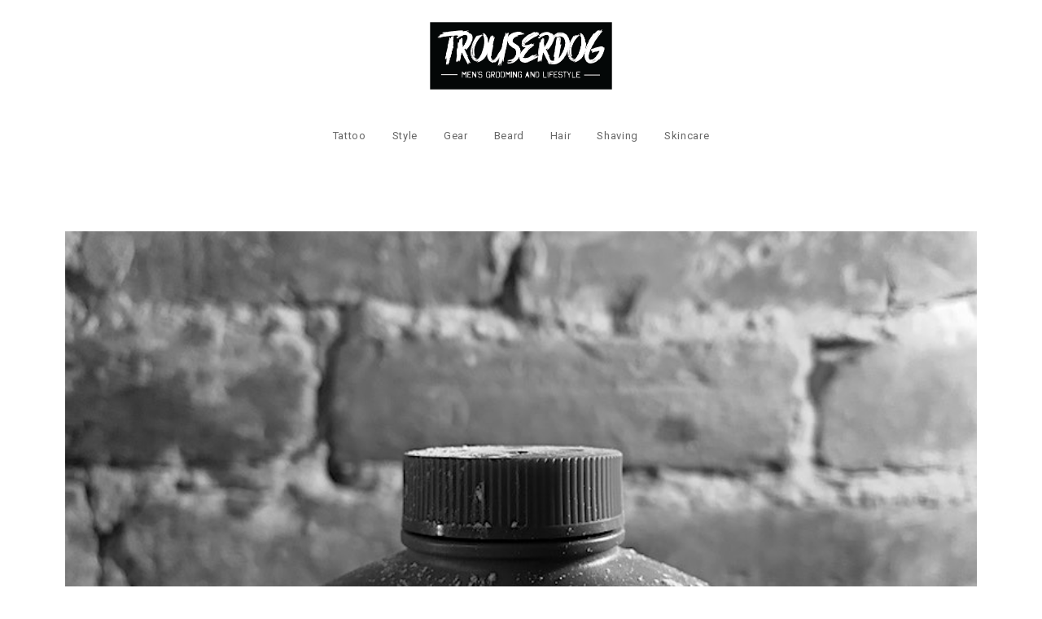

--- FILE ---
content_type: text/html; charset=UTF-8
request_url: https://trouserdog.com/is-it-safe-to-put-gold-bond-powder-on-your-balls/?replytocom=879
body_size: 33191
content:

<!doctype html>
<html dir="ltr" lang="en-US" prefix="og: https://ogp.me/ns#">
<head>
    <meta charset="UTF-8">
    <meta name="viewport" content="width=device-width, initial-scale=1">
    <link rel="profile" href="http://gmpg.org/xfn/11">

    <title>Is it Safe to Put Gold Bond Powder on Your Balls? ⋆ Trouserdog</title><link rel="preload" as="style" href="https://fonts.googleapis.com/css?family=Roboto%3A400italic%2C700italic%2C300%2C400%2C500%2C600%2C700%7CCormorant%20Garamond%3A400italic%2C700italic%2C300%2C400%2C500%2C600%2C700&#038;subset=latin%2Clatin-ext&#038;display=swap" /><link rel="stylesheet" href="https://fonts.googleapis.com/css?family=Roboto%3A400italic%2C700italic%2C300%2C400%2C500%2C600%2C700%7CCormorant%20Garamond%3A400italic%2C700italic%2C300%2C400%2C500%2C600%2C700&#038;subset=latin%2Clatin-ext&#038;display=swap" media="print" onload="this.media='all'" /><noscript><link rel="stylesheet" href="https://fonts.googleapis.com/css?family=Roboto%3A400italic%2C700italic%2C300%2C400%2C500%2C600%2C700%7CCormorant%20Garamond%3A400italic%2C700italic%2C300%2C400%2C500%2C600%2C700&#038;subset=latin%2Clatin-ext&#038;display=swap" /></noscript>

		<!-- All in One SEO 4.9.3 - aioseo.com -->
	<meta name="description" content="Is it safe for us guys to put Gold Bond powder on our balls? Let&#039;s look at the ingredients in Gold Bond powder and find out if it&#039;s really safe for your balls." />
	<meta name="robots" content="max-image-preview:large" />
	<meta name="author" content="Trouserdog"/>
	<meta name="msvalidate.01" content="8EC911100A8310DCCF7DD1A892A730E2" />
	<link rel="canonical" href="https://trouserdog.com/is-it-safe-to-put-gold-bond-powder-on-your-balls/" />
	<meta name="generator" content="All in One SEO (AIOSEO) 4.9.3" />
		<meta property="og:locale" content="en_US" />
		<meta property="og:site_name" content="Trouserdog" />
		<meta property="og:type" content="article" />
		<meta property="og:title" content="Is it Safe to Put Gold Bond Powder on Your Balls? ⋆ Trouserdog" />
		<meta property="og:description" content="Is it safe for us guys to put Gold Bond powder on our balls? Let&#039;s look at the ingredients in Gold Bond powder and find out if it&#039;s really safe for your balls." />
		<meta property="og:url" content="https://trouserdog.com/is-it-safe-to-put-gold-bond-powder-on-your-balls/" />
		<meta property="og:image" content="https://trouserdog.com/wp-content/uploads/2022/12/trouserdog-logo-3.png" />
		<meta property="og:image:secure_url" content="https://trouserdog.com/wp-content/uploads/2022/12/trouserdog-logo-3.png" />
		<meta property="article:published_time" content="2019-09-13T20:45:01+00:00" />
		<meta property="article:modified_time" content="2023-07-24T03:17:57+00:00" />
		<meta property="article:publisher" content="https://www.facebook.com/trouserdogblog" />
		<meta name="twitter:card" content="summary" />
		<meta name="twitter:site" content="@dog_trouser" />
		<meta name="twitter:title" content="Is it Safe to Put Gold Bond Powder on Your Balls? ⋆ Trouserdog" />
		<meta name="twitter:description" content="Is it safe for us guys to put Gold Bond powder on our balls? Let&#039;s look at the ingredients in Gold Bond powder and find out if it&#039;s really safe for your balls." />
		<meta name="twitter:image" content="https://trouserdog.com/wp-content/uploads/2022/12/trouserdog-logo-3.png" />
		<script type="application/ld+json" class="aioseo-schema">
			{"@context":"https:\/\/schema.org","@graph":[{"@type":"Article","@id":"https:\/\/trouserdog.com\/is-it-safe-to-put-gold-bond-powder-on-your-balls\/#article","name":"Is it Safe to Put Gold Bond Powder on Your Balls? \u22c6 Trouserdog","headline":"Is it Safe to Put Gold Bond Powder on Your Balls?","author":{"@id":"https:\/\/trouserdog.com\/author\/admin\/#author"},"publisher":{"@id":"https:\/\/trouserdog.com\/#organization"},"image":{"@type":"ImageObject","url":"https:\/\/trouserdog.com\/wp-content\/uploads\/2019\/09\/is-it-safe-to-put-gold-bond-powder-on-your-balls-1.jpg","width":800,"height":497,"caption":"Bottle of Gold Bond Powder for balls"},"datePublished":"2019-09-13T16:45:01-04:00","dateModified":"2023-07-23T23:17:57-04:00","inLanguage":"en-US","commentCount":60,"mainEntityOfPage":{"@id":"https:\/\/trouserdog.com\/is-it-safe-to-put-gold-bond-powder-on-your-balls\/#webpage"},"isPartOf":{"@id":"https:\/\/trouserdog.com\/is-it-safe-to-put-gold-bond-powder-on-your-balls\/#webpage"},"articleSection":"Skincare, Ball Powder, Balls"},{"@type":"BreadcrumbList","@id":"https:\/\/trouserdog.com\/is-it-safe-to-put-gold-bond-powder-on-your-balls\/#breadcrumblist","itemListElement":[{"@type":"ListItem","@id":"https:\/\/trouserdog.com#listItem","position":1,"name":"Home","item":"https:\/\/trouserdog.com","nextItem":{"@type":"ListItem","@id":"https:\/\/trouserdog.com\/category\/skincare\/#listItem","name":"Skincare"}},{"@type":"ListItem","@id":"https:\/\/trouserdog.com\/category\/skincare\/#listItem","position":2,"name":"Skincare","item":"https:\/\/trouserdog.com\/category\/skincare\/","nextItem":{"@type":"ListItem","@id":"https:\/\/trouserdog.com\/is-it-safe-to-put-gold-bond-powder-on-your-balls\/#listItem","name":"Is it Safe to Put Gold Bond Powder on Your Balls?"},"previousItem":{"@type":"ListItem","@id":"https:\/\/trouserdog.com#listItem","name":"Home"}},{"@type":"ListItem","@id":"https:\/\/trouserdog.com\/is-it-safe-to-put-gold-bond-powder-on-your-balls\/#listItem","position":3,"name":"Is it Safe to Put Gold Bond Powder on Your Balls?","previousItem":{"@type":"ListItem","@id":"https:\/\/trouserdog.com\/category\/skincare\/#listItem","name":"Skincare"}}]},{"@type":"Organization","@id":"https:\/\/trouserdog.com\/#organization","name":"Trouserdog","description":"Men's Grooming and Lifestyle","url":"https:\/\/trouserdog.com\/","logo":{"@type":"ImageObject","url":"https:\/\/trouserdog.com\/wp-content\/uploads\/2022\/12\/trouserdog-logo-3.png","@id":"https:\/\/trouserdog.com\/is-it-safe-to-put-gold-bond-powder-on-your-balls\/#organizationLogo","width":914,"height":355,"caption":"White and black Trouserdog logo. Men's grooming and lifestyle blog featuring advice and tips for men including product reviews for beard care, tattoo care, skin care, hair care, and shaving."},"image":{"@id":"https:\/\/trouserdog.com\/is-it-safe-to-put-gold-bond-powder-on-your-balls\/#organizationLogo"},"sameAs":["https:\/\/www.instagram.com\/trouserdogblog\/"]},{"@type":"Person","@id":"https:\/\/trouserdog.com\/author\/admin\/#author","url":"https:\/\/trouserdog.com\/author\/admin\/","name":"Trouserdog"},{"@type":"WebPage","@id":"https:\/\/trouserdog.com\/is-it-safe-to-put-gold-bond-powder-on-your-balls\/#webpage","url":"https:\/\/trouserdog.com\/is-it-safe-to-put-gold-bond-powder-on-your-balls\/","name":"Is it Safe to Put Gold Bond Powder on Your Balls? \u22c6 Trouserdog","description":"Is it safe for us guys to put Gold Bond powder on our balls? Let's look at the ingredients in Gold Bond powder and find out if it's really safe for your balls.","inLanguage":"en-US","isPartOf":{"@id":"https:\/\/trouserdog.com\/#website"},"breadcrumb":{"@id":"https:\/\/trouserdog.com\/is-it-safe-to-put-gold-bond-powder-on-your-balls\/#breadcrumblist"},"author":{"@id":"https:\/\/trouserdog.com\/author\/admin\/#author"},"creator":{"@id":"https:\/\/trouserdog.com\/author\/admin\/#author"},"image":{"@type":"ImageObject","url":"https:\/\/trouserdog.com\/wp-content\/uploads\/2019\/09\/is-it-safe-to-put-gold-bond-powder-on-your-balls-1.jpg","@id":"https:\/\/trouserdog.com\/is-it-safe-to-put-gold-bond-powder-on-your-balls\/#mainImage","width":800,"height":497,"caption":"Bottle of Gold Bond Powder for balls"},"primaryImageOfPage":{"@id":"https:\/\/trouserdog.com\/is-it-safe-to-put-gold-bond-powder-on-your-balls\/#mainImage"},"datePublished":"2019-09-13T16:45:01-04:00","dateModified":"2023-07-23T23:17:57-04:00"},{"@type":"WebSite","@id":"https:\/\/trouserdog.com\/#website","url":"https:\/\/trouserdog.com\/","name":"Trouserdog","description":"Men's Grooming and Lifestyle","inLanguage":"en-US","publisher":{"@id":"https:\/\/trouserdog.com\/#organization"}}]}
		</script>
		<!-- All in One SEO -->

<link rel='dns-prefetch' href='//fonts.googleapis.com' />
<link href='https://fonts.gstatic.com' crossorigin rel='preconnect' />
<link rel="alternate" type="application/rss+xml" title="Trouserdog &raquo; Feed" href="https://trouserdog.com/feed/" />
<link rel="alternate" type="application/rss+xml" title="Trouserdog &raquo; Comments Feed" href="https://trouserdog.com/comments/feed/" />
<link rel="alternate" type="application/rss+xml" title="Trouserdog &raquo; Is it Safe to Put Gold Bond Powder on Your Balls? Comments Feed" href="https://trouserdog.com/is-it-safe-to-put-gold-bond-powder-on-your-balls/feed/" />
<link rel="alternate" title="oEmbed (JSON)" type="application/json+oembed" href="https://trouserdog.com/wp-json/oembed/1.0/embed?url=https%3A%2F%2Ftrouserdog.com%2Fis-it-safe-to-put-gold-bond-powder-on-your-balls%2F" />
<link rel="alternate" title="oEmbed (XML)" type="text/xml+oembed" href="https://trouserdog.com/wp-json/oembed/1.0/embed?url=https%3A%2F%2Ftrouserdog.com%2Fis-it-safe-to-put-gold-bond-powder-on-your-balls%2F&#038;format=xml" />
		<!-- This site uses the Google Analytics by MonsterInsights plugin v9.11.1 - Using Analytics tracking - https://www.monsterinsights.com/ -->
							<script src="//www.googletagmanager.com/gtag/js?id=G-ZR2HJC3KYY"  data-cfasync="false" data-wpfc-render="false" type="text/javascript" async></script>
			<script data-cfasync="false" data-wpfc-render="false" type="text/javascript">
				var mi_version = '9.11.1';
				var mi_track_user = true;
				var mi_no_track_reason = '';
								var MonsterInsightsDefaultLocations = {"page_location":"https:\/\/trouserdog.com\/is-it-safe-to-put-gold-bond-powder-on-your-balls\/"};
								if ( typeof MonsterInsightsPrivacyGuardFilter === 'function' ) {
					var MonsterInsightsLocations = (typeof MonsterInsightsExcludeQuery === 'object') ? MonsterInsightsPrivacyGuardFilter( MonsterInsightsExcludeQuery ) : MonsterInsightsPrivacyGuardFilter( MonsterInsightsDefaultLocations );
				} else {
					var MonsterInsightsLocations = (typeof MonsterInsightsExcludeQuery === 'object') ? MonsterInsightsExcludeQuery : MonsterInsightsDefaultLocations;
				}

								var disableStrs = [
										'ga-disable-G-ZR2HJC3KYY',
									];

				/* Function to detect opted out users */
				function __gtagTrackerIsOptedOut() {
					for (var index = 0; index < disableStrs.length; index++) {
						if (document.cookie.indexOf(disableStrs[index] + '=true') > -1) {
							return true;
						}
					}

					return false;
				}

				/* Disable tracking if the opt-out cookie exists. */
				if (__gtagTrackerIsOptedOut()) {
					for (var index = 0; index < disableStrs.length; index++) {
						window[disableStrs[index]] = true;
					}
				}

				/* Opt-out function */
				function __gtagTrackerOptout() {
					for (var index = 0; index < disableStrs.length; index++) {
						document.cookie = disableStrs[index] + '=true; expires=Thu, 31 Dec 2099 23:59:59 UTC; path=/';
						window[disableStrs[index]] = true;
					}
				}

				if ('undefined' === typeof gaOptout) {
					function gaOptout() {
						__gtagTrackerOptout();
					}
				}
								window.dataLayer = window.dataLayer || [];

				window.MonsterInsightsDualTracker = {
					helpers: {},
					trackers: {},
				};
				if (mi_track_user) {
					function __gtagDataLayer() {
						dataLayer.push(arguments);
					}

					function __gtagTracker(type, name, parameters) {
						if (!parameters) {
							parameters = {};
						}

						if (parameters.send_to) {
							__gtagDataLayer.apply(null, arguments);
							return;
						}

						if (type === 'event') {
														parameters.send_to = monsterinsights_frontend.v4_id;
							var hookName = name;
							if (typeof parameters['event_category'] !== 'undefined') {
								hookName = parameters['event_category'] + ':' + name;
							}

							if (typeof MonsterInsightsDualTracker.trackers[hookName] !== 'undefined') {
								MonsterInsightsDualTracker.trackers[hookName](parameters);
							} else {
								__gtagDataLayer('event', name, parameters);
							}
							
						} else {
							__gtagDataLayer.apply(null, arguments);
						}
					}

					__gtagTracker('js', new Date());
					__gtagTracker('set', {
						'developer_id.dZGIzZG': true,
											});
					if ( MonsterInsightsLocations.page_location ) {
						__gtagTracker('set', MonsterInsightsLocations);
					}
										__gtagTracker('config', 'G-ZR2HJC3KYY', {"forceSSL":"true"} );
										window.gtag = __gtagTracker;										(function () {
						/* https://developers.google.com/analytics/devguides/collection/analyticsjs/ */
						/* ga and __gaTracker compatibility shim. */
						var noopfn = function () {
							return null;
						};
						var newtracker = function () {
							return new Tracker();
						};
						var Tracker = function () {
							return null;
						};
						var p = Tracker.prototype;
						p.get = noopfn;
						p.set = noopfn;
						p.send = function () {
							var args = Array.prototype.slice.call(arguments);
							args.unshift('send');
							__gaTracker.apply(null, args);
						};
						var __gaTracker = function () {
							var len = arguments.length;
							if (len === 0) {
								return;
							}
							var f = arguments[len - 1];
							if (typeof f !== 'object' || f === null || typeof f.hitCallback !== 'function') {
								if ('send' === arguments[0]) {
									var hitConverted, hitObject = false, action;
									if ('event' === arguments[1]) {
										if ('undefined' !== typeof arguments[3]) {
											hitObject = {
												'eventAction': arguments[3],
												'eventCategory': arguments[2],
												'eventLabel': arguments[4],
												'value': arguments[5] ? arguments[5] : 1,
											}
										}
									}
									if ('pageview' === arguments[1]) {
										if ('undefined' !== typeof arguments[2]) {
											hitObject = {
												'eventAction': 'page_view',
												'page_path': arguments[2],
											}
										}
									}
									if (typeof arguments[2] === 'object') {
										hitObject = arguments[2];
									}
									if (typeof arguments[5] === 'object') {
										Object.assign(hitObject, arguments[5]);
									}
									if ('undefined' !== typeof arguments[1].hitType) {
										hitObject = arguments[1];
										if ('pageview' === hitObject.hitType) {
											hitObject.eventAction = 'page_view';
										}
									}
									if (hitObject) {
										action = 'timing' === arguments[1].hitType ? 'timing_complete' : hitObject.eventAction;
										hitConverted = mapArgs(hitObject);
										__gtagTracker('event', action, hitConverted);
									}
								}
								return;
							}

							function mapArgs(args) {
								var arg, hit = {};
								var gaMap = {
									'eventCategory': 'event_category',
									'eventAction': 'event_action',
									'eventLabel': 'event_label',
									'eventValue': 'event_value',
									'nonInteraction': 'non_interaction',
									'timingCategory': 'event_category',
									'timingVar': 'name',
									'timingValue': 'value',
									'timingLabel': 'event_label',
									'page': 'page_path',
									'location': 'page_location',
									'title': 'page_title',
									'referrer' : 'page_referrer',
								};
								for (arg in args) {
																		if (!(!args.hasOwnProperty(arg) || !gaMap.hasOwnProperty(arg))) {
										hit[gaMap[arg]] = args[arg];
									} else {
										hit[arg] = args[arg];
									}
								}
								return hit;
							}

							try {
								f.hitCallback();
							} catch (ex) {
							}
						};
						__gaTracker.create = newtracker;
						__gaTracker.getByName = newtracker;
						__gaTracker.getAll = function () {
							return [];
						};
						__gaTracker.remove = noopfn;
						__gaTracker.loaded = true;
						window['__gaTracker'] = __gaTracker;
					})();
									} else {
										console.log("");
					(function () {
						function __gtagTracker() {
							return null;
						}

						window['__gtagTracker'] = __gtagTracker;
						window['gtag'] = __gtagTracker;
					})();
									}
			</script>
							<!-- / Google Analytics by MonsterInsights -->
		<style id='wp-img-auto-sizes-contain-inline-css' type='text/css'>
img:is([sizes=auto i],[sizes^="auto," i]){contain-intrinsic-size:3000px 1500px}
/*# sourceURL=wp-img-auto-sizes-contain-inline-css */
</style>
<style id='wp-emoji-styles-inline-css' type='text/css'>

	img.wp-smiley, img.emoji {
		display: inline !important;
		border: none !important;
		box-shadow: none !important;
		height: 1em !important;
		width: 1em !important;
		margin: 0 0.07em !important;
		vertical-align: -0.1em !important;
		background: none !important;
		padding: 0 !important;
	}
/*# sourceURL=wp-emoji-styles-inline-css */
</style>
<style id='wp-block-library-inline-css' type='text/css'>
:root{--wp-block-synced-color:#7a00df;--wp-block-synced-color--rgb:122,0,223;--wp-bound-block-color:var(--wp-block-synced-color);--wp-editor-canvas-background:#ddd;--wp-admin-theme-color:#007cba;--wp-admin-theme-color--rgb:0,124,186;--wp-admin-theme-color-darker-10:#006ba1;--wp-admin-theme-color-darker-10--rgb:0,107,160.5;--wp-admin-theme-color-darker-20:#005a87;--wp-admin-theme-color-darker-20--rgb:0,90,135;--wp-admin-border-width-focus:2px}@media (min-resolution:192dpi){:root{--wp-admin-border-width-focus:1.5px}}.wp-element-button{cursor:pointer}:root .has-very-light-gray-background-color{background-color:#eee}:root .has-very-dark-gray-background-color{background-color:#313131}:root .has-very-light-gray-color{color:#eee}:root .has-very-dark-gray-color{color:#313131}:root .has-vivid-green-cyan-to-vivid-cyan-blue-gradient-background{background:linear-gradient(135deg,#00d084,#0693e3)}:root .has-purple-crush-gradient-background{background:linear-gradient(135deg,#34e2e4,#4721fb 50%,#ab1dfe)}:root .has-hazy-dawn-gradient-background{background:linear-gradient(135deg,#faaca8,#dad0ec)}:root .has-subdued-olive-gradient-background{background:linear-gradient(135deg,#fafae1,#67a671)}:root .has-atomic-cream-gradient-background{background:linear-gradient(135deg,#fdd79a,#004a59)}:root .has-nightshade-gradient-background{background:linear-gradient(135deg,#330968,#31cdcf)}:root .has-midnight-gradient-background{background:linear-gradient(135deg,#020381,#2874fc)}:root{--wp--preset--font-size--normal:16px;--wp--preset--font-size--huge:42px}.has-regular-font-size{font-size:1em}.has-larger-font-size{font-size:2.625em}.has-normal-font-size{font-size:var(--wp--preset--font-size--normal)}.has-huge-font-size{font-size:var(--wp--preset--font-size--huge)}.has-text-align-center{text-align:center}.has-text-align-left{text-align:left}.has-text-align-right{text-align:right}.has-fit-text{white-space:nowrap!important}#end-resizable-editor-section{display:none}.aligncenter{clear:both}.items-justified-left{justify-content:flex-start}.items-justified-center{justify-content:center}.items-justified-right{justify-content:flex-end}.items-justified-space-between{justify-content:space-between}.screen-reader-text{border:0;clip-path:inset(50%);height:1px;margin:-1px;overflow:hidden;padding:0;position:absolute;width:1px;word-wrap:normal!important}.screen-reader-text:focus{background-color:#ddd;clip-path:none;color:#444;display:block;font-size:1em;height:auto;left:5px;line-height:normal;padding:15px 23px 14px;text-decoration:none;top:5px;width:auto;z-index:100000}html :where(.has-border-color){border-style:solid}html :where([style*=border-top-color]){border-top-style:solid}html :where([style*=border-right-color]){border-right-style:solid}html :where([style*=border-bottom-color]){border-bottom-style:solid}html :where([style*=border-left-color]){border-left-style:solid}html :where([style*=border-width]){border-style:solid}html :where([style*=border-top-width]){border-top-style:solid}html :where([style*=border-right-width]){border-right-style:solid}html :where([style*=border-bottom-width]){border-bottom-style:solid}html :where([style*=border-left-width]){border-left-style:solid}html :where(img[class*=wp-image-]){height:auto;max-width:100%}:where(figure){margin:0 0 1em}html :where(.is-position-sticky){--wp-admin--admin-bar--position-offset:var(--wp-admin--admin-bar--height,0px)}@media screen and (max-width:600px){html :where(.is-position-sticky){--wp-admin--admin-bar--position-offset:0px}}

/*# sourceURL=wp-block-library-inline-css */
</style><style id='wp-block-heading-inline-css' type='text/css'>
h1:where(.wp-block-heading).has-background,h2:where(.wp-block-heading).has-background,h3:where(.wp-block-heading).has-background,h4:where(.wp-block-heading).has-background,h5:where(.wp-block-heading).has-background,h6:where(.wp-block-heading).has-background{padding:1.25em 2.375em}h1.has-text-align-left[style*=writing-mode]:where([style*=vertical-lr]),h1.has-text-align-right[style*=writing-mode]:where([style*=vertical-rl]),h2.has-text-align-left[style*=writing-mode]:where([style*=vertical-lr]),h2.has-text-align-right[style*=writing-mode]:where([style*=vertical-rl]),h3.has-text-align-left[style*=writing-mode]:where([style*=vertical-lr]),h3.has-text-align-right[style*=writing-mode]:where([style*=vertical-rl]),h4.has-text-align-left[style*=writing-mode]:where([style*=vertical-lr]),h4.has-text-align-right[style*=writing-mode]:where([style*=vertical-rl]),h5.has-text-align-left[style*=writing-mode]:where([style*=vertical-lr]),h5.has-text-align-right[style*=writing-mode]:where([style*=vertical-rl]),h6.has-text-align-left[style*=writing-mode]:where([style*=vertical-lr]),h6.has-text-align-right[style*=writing-mode]:where([style*=vertical-rl]){rotate:180deg}
/*# sourceURL=https://trouserdog.com/wp-includes/blocks/heading/style.min.css */
</style>
<style id='wp-block-image-inline-css' type='text/css'>
.wp-block-image>a,.wp-block-image>figure>a{display:inline-block}.wp-block-image img{box-sizing:border-box;height:auto;max-width:100%;vertical-align:bottom}@media not (prefers-reduced-motion){.wp-block-image img.hide{visibility:hidden}.wp-block-image img.show{animation:show-content-image .4s}}.wp-block-image[style*=border-radius] img,.wp-block-image[style*=border-radius]>a{border-radius:inherit}.wp-block-image.has-custom-border img{box-sizing:border-box}.wp-block-image.aligncenter{text-align:center}.wp-block-image.alignfull>a,.wp-block-image.alignwide>a{width:100%}.wp-block-image.alignfull img,.wp-block-image.alignwide img{height:auto;width:100%}.wp-block-image .aligncenter,.wp-block-image .alignleft,.wp-block-image .alignright,.wp-block-image.aligncenter,.wp-block-image.alignleft,.wp-block-image.alignright{display:table}.wp-block-image .aligncenter>figcaption,.wp-block-image .alignleft>figcaption,.wp-block-image .alignright>figcaption,.wp-block-image.aligncenter>figcaption,.wp-block-image.alignleft>figcaption,.wp-block-image.alignright>figcaption{caption-side:bottom;display:table-caption}.wp-block-image .alignleft{float:left;margin:.5em 1em .5em 0}.wp-block-image .alignright{float:right;margin:.5em 0 .5em 1em}.wp-block-image .aligncenter{margin-left:auto;margin-right:auto}.wp-block-image :where(figcaption){margin-bottom:1em;margin-top:.5em}.wp-block-image.is-style-circle-mask img{border-radius:9999px}@supports ((-webkit-mask-image:none) or (mask-image:none)) or (-webkit-mask-image:none){.wp-block-image.is-style-circle-mask img{border-radius:0;-webkit-mask-image:url('data:image/svg+xml;utf8,<svg viewBox="0 0 100 100" xmlns="http://www.w3.org/2000/svg"><circle cx="50" cy="50" r="50"/></svg>');mask-image:url('data:image/svg+xml;utf8,<svg viewBox="0 0 100 100" xmlns="http://www.w3.org/2000/svg"><circle cx="50" cy="50" r="50"/></svg>');mask-mode:alpha;-webkit-mask-position:center;mask-position:center;-webkit-mask-repeat:no-repeat;mask-repeat:no-repeat;-webkit-mask-size:contain;mask-size:contain}}:root :where(.wp-block-image.is-style-rounded img,.wp-block-image .is-style-rounded img){border-radius:9999px}.wp-block-image figure{margin:0}.wp-lightbox-container{display:flex;flex-direction:column;position:relative}.wp-lightbox-container img{cursor:zoom-in}.wp-lightbox-container img:hover+button{opacity:1}.wp-lightbox-container button{align-items:center;backdrop-filter:blur(16px) saturate(180%);background-color:#5a5a5a40;border:none;border-radius:4px;cursor:zoom-in;display:flex;height:20px;justify-content:center;opacity:0;padding:0;position:absolute;right:16px;text-align:center;top:16px;width:20px;z-index:100}@media not (prefers-reduced-motion){.wp-lightbox-container button{transition:opacity .2s ease}}.wp-lightbox-container button:focus-visible{outline:3px auto #5a5a5a40;outline:3px auto -webkit-focus-ring-color;outline-offset:3px}.wp-lightbox-container button:hover{cursor:pointer;opacity:1}.wp-lightbox-container button:focus{opacity:1}.wp-lightbox-container button:focus,.wp-lightbox-container button:hover,.wp-lightbox-container button:not(:hover):not(:active):not(.has-background){background-color:#5a5a5a40;border:none}.wp-lightbox-overlay{box-sizing:border-box;cursor:zoom-out;height:100vh;left:0;overflow:hidden;position:fixed;top:0;visibility:hidden;width:100%;z-index:100000}.wp-lightbox-overlay .close-button{align-items:center;cursor:pointer;display:flex;justify-content:center;min-height:40px;min-width:40px;padding:0;position:absolute;right:calc(env(safe-area-inset-right) + 16px);top:calc(env(safe-area-inset-top) + 16px);z-index:5000000}.wp-lightbox-overlay .close-button:focus,.wp-lightbox-overlay .close-button:hover,.wp-lightbox-overlay .close-button:not(:hover):not(:active):not(.has-background){background:none;border:none}.wp-lightbox-overlay .lightbox-image-container{height:var(--wp--lightbox-container-height);left:50%;overflow:hidden;position:absolute;top:50%;transform:translate(-50%,-50%);transform-origin:top left;width:var(--wp--lightbox-container-width);z-index:9999999999}.wp-lightbox-overlay .wp-block-image{align-items:center;box-sizing:border-box;display:flex;height:100%;justify-content:center;margin:0;position:relative;transform-origin:0 0;width:100%;z-index:3000000}.wp-lightbox-overlay .wp-block-image img{height:var(--wp--lightbox-image-height);min-height:var(--wp--lightbox-image-height);min-width:var(--wp--lightbox-image-width);width:var(--wp--lightbox-image-width)}.wp-lightbox-overlay .wp-block-image figcaption{display:none}.wp-lightbox-overlay button{background:none;border:none}.wp-lightbox-overlay .scrim{background-color:#fff;height:100%;opacity:.9;position:absolute;width:100%;z-index:2000000}.wp-lightbox-overlay.active{visibility:visible}@media not (prefers-reduced-motion){.wp-lightbox-overlay.active{animation:turn-on-visibility .25s both}.wp-lightbox-overlay.active img{animation:turn-on-visibility .35s both}.wp-lightbox-overlay.show-closing-animation:not(.active){animation:turn-off-visibility .35s both}.wp-lightbox-overlay.show-closing-animation:not(.active) img{animation:turn-off-visibility .25s both}.wp-lightbox-overlay.zoom.active{animation:none;opacity:1;visibility:visible}.wp-lightbox-overlay.zoom.active .lightbox-image-container{animation:lightbox-zoom-in .4s}.wp-lightbox-overlay.zoom.active .lightbox-image-container img{animation:none}.wp-lightbox-overlay.zoom.active .scrim{animation:turn-on-visibility .4s forwards}.wp-lightbox-overlay.zoom.show-closing-animation:not(.active){animation:none}.wp-lightbox-overlay.zoom.show-closing-animation:not(.active) .lightbox-image-container{animation:lightbox-zoom-out .4s}.wp-lightbox-overlay.zoom.show-closing-animation:not(.active) .lightbox-image-container img{animation:none}.wp-lightbox-overlay.zoom.show-closing-animation:not(.active) .scrim{animation:turn-off-visibility .4s forwards}}@keyframes show-content-image{0%{visibility:hidden}99%{visibility:hidden}to{visibility:visible}}@keyframes turn-on-visibility{0%{opacity:0}to{opacity:1}}@keyframes turn-off-visibility{0%{opacity:1;visibility:visible}99%{opacity:0;visibility:visible}to{opacity:0;visibility:hidden}}@keyframes lightbox-zoom-in{0%{transform:translate(calc((-100vw + var(--wp--lightbox-scrollbar-width))/2 + var(--wp--lightbox-initial-left-position)),calc(-50vh + var(--wp--lightbox-initial-top-position))) scale(var(--wp--lightbox-scale))}to{transform:translate(-50%,-50%) scale(1)}}@keyframes lightbox-zoom-out{0%{transform:translate(-50%,-50%) scale(1);visibility:visible}99%{visibility:visible}to{transform:translate(calc((-100vw + var(--wp--lightbox-scrollbar-width))/2 + var(--wp--lightbox-initial-left-position)),calc(-50vh + var(--wp--lightbox-initial-top-position))) scale(var(--wp--lightbox-scale));visibility:hidden}}
/*# sourceURL=https://trouserdog.com/wp-includes/blocks/image/style.min.css */
</style>
<style id='wp-block-list-inline-css' type='text/css'>
ol,ul{box-sizing:border-box}:root :where(.wp-block-list.has-background){padding:1.25em 2.375em}
/*# sourceURL=https://trouserdog.com/wp-includes/blocks/list/style.min.css */
</style>
<style id='wp-block-paragraph-inline-css' type='text/css'>
.is-small-text{font-size:.875em}.is-regular-text{font-size:1em}.is-large-text{font-size:2.25em}.is-larger-text{font-size:3em}.has-drop-cap:not(:focus):first-letter{float:left;font-size:8.4em;font-style:normal;font-weight:100;line-height:.68;margin:.05em .1em 0 0;text-transform:uppercase}body.rtl .has-drop-cap:not(:focus):first-letter{float:none;margin-left:.1em}p.has-drop-cap.has-background{overflow:hidden}:root :where(p.has-background){padding:1.25em 2.375em}:where(p.has-text-color:not(.has-link-color)) a{color:inherit}p.has-text-align-left[style*="writing-mode:vertical-lr"],p.has-text-align-right[style*="writing-mode:vertical-rl"]{rotate:180deg}
/*# sourceURL=https://trouserdog.com/wp-includes/blocks/paragraph/style.min.css */
</style>
<style id='wp-block-separator-inline-css' type='text/css'>
@charset "UTF-8";.wp-block-separator{border:none;border-top:2px solid}:root :where(.wp-block-separator.is-style-dots){height:auto;line-height:1;text-align:center}:root :where(.wp-block-separator.is-style-dots):before{color:currentColor;content:"···";font-family:serif;font-size:1.5em;letter-spacing:2em;padding-left:2em}.wp-block-separator.is-style-dots{background:none!important;border:none!important}
/*# sourceURL=https://trouserdog.com/wp-includes/blocks/separator/style.min.css */
</style>
<style id='wp-block-spacer-inline-css' type='text/css'>
.wp-block-spacer{clear:both}
/*# sourceURL=https://trouserdog.com/wp-includes/blocks/spacer/style.min.css */
</style>
<style id='global-styles-inline-css' type='text/css'>
:root{--wp--preset--aspect-ratio--square: 1;--wp--preset--aspect-ratio--4-3: 4/3;--wp--preset--aspect-ratio--3-4: 3/4;--wp--preset--aspect-ratio--3-2: 3/2;--wp--preset--aspect-ratio--2-3: 2/3;--wp--preset--aspect-ratio--16-9: 16/9;--wp--preset--aspect-ratio--9-16: 9/16;--wp--preset--color--black: #000000;--wp--preset--color--cyan-bluish-gray: #abb8c3;--wp--preset--color--white: #ffffff;--wp--preset--color--pale-pink: #f78da7;--wp--preset--color--vivid-red: #cf2e2e;--wp--preset--color--luminous-vivid-orange: #ff6900;--wp--preset--color--luminous-vivid-amber: #fcb900;--wp--preset--color--light-green-cyan: #7bdcb5;--wp--preset--color--vivid-green-cyan: #00d084;--wp--preset--color--pale-cyan-blue: #8ed1fc;--wp--preset--color--vivid-cyan-blue: #0693e3;--wp--preset--color--vivid-purple: #9b51e0;--wp--preset--gradient--vivid-cyan-blue-to-vivid-purple: linear-gradient(135deg,rgb(6,147,227) 0%,rgb(155,81,224) 100%);--wp--preset--gradient--light-green-cyan-to-vivid-green-cyan: linear-gradient(135deg,rgb(122,220,180) 0%,rgb(0,208,130) 100%);--wp--preset--gradient--luminous-vivid-amber-to-luminous-vivid-orange: linear-gradient(135deg,rgb(252,185,0) 0%,rgb(255,105,0) 100%);--wp--preset--gradient--luminous-vivid-orange-to-vivid-red: linear-gradient(135deg,rgb(255,105,0) 0%,rgb(207,46,46) 100%);--wp--preset--gradient--very-light-gray-to-cyan-bluish-gray: linear-gradient(135deg,rgb(238,238,238) 0%,rgb(169,184,195) 100%);--wp--preset--gradient--cool-to-warm-spectrum: linear-gradient(135deg,rgb(74,234,220) 0%,rgb(151,120,209) 20%,rgb(207,42,186) 40%,rgb(238,44,130) 60%,rgb(251,105,98) 80%,rgb(254,248,76) 100%);--wp--preset--gradient--blush-light-purple: linear-gradient(135deg,rgb(255,206,236) 0%,rgb(152,150,240) 100%);--wp--preset--gradient--blush-bordeaux: linear-gradient(135deg,rgb(254,205,165) 0%,rgb(254,45,45) 50%,rgb(107,0,62) 100%);--wp--preset--gradient--luminous-dusk: linear-gradient(135deg,rgb(255,203,112) 0%,rgb(199,81,192) 50%,rgb(65,88,208) 100%);--wp--preset--gradient--pale-ocean: linear-gradient(135deg,rgb(255,245,203) 0%,rgb(182,227,212) 50%,rgb(51,167,181) 100%);--wp--preset--gradient--electric-grass: linear-gradient(135deg,rgb(202,248,128) 0%,rgb(113,206,126) 100%);--wp--preset--gradient--midnight: linear-gradient(135deg,rgb(2,3,129) 0%,rgb(40,116,252) 100%);--wp--preset--font-size--small: 13px;--wp--preset--font-size--medium: 20px;--wp--preset--font-size--large: 36px;--wp--preset--font-size--x-large: 42px;--wp--preset--spacing--20: 0.44rem;--wp--preset--spacing--30: 0.67rem;--wp--preset--spacing--40: 1rem;--wp--preset--spacing--50: 1.5rem;--wp--preset--spacing--60: 2.25rem;--wp--preset--spacing--70: 3.38rem;--wp--preset--spacing--80: 5.06rem;--wp--preset--shadow--natural: 6px 6px 9px rgba(0, 0, 0, 0.2);--wp--preset--shadow--deep: 12px 12px 50px rgba(0, 0, 0, 0.4);--wp--preset--shadow--sharp: 6px 6px 0px rgba(0, 0, 0, 0.2);--wp--preset--shadow--outlined: 6px 6px 0px -3px rgb(255, 255, 255), 6px 6px rgb(0, 0, 0);--wp--preset--shadow--crisp: 6px 6px 0px rgb(0, 0, 0);}:where(.is-layout-flex){gap: 0.5em;}:where(.is-layout-grid){gap: 0.5em;}body .is-layout-flex{display: flex;}.is-layout-flex{flex-wrap: wrap;align-items: center;}.is-layout-flex > :is(*, div){margin: 0;}body .is-layout-grid{display: grid;}.is-layout-grid > :is(*, div){margin: 0;}:where(.wp-block-columns.is-layout-flex){gap: 2em;}:where(.wp-block-columns.is-layout-grid){gap: 2em;}:where(.wp-block-post-template.is-layout-flex){gap: 1.25em;}:where(.wp-block-post-template.is-layout-grid){gap: 1.25em;}.has-black-color{color: var(--wp--preset--color--black) !important;}.has-cyan-bluish-gray-color{color: var(--wp--preset--color--cyan-bluish-gray) !important;}.has-white-color{color: var(--wp--preset--color--white) !important;}.has-pale-pink-color{color: var(--wp--preset--color--pale-pink) !important;}.has-vivid-red-color{color: var(--wp--preset--color--vivid-red) !important;}.has-luminous-vivid-orange-color{color: var(--wp--preset--color--luminous-vivid-orange) !important;}.has-luminous-vivid-amber-color{color: var(--wp--preset--color--luminous-vivid-amber) !important;}.has-light-green-cyan-color{color: var(--wp--preset--color--light-green-cyan) !important;}.has-vivid-green-cyan-color{color: var(--wp--preset--color--vivid-green-cyan) !important;}.has-pale-cyan-blue-color{color: var(--wp--preset--color--pale-cyan-blue) !important;}.has-vivid-cyan-blue-color{color: var(--wp--preset--color--vivid-cyan-blue) !important;}.has-vivid-purple-color{color: var(--wp--preset--color--vivid-purple) !important;}.has-black-background-color{background-color: var(--wp--preset--color--black) !important;}.has-cyan-bluish-gray-background-color{background-color: var(--wp--preset--color--cyan-bluish-gray) !important;}.has-white-background-color{background-color: var(--wp--preset--color--white) !important;}.has-pale-pink-background-color{background-color: var(--wp--preset--color--pale-pink) !important;}.has-vivid-red-background-color{background-color: var(--wp--preset--color--vivid-red) !important;}.has-luminous-vivid-orange-background-color{background-color: var(--wp--preset--color--luminous-vivid-orange) !important;}.has-luminous-vivid-amber-background-color{background-color: var(--wp--preset--color--luminous-vivid-amber) !important;}.has-light-green-cyan-background-color{background-color: var(--wp--preset--color--light-green-cyan) !important;}.has-vivid-green-cyan-background-color{background-color: var(--wp--preset--color--vivid-green-cyan) !important;}.has-pale-cyan-blue-background-color{background-color: var(--wp--preset--color--pale-cyan-blue) !important;}.has-vivid-cyan-blue-background-color{background-color: var(--wp--preset--color--vivid-cyan-blue) !important;}.has-vivid-purple-background-color{background-color: var(--wp--preset--color--vivid-purple) !important;}.has-black-border-color{border-color: var(--wp--preset--color--black) !important;}.has-cyan-bluish-gray-border-color{border-color: var(--wp--preset--color--cyan-bluish-gray) !important;}.has-white-border-color{border-color: var(--wp--preset--color--white) !important;}.has-pale-pink-border-color{border-color: var(--wp--preset--color--pale-pink) !important;}.has-vivid-red-border-color{border-color: var(--wp--preset--color--vivid-red) !important;}.has-luminous-vivid-orange-border-color{border-color: var(--wp--preset--color--luminous-vivid-orange) !important;}.has-luminous-vivid-amber-border-color{border-color: var(--wp--preset--color--luminous-vivid-amber) !important;}.has-light-green-cyan-border-color{border-color: var(--wp--preset--color--light-green-cyan) !important;}.has-vivid-green-cyan-border-color{border-color: var(--wp--preset--color--vivid-green-cyan) !important;}.has-pale-cyan-blue-border-color{border-color: var(--wp--preset--color--pale-cyan-blue) !important;}.has-vivid-cyan-blue-border-color{border-color: var(--wp--preset--color--vivid-cyan-blue) !important;}.has-vivid-purple-border-color{border-color: var(--wp--preset--color--vivid-purple) !important;}.has-vivid-cyan-blue-to-vivid-purple-gradient-background{background: var(--wp--preset--gradient--vivid-cyan-blue-to-vivid-purple) !important;}.has-light-green-cyan-to-vivid-green-cyan-gradient-background{background: var(--wp--preset--gradient--light-green-cyan-to-vivid-green-cyan) !important;}.has-luminous-vivid-amber-to-luminous-vivid-orange-gradient-background{background: var(--wp--preset--gradient--luminous-vivid-amber-to-luminous-vivid-orange) !important;}.has-luminous-vivid-orange-to-vivid-red-gradient-background{background: var(--wp--preset--gradient--luminous-vivid-orange-to-vivid-red) !important;}.has-very-light-gray-to-cyan-bluish-gray-gradient-background{background: var(--wp--preset--gradient--very-light-gray-to-cyan-bluish-gray) !important;}.has-cool-to-warm-spectrum-gradient-background{background: var(--wp--preset--gradient--cool-to-warm-spectrum) !important;}.has-blush-light-purple-gradient-background{background: var(--wp--preset--gradient--blush-light-purple) !important;}.has-blush-bordeaux-gradient-background{background: var(--wp--preset--gradient--blush-bordeaux) !important;}.has-luminous-dusk-gradient-background{background: var(--wp--preset--gradient--luminous-dusk) !important;}.has-pale-ocean-gradient-background{background: var(--wp--preset--gradient--pale-ocean) !important;}.has-electric-grass-gradient-background{background: var(--wp--preset--gradient--electric-grass) !important;}.has-midnight-gradient-background{background: var(--wp--preset--gradient--midnight) !important;}.has-small-font-size{font-size: var(--wp--preset--font-size--small) !important;}.has-medium-font-size{font-size: var(--wp--preset--font-size--medium) !important;}.has-large-font-size{font-size: var(--wp--preset--font-size--large) !important;}.has-x-large-font-size{font-size: var(--wp--preset--font-size--x-large) !important;}
/*# sourceURL=global-styles-inline-css */
</style>

<style id='classic-theme-styles-inline-css' type='text/css'>
/*! This file is auto-generated */
.wp-block-button__link{color:#fff;background-color:#32373c;border-radius:9999px;box-shadow:none;text-decoration:none;padding:calc(.667em + 2px) calc(1.333em + 2px);font-size:1.125em}.wp-block-file__button{background:#32373c;color:#fff;text-decoration:none}
/*# sourceURL=/wp-includes/css/classic-themes.min.css */
</style>
<link rel='stylesheet' id='contact-form-7-css' href='https://trouserdog.com/wp-content/plugins/contact-form-7/includes/css/styles.css?ver=6.1.4' type='text/css' media='all' />
<link rel='stylesheet' id='lib-css-css' href='https://trouserdog.com/wp-content/themes/atento/assets/front-end/css/lib.css?ver=1.0.7' type='text/css' media='all' />
<link rel='stylesheet' id='atento-style-css' href='https://trouserdog.com/wp-content/themes/atento/style.css?ver=6.9' type='text/css' media='all' />

<script type="text/javascript" src="https://trouserdog.com/wp-content/plugins/google-analytics-for-wordpress/assets/js/frontend-gtag.min.js?ver=9.11.1" id="monsterinsights-frontend-script-js" async="async" data-wp-strategy="async"></script>
<script data-cfasync="false" data-wpfc-render="false" type="text/javascript" id='monsterinsights-frontend-script-js-extra'>/* <![CDATA[ */
var monsterinsights_frontend = {"js_events_tracking":"true","download_extensions":"doc,pdf,ppt,zip,xls,docx,pptx,xlsx","inbound_paths":"[]","home_url":"https:\/\/trouserdog.com","hash_tracking":"false","v4_id":"G-ZR2HJC3KYY"};/* ]]> */
</script>
<script type="text/javascript" src="https://trouserdog.com/wp-includes/js/jquery/jquery.min.js?ver=3.7.1" id="jquery-core-js"></script>
<script type="text/javascript" src="https://trouserdog.com/wp-includes/js/jquery/jquery-migrate.min.js?ver=3.4.1" id="jquery-migrate-js"></script>
<link rel="https://api.w.org/" href="https://trouserdog.com/wp-json/" /><link rel="alternate" title="JSON" type="application/json" href="https://trouserdog.com/wp-json/wp/v2/posts/2163" /><link rel="EditURI" type="application/rsd+xml" title="RSD" href="https://trouserdog.com/xmlrpc.php?rsd" />
<meta name="generator" content="WordPress 6.9" />
<link rel='shortlink' href='https://trouserdog.com/?p=2163' />
<link rel="pingback" href="https://trouserdog.com/xmlrpc.php"><link rel="icon" href="https://trouserdog.com/wp-content/uploads/2023/01/cropped-trouserdog-1-32x32.png" sizes="32x32" />
<link rel="icon" href="https://trouserdog.com/wp-content/uploads/2023/01/cropped-trouserdog-1-192x192.png" sizes="192x192" />
<link rel="apple-touch-icon" href="https://trouserdog.com/wp-content/uploads/2023/01/cropped-trouserdog-1-180x180.png" />
<meta name="msapplication-TileImage" content="https://trouserdog.com/wp-content/uploads/2023/01/cropped-trouserdog-1-270x270.png" />
		<style type="text/css" id="wp-custom-css">
			.post-navigation {display: none;}
ins.adsbygoogle { background: transparent !important; }		</style>
		<style id="kirki-inline-styles">.hero-content .post-thumbnail::after{background:rgba(255,255,255,0);}.site-branding .custom-logo{height:89px;}.footer-bar{background:#262121;}</style><noscript><style id="rocket-lazyload-nojs-css">.rll-youtube-player, [data-lazy-src]{display:none !important;}</style></noscript></head>

<body class="wp-singular post-template-default single single-post postid-2163 single-format-standard wp-custom-logo wp-theme-atento">


<div id="page" class="site">

    <a class="skip-link screen-reader-text" href="#content">Skip to content</a>

    <header id="masthead" class="site-header header-layout-4">

        
        <div class="nav-bar transition-35s bg-white nav-bar-setting">
            <div class="w-100">
                
<div class="body-overlay w-100 h-100 opacity-0 invisible transition-5s"></div>

<div class="d-flex flex-column align-items-center">
    <div class="site-branding d-flex flex-wrap flex-column justify-content-center align-items-center">

        <a href="https://trouserdog.com/" class="custom-logo-link" rel="home"><img width="914" height="355" src="data:image/svg+xml,%3Csvg%20xmlns='http://www.w3.org/2000/svg'%20viewBox='0%200%20914%20355'%3E%3C/svg%3E" class="custom-logo" alt="White and black Trouserdog logo. Men&#039;s grooming and lifestyle blog featuring advice and tips for men including product reviews for beard care, tattoo care, skin care, hair care, and shaving." decoding="async" fetchpriority="high" data-lazy-srcset="https://trouserdog.com/wp-content/uploads/2022/12/trouserdog-logo-3.png 914w, https://trouserdog.com/wp-content/uploads/2022/12/trouserdog-logo-3-300x117.png 300w, https://trouserdog.com/wp-content/uploads/2022/12/trouserdog-logo-3-768x298.png 768w" data-lazy-sizes="(max-width: 914px) 100vw, 914px" data-lazy-src="https://trouserdog.com/wp-content/uploads/2022/12/trouserdog-logo-3.png" /><noscript><img width="914" height="355" src="https://trouserdog.com/wp-content/uploads/2022/12/trouserdog-logo-3.png" class="custom-logo" alt="White and black Trouserdog logo. Men&#039;s grooming and lifestyle blog featuring advice and tips for men including product reviews for beard care, tattoo care, skin care, hair care, and shaving." decoding="async" fetchpriority="high" srcset="https://trouserdog.com/wp-content/uploads/2022/12/trouserdog-logo-3.png 914w, https://trouserdog.com/wp-content/uploads/2022/12/trouserdog-logo-3-300x117.png 300w, https://trouserdog.com/wp-content/uploads/2022/12/trouserdog-logo-3-768x298.png 768w" sizes="(max-width: 914px) 100vw, 914px" /></noscript></a>
        <div class="site-title-wrap text-center">

            
        </div><!-- .site-title-wrap -->
    </div><!-- .site-branding -->

    <nav id="site-navigation" class="main-navigation slide-in transition-5s">
        <div class="close-navigation position-absolute transition-5s cursor-pointer d-lg-none"><span class="pt-icon icon-cross"></span></div>

        <ul id="primary-menu" class="primary-menu d-flex flex-wrap flex-column flex-lg-row justify-content-center p-0 m-0 ls-none"><li id="menu-item-3804" class="menu-item menu-item-type-taxonomy menu-item-object-category menu-item-3804"><a href="https://trouserdog.com/category/tattoo/">Tattoo</a></li>
<li id="menu-item-99" class="menu-item menu-item-type-taxonomy menu-item-object-category menu-item-99"><a href="https://trouserdog.com/category/style/">Style</a></li>
<li id="menu-item-100" class="menu-item menu-item-type-taxonomy menu-item-object-category menu-item-100"><a href="https://trouserdog.com/category/gear/">Gear</a></li>
<li id="menu-item-1567" class="menu-item menu-item-type-taxonomy menu-item-object-category menu-item-1567"><a href="https://trouserdog.com/category/beard/">Beard</a></li>
<li id="menu-item-203" class="menu-item menu-item-type-taxonomy menu-item-object-category menu-item-203"><a href="https://trouserdog.com/category/hair/">Hair</a></li>
<li id="menu-item-4246" class="menu-item menu-item-type-taxonomy menu-item-object-category menu-item-4246"><a href="https://trouserdog.com/category/shaving/">Shaving</a></li>
<li id="menu-item-505" class="menu-item menu-item-type-taxonomy menu-item-object-category current-post-ancestor current-menu-parent current-post-parent menu-item-505"><a href="https://trouserdog.com/category/skincare/">Skincare</a></li>
</ul>    </nav><!-- #site-navigation -->

    <div class="hamburger-menu cursor-pointer d-lg-none">
        <span></span>
        <span></span>
        <span></span>
        <span></span>
    </div><!-- .hamburger-menu -->
</div><!-- .col -->            </div><!-- .outer-container -->
        </div><!-- .nav-bar -->

    
    </header><!-- #masthead -->

    <div class="site-header-separator"></div>

<div id="content" class="site-content">


    
    <div class="outer-container mt-32 mt-lg-48 mt-xl-80">
        <div class="container-fluid">
            <div class="row">
                <div class="col-12 d-flex flex-wrap">
                    <div id="primary" class="content-area full-width">
                        <main id="main" class="site-main">

                            
<article id="post-2163" class="post-2163 post type-post status-publish format-standard has-post-thumbnail hentry category-skincare tag-ball-powder tag-balls">
    <header class="entry-header d-flex flex-wrap align-items-center text-center">

        
            <figure class="post-featured-image post-thumbnail">

                <img width="800" height="497" src="data:image/svg+xml,%3Csvg%20xmlns='http://www.w3.org/2000/svg'%20viewBox='0%200%20800%20497'%3E%3C/svg%3E" class="attachment-atento-1800-16x9 size-atento-1800-16x9 wp-post-image" alt="Is it Safe to Put Gold Bond Powder on Your Balls?" decoding="async" data-lazy-srcset="https://trouserdog.com/wp-content/uploads/2019/09/is-it-safe-to-put-gold-bond-powder-on-your-balls-1.jpg 800w, https://trouserdog.com/wp-content/uploads/2019/09/is-it-safe-to-put-gold-bond-powder-on-your-balls-1-300x186.jpg 300w, https://trouserdog.com/wp-content/uploads/2019/09/is-it-safe-to-put-gold-bond-powder-on-your-balls-1-768x477.jpg 768w" data-lazy-sizes="(max-width: 800px) 100vw, 800px" data-lazy-src="https://trouserdog.com/wp-content/uploads/2019/09/is-it-safe-to-put-gold-bond-powder-on-your-balls-1.jpg" /><noscript><img width="800" height="497" src="https://trouserdog.com/wp-content/uploads/2019/09/is-it-safe-to-put-gold-bond-powder-on-your-balls-1.jpg" class="attachment-atento-1800-16x9 size-atento-1800-16x9 wp-post-image" alt="Is it Safe to Put Gold Bond Powder on Your Balls?" decoding="async" srcset="https://trouserdog.com/wp-content/uploads/2019/09/is-it-safe-to-put-gold-bond-powder-on-your-balls-1.jpg 800w, https://trouserdog.com/wp-content/uploads/2019/09/is-it-safe-to-put-gold-bond-powder-on-your-balls-1-300x186.jpg 300w, https://trouserdog.com/wp-content/uploads/2019/09/is-it-safe-to-put-gold-bond-powder-on-your-balls-1-768x477.jpg 768w" sizes="(max-width: 800px) 100vw, 800px" /></noscript>
            </figure>

        <div class="cat-links post-meta-item d-flex flex-wrap align-items-center"><a href="https://trouserdog.com/category/skincare/" rel="category tag">Skincare</a></div><h1 class="entry-title w-100">Is it Safe to Put Gold Bond Powder on Your Balls?</h1>
    </header><!-- .entry-header -->

    <div class="entry-content mt-40">

        <div class='code-block code-block-1' style='margin: 8px 0; clear: both;'>
<font size =”1″; color =”gray”><i>Trouserdog.com is a participant in the Amazon Services LLC Associates Program, an affiliate advertising program designed to provide a means for sites to earn advertising fees by advertising and linking to Amazon.com.</i></font><br>
<br>
<font size =”1″; color =”gray”><i>Article updated: January 18, 2026 </i></font><br>
&nbsp;&nbsp;

</div>

<p>I recently wrote an article listing the <a rel="noreferrer noopener" aria-label="best ball and body powders for men (opens in a new tab)" href="https://trouserdog.com/best-mens-ball-and-body-powder/" target="_blank"><span style="text-decoration: underline;">best ball and body powders for men</span></a>, and while Gold Bond wasn&#8217;t on the list, I have been receiving questions from readers asking me if it&#8217;s safe to put Gold Bond powder on their balls.</p>



<p>Even though Gold Bond powder didn&#8217;t make my <em>best ball and body powders list</em>, it remains one of the most popular body powders for men due to its effectiveness, availability, and affordability. </p>



<p>And although I&#8217;m not really a fan of Gold Bond powder — there are much better ball powders available in my opinion — I decided to do a little research on this body powder that has seemingly been around forever. 1882 to be exact.</p>



<p class="has-medium-font-size"><strong>Here&#8217;s what I wanted to find out:</strong></p>



<p>What&#8217;s in Gold Bond powder? </p>



<p>And is it safe for men to douse their ball sacks in the stuff?</p>



<p>Since I had a bottle of Gold Bond powder on hand I was able to take a quick look at the ingredient list and see exactly what&#8217;s inside. </p>



<div style="height:30px" aria-hidden="true" class="wp-block-spacer"></div>



<script async="" src="https://pagead2.googlesyndication.com/pagead/js/adsbygoogle.js"></script>
<!-- In Content Ad -->
<ins class="adsbygoogle" style="display:block" data-ad-client="ca-pub-2242083598766215" data-ad-slot="5997751733" data-ad-format="auto" data-full-width-responsive="true"></ins>
<script>
     (adsbygoogle = window.adsbygoogle || []).push({});
</script>



<div style="height:30px" aria-hidden="true" class="wp-block-spacer"></div>



<h2 class="wp-block-heading has-text-align-center">Gold Bond Powder Ingredients </h2>



<hr size="5" width="30%" align="center">



<div style="height:30px" aria-hidden="true" class="wp-block-spacer"></div>



<h2 class="wp-block-heading">Talc*</h2>



<div style="height:30px" aria-hidden="true" class="wp-block-spacer"></div>



<p class="has-vivid-red-color has-text-color has-medium-font-size">*<strong>Update &#8211; Gold Bond no longer produces their body powder using talc. They have since switched to cornstarch (zea mays) as the primary ingredient.</strong> <strong>If you have an older bottle of Gold Bond powder check the ingredient list to verify whether talc or cornstarch was used.</strong> </p>



<div style="height:30px" aria-hidden="true" class="wp-block-spacer"></div>



<p>Talc is a clay mineral that&#8217;s commonly used in personal hygiene products and cosmetics to help <strong>prevent chaffing and absorb excess moisture</strong>. Unfortunately talc has developed a reputation as a possible carcinogenic due to the fact that some talc, in its mineral form, is known to contain cancer causing asbestos. </p>



<p>Although <strong>studies have found no conclusive evidence that talc causes cancer</strong>, Johnson &amp; Johnson was ordered to pay $4.7 billion to 22 women and their families that claimed the companies talcum powder products caused them to develop ovarian cancer. </p>



<p>As a precaution it&#8217;s generally recommended that <em>women</em> avoid talc based body powders, and stick to cornstarch based alternatives.</p>



<p>While this ultimately shines a negative light on talc based products, including Gold Bond, it&#8217;s worth noting that talc is currently recognized as safe by the FDA.</p>



<p class="has-medium-font-size"><strong>Verdict:</strong></p>


<div class="wp-block-image">
<figure class="aligncenter is-resized"><img decoding="async" src="data:image/svg+xml,%3Csvg%20xmlns='http://www.w3.org/2000/svg'%20viewBox='0%200%20270%2084'%3E%3C/svg%3E" alt="Safe for balls banner" class="wp-image-2168" width="270" height="84" data-lazy-srcset="https://trouserdog.com/wp-content/uploads/2019/09/Is-it-Safe-to-Put-Gold-Bond-Powder-on-Your-Balls-1-1024x320.png 1024w, https://trouserdog.com/wp-content/uploads/2019/09/Is-it-Safe-to-Put-Gold-Bond-Powder-on-Your-Balls-1-300x94.png 300w, https://trouserdog.com/wp-content/uploads/2019/09/Is-it-Safe-to-Put-Gold-Bond-Powder-on-Your-Balls-1-768x240.png 768w, https://trouserdog.com/wp-content/uploads/2019/09/Is-it-Safe-to-Put-Gold-Bond-Powder-on-Your-Balls-1.png 1696w" data-lazy-sizes="(max-width: 270px) 100vw, 270px" data-lazy-src="https://trouserdog.com/wp-content/uploads/2019/09/Is-it-Safe-to-Put-Gold-Bond-Powder-on-Your-Balls-1-1024x320.png" /><noscript><img decoding="async" src="https://trouserdog.com/wp-content/uploads/2019/09/Is-it-Safe-to-Put-Gold-Bond-Powder-on-Your-Balls-1-1024x320.png" alt="Safe for balls banner" class="wp-image-2168" width="270" height="84" srcset="https://trouserdog.com/wp-content/uploads/2019/09/Is-it-Safe-to-Put-Gold-Bond-Powder-on-Your-Balls-1-1024x320.png 1024w, https://trouserdog.com/wp-content/uploads/2019/09/Is-it-Safe-to-Put-Gold-Bond-Powder-on-Your-Balls-1-300x94.png 300w, https://trouserdog.com/wp-content/uploads/2019/09/Is-it-Safe-to-Put-Gold-Bond-Powder-on-Your-Balls-1-768x240.png 768w, https://trouserdog.com/wp-content/uploads/2019/09/Is-it-Safe-to-Put-Gold-Bond-Powder-on-Your-Balls-1.png 1696w" sizes="(max-width: 270px) 100vw, 270px" /></noscript></figure>
</div>


<hr class="wp-block-separator has-alpha-channel-opacity"/>



<div style="height:30px" aria-hidden="true" class="wp-block-spacer"></div>



<h2 class="wp-block-heading">Cornstarch (Zea Mays)*</h2>



<div style="height:30px" aria-hidden="true" class="wp-block-spacer"></div>



<p class="has-vivid-red-color has-text-color has-medium-font-size"><strong>*Gold Bond no longer produces their body powder using talc as the primary ingredient and has switched to a cornstarch based formula. Newer bottles of Gold Bond will indicate &#8220;Talc-Free&#8221; on the front of the bottle. </strong></p>



<div style="height:30px" aria-hidden="true" class="wp-block-spacer"></div>



<p><a href="https://www.thespruceeats.com/what-is-corn-starch-1328466" target="_blank" rel="noopener">Cornstarch</a> is a carbohydrate that is extracted from, you guessed it, corn. Developed in the 1800&#8217;s, cornstarch is extremely versatile and is used extensively for culinary, industrial, and home use. In recent years cornstarch has replaced the use of talc in many skin care products due to the cancer risks and multiple lawsuits surrounding the use of talc. </p>



<p>When applied to the skin, cornstarch works really well at absorbing sweat and moisture and it also creates a slight cooling effect making it a very safe, effective, natural alternative to talc. </p>



<p class="has-medium-font-size"><strong>Verdict:</strong></p>


<div class="wp-block-image">
<figure class="aligncenter is-resized"><img decoding="async" src="data:image/svg+xml,%3Csvg%20xmlns='http://www.w3.org/2000/svg'%20viewBox='0%200%20270%2084'%3E%3C/svg%3E" alt="Safe for balls banner" class="wp-image-2168" width="270" height="84" data-lazy-srcset="https://trouserdog.com/wp-content/uploads/2019/09/Is-it-Safe-to-Put-Gold-Bond-Powder-on-Your-Balls-1-1024x320.png 1024w, https://trouserdog.com/wp-content/uploads/2019/09/Is-it-Safe-to-Put-Gold-Bond-Powder-on-Your-Balls-1-300x94.png 300w, https://trouserdog.com/wp-content/uploads/2019/09/Is-it-Safe-to-Put-Gold-Bond-Powder-on-Your-Balls-1-768x240.png 768w, https://trouserdog.com/wp-content/uploads/2019/09/Is-it-Safe-to-Put-Gold-Bond-Powder-on-Your-Balls-1.png 1696w" data-lazy-sizes="(max-width: 270px) 100vw, 270px" data-lazy-src="https://trouserdog.com/wp-content/uploads/2019/09/Is-it-Safe-to-Put-Gold-Bond-Powder-on-Your-Balls-1-1024x320.png" /><noscript><img decoding="async" src="https://trouserdog.com/wp-content/uploads/2019/09/Is-it-Safe-to-Put-Gold-Bond-Powder-on-Your-Balls-1-1024x320.png" alt="Safe for balls banner" class="wp-image-2168" width="270" height="84" srcset="https://trouserdog.com/wp-content/uploads/2019/09/Is-it-Safe-to-Put-Gold-Bond-Powder-on-Your-Balls-1-1024x320.png 1024w, https://trouserdog.com/wp-content/uploads/2019/09/Is-it-Safe-to-Put-Gold-Bond-Powder-on-Your-Balls-1-300x94.png 300w, https://trouserdog.com/wp-content/uploads/2019/09/Is-it-Safe-to-Put-Gold-Bond-Powder-on-Your-Balls-1-768x240.png 768w, https://trouserdog.com/wp-content/uploads/2019/09/Is-it-Safe-to-Put-Gold-Bond-Powder-on-Your-Balls-1.png 1696w" sizes="(max-width: 270px) 100vw, 270px" /></noscript></figure>
</div>


<hr class="wp-block-separator has-css-opacity"/>



<div style="height:30px" aria-hidden="true" class="wp-block-spacer"></div>



<h2 class="wp-block-heading">Zinc Oxide</h2>



<div style="height:30px" aria-hidden="true" class="wp-block-spacer"></div>



<p>An inorganic compound that has <strong>deodorizing and antibacterial properties</strong>. While zinc oxide occurs naturally as the mineral zincite, most is produced synthetically. Aside from being a main ingredient in Gold Bond, zinc oxide is commonly found in calamine lotion, food packaging, oral care products, baby powder, dandruff shampoos, and <a href="https://trouserdog.com/best-spf-sunscreen-for-tattoos/" target="_blank" rel="noopener" title="9 Best SPF Sunscreens for Tattoos">sunscreen</a>. </p>



<p>While some consumers have expressed concerns that zinc oxide could theoretically be absorbed into the epidermal layer of the skin with toxic consequences, researchers have concluded that repeat use of zinc oxide is completely safe and doesn&#8217;t present any toxicity risks.</p>



<p class="has-medium-font-size"><strong>Verdict:</strong></p>


<div class="wp-block-image">
<figure class="aligncenter is-resized"><img decoding="async" src="data:image/svg+xml,%3Csvg%20xmlns='http://www.w3.org/2000/svg'%20viewBox='0%200%20270%2084'%3E%3C/svg%3E" alt="safe for balls banner" class="wp-image-2168" width="270" height="84" data-lazy-srcset="https://trouserdog.com/wp-content/uploads/2019/09/Is-it-Safe-to-Put-Gold-Bond-Powder-on-Your-Balls-1-1024x320.png 1024w, https://trouserdog.com/wp-content/uploads/2019/09/Is-it-Safe-to-Put-Gold-Bond-Powder-on-Your-Balls-1-300x94.png 300w, https://trouserdog.com/wp-content/uploads/2019/09/Is-it-Safe-to-Put-Gold-Bond-Powder-on-Your-Balls-1-768x240.png 768w, https://trouserdog.com/wp-content/uploads/2019/09/Is-it-Safe-to-Put-Gold-Bond-Powder-on-Your-Balls-1.png 1696w" data-lazy-sizes="(max-width: 270px) 100vw, 270px" data-lazy-src="https://trouserdog.com/wp-content/uploads/2019/09/Is-it-Safe-to-Put-Gold-Bond-Powder-on-Your-Balls-1-1024x320.png" /><noscript><img decoding="async" src="https://trouserdog.com/wp-content/uploads/2019/09/Is-it-Safe-to-Put-Gold-Bond-Powder-on-Your-Balls-1-1024x320.png" alt="safe for balls banner" class="wp-image-2168" width="270" height="84" srcset="https://trouserdog.com/wp-content/uploads/2019/09/Is-it-Safe-to-Put-Gold-Bond-Powder-on-Your-Balls-1-1024x320.png 1024w, https://trouserdog.com/wp-content/uploads/2019/09/Is-it-Safe-to-Put-Gold-Bond-Powder-on-Your-Balls-1-300x94.png 300w, https://trouserdog.com/wp-content/uploads/2019/09/Is-it-Safe-to-Put-Gold-Bond-Powder-on-Your-Balls-1-768x240.png 768w, https://trouserdog.com/wp-content/uploads/2019/09/Is-it-Safe-to-Put-Gold-Bond-Powder-on-Your-Balls-1.png 1696w" sizes="(max-width: 270px) 100vw, 270px" /></noscript></figure>
</div>


<hr class="wp-block-separator has-css-opacity"/>



<div style="height:30px" aria-hidden="true" class="wp-block-spacer"></div>



<h2 class="wp-block-heading">Acacia Senegal Gum</h2>



<div style="height:30px" aria-hidden="true" class="wp-block-spacer"></div>



<p>A natural fiber that is harvested from the hardened sap of acacia senegal trees. Acacia senegal gum is commonly found in cosmetics, oral care products, skin care products, and dietary supplements. It&#8217;s used in Gold Bond powder due to its <strong>soothing and conditioning</strong> properties.</p>



<p>In regards to safety, acacia senegal gum is non-toxic and generally recognized as safe by the Food and Drug Administration.</p>



<p class="has-medium-font-size"><strong>Verdict:</strong></p>


<div class="wp-block-image">
<figure class="aligncenter is-resized"><img decoding="async" src="data:image/svg+xml,%3Csvg%20xmlns='http://www.w3.org/2000/svg'%20viewBox='0%200%20270%2084'%3E%3C/svg%3E" alt="safe for balls banner" class="wp-image-2168" width="270" height="84" data-lazy-srcset="https://trouserdog.com/wp-content/uploads/2019/09/Is-it-Safe-to-Put-Gold-Bond-Powder-on-Your-Balls-1-1024x320.png 1024w, https://trouserdog.com/wp-content/uploads/2019/09/Is-it-Safe-to-Put-Gold-Bond-Powder-on-Your-Balls-1-300x94.png 300w, https://trouserdog.com/wp-content/uploads/2019/09/Is-it-Safe-to-Put-Gold-Bond-Powder-on-Your-Balls-1-768x240.png 768w, https://trouserdog.com/wp-content/uploads/2019/09/Is-it-Safe-to-Put-Gold-Bond-Powder-on-Your-Balls-1.png 1696w" data-lazy-sizes="(max-width: 270px) 100vw, 270px" data-lazy-src="https://trouserdog.com/wp-content/uploads/2019/09/Is-it-Safe-to-Put-Gold-Bond-Powder-on-Your-Balls-1-1024x320.png" /><noscript><img decoding="async" src="https://trouserdog.com/wp-content/uploads/2019/09/Is-it-Safe-to-Put-Gold-Bond-Powder-on-Your-Balls-1-1024x320.png" alt="safe for balls banner" class="wp-image-2168" width="270" height="84" srcset="https://trouserdog.com/wp-content/uploads/2019/09/Is-it-Safe-to-Put-Gold-Bond-Powder-on-Your-Balls-1-1024x320.png 1024w, https://trouserdog.com/wp-content/uploads/2019/09/Is-it-Safe-to-Put-Gold-Bond-Powder-on-Your-Balls-1-300x94.png 300w, https://trouserdog.com/wp-content/uploads/2019/09/Is-it-Safe-to-Put-Gold-Bond-Powder-on-Your-Balls-1-768x240.png 768w, https://trouserdog.com/wp-content/uploads/2019/09/Is-it-Safe-to-Put-Gold-Bond-Powder-on-Your-Balls-1.png 1696w" sizes="(max-width: 270px) 100vw, 270px" /></noscript></figure>
</div>


<hr class="wp-block-separator has-css-opacity"/>



<div style="height:30px" aria-hidden="true" class="wp-block-spacer"></div>



<script type="text/javascript">
amzn_assoc_placement = "adunit0";
amzn_assoc_tracking_id = "tdshoppingad-20";
amzn_assoc_ad_mode = "manual";
amzn_assoc_ad_type = "smart";
amzn_assoc_marketplace = "amazon";
amzn_assoc_region = "US";
amzn_assoc_title = "";
amzn_assoc_linkid = "176d67ddfedf727dfd9ad6bed371aad5";
amzn_assoc_search_bar = "false";
amzn_assoc_asins = "B00CFWB1EK,B07L6Q131S,B07HH8F64X,B07CV59271";
</script>
<script src="//z-na.amazon-adsystem.com/widgets/onejs?MarketPlace=US"></script>



<div style="height:30px" aria-hidden="true" class="wp-block-spacer"></div>



<h2 class="wp-block-heading">Eucalyptol </h2>



<div style="height:30px" aria-hidden="true" class="wp-block-spacer"></div>



<p>A colorless organic essential oil that is primarily found in eucalyptus, but is also present in camphor laurel, bay leaves, tea tree, sweet basil, rosemary, wormwood, sage, and cannabis sativa. Its inclusion in Gold Bond gives the powder its distinct fragrance. </p>



<p class="has-medium-font-size"><strong> Verdict:</strong></p>


<div class="wp-block-image">
<figure class="aligncenter is-resized"><img decoding="async" src="data:image/svg+xml,%3Csvg%20xmlns='http://www.w3.org/2000/svg'%20viewBox='0%200%20270%2084'%3E%3C/svg%3E" alt="safe for balls banner" class="wp-image-2168" width="270" height="84" data-lazy-srcset="https://trouserdog.com/wp-content/uploads/2019/09/Is-it-Safe-to-Put-Gold-Bond-Powder-on-Your-Balls-1-1024x320.png 1024w, https://trouserdog.com/wp-content/uploads/2019/09/Is-it-Safe-to-Put-Gold-Bond-Powder-on-Your-Balls-1-300x94.png 300w, https://trouserdog.com/wp-content/uploads/2019/09/Is-it-Safe-to-Put-Gold-Bond-Powder-on-Your-Balls-1-768x240.png 768w, https://trouserdog.com/wp-content/uploads/2019/09/Is-it-Safe-to-Put-Gold-Bond-Powder-on-Your-Balls-1.png 1696w" data-lazy-sizes="(max-width: 270px) 100vw, 270px" data-lazy-src="https://trouserdog.com/wp-content/uploads/2019/09/Is-it-Safe-to-Put-Gold-Bond-Powder-on-Your-Balls-1-1024x320.png" /><noscript><img decoding="async" src="https://trouserdog.com/wp-content/uploads/2019/09/Is-it-Safe-to-Put-Gold-Bond-Powder-on-Your-Balls-1-1024x320.png" alt="safe for balls banner" class="wp-image-2168" width="270" height="84" srcset="https://trouserdog.com/wp-content/uploads/2019/09/Is-it-Safe-to-Put-Gold-Bond-Powder-on-Your-Balls-1-1024x320.png 1024w, https://trouserdog.com/wp-content/uploads/2019/09/Is-it-Safe-to-Put-Gold-Bond-Powder-on-Your-Balls-1-300x94.png 300w, https://trouserdog.com/wp-content/uploads/2019/09/Is-it-Safe-to-Put-Gold-Bond-Powder-on-Your-Balls-1-768x240.png 768w, https://trouserdog.com/wp-content/uploads/2019/09/Is-it-Safe-to-Put-Gold-Bond-Powder-on-Your-Balls-1.png 1696w" sizes="(max-width: 270px) 100vw, 270px" /></noscript></figure>
</div>


<hr class="wp-block-separator has-css-opacity"/>



<div style="height:30px" aria-hidden="true" class="wp-block-spacer"></div>



<h2 class="wp-block-heading">Methyl Salicylate</h2>



<div style="height:30px" aria-hidden="true" class="wp-block-spacer"></div>



<p>A colorless viscous liquid produced by many species of plants including wintergreens and commonly used as a fragrance due to its sweet odor. It also helps sooth muscle and joint pain, and provides the distinct refreshing chill found in Gold Bond powder.</p>



<p>Although methyl salicylate is generally considered safe when used properly, it can be potentially deadly when ingested orally in large doses. For this reason, it&#8217;s highly recommended to keep out of reach of children.</p>



<p class="has-medium-font-size"><strong>Verdict:</strong></p>


<div class="wp-block-image">
<figure class="aligncenter is-resized"><img decoding="async" src="data:image/svg+xml,%3Csvg%20xmlns='http://www.w3.org/2000/svg'%20viewBox='0%200%20270%2084'%3E%3C/svg%3E" alt="safe for balls banner" class="wp-image-2168" width="270" height="84" data-lazy-srcset="https://trouserdog.com/wp-content/uploads/2019/09/Is-it-Safe-to-Put-Gold-Bond-Powder-on-Your-Balls-1-1024x320.png 1024w, https://trouserdog.com/wp-content/uploads/2019/09/Is-it-Safe-to-Put-Gold-Bond-Powder-on-Your-Balls-1-300x94.png 300w, https://trouserdog.com/wp-content/uploads/2019/09/Is-it-Safe-to-Put-Gold-Bond-Powder-on-Your-Balls-1-768x240.png 768w, https://trouserdog.com/wp-content/uploads/2019/09/Is-it-Safe-to-Put-Gold-Bond-Powder-on-Your-Balls-1.png 1696w" data-lazy-sizes="(max-width: 270px) 100vw, 270px" data-lazy-src="https://trouserdog.com/wp-content/uploads/2019/09/Is-it-Safe-to-Put-Gold-Bond-Powder-on-Your-Balls-1-1024x320.png" /><noscript><img decoding="async" src="https://trouserdog.com/wp-content/uploads/2019/09/Is-it-Safe-to-Put-Gold-Bond-Powder-on-Your-Balls-1-1024x320.png" alt="safe for balls banner" class="wp-image-2168" width="270" height="84" srcset="https://trouserdog.com/wp-content/uploads/2019/09/Is-it-Safe-to-Put-Gold-Bond-Powder-on-Your-Balls-1-1024x320.png 1024w, https://trouserdog.com/wp-content/uploads/2019/09/Is-it-Safe-to-Put-Gold-Bond-Powder-on-Your-Balls-1-300x94.png 300w, https://trouserdog.com/wp-content/uploads/2019/09/Is-it-Safe-to-Put-Gold-Bond-Powder-on-Your-Balls-1-768x240.png 768w, https://trouserdog.com/wp-content/uploads/2019/09/Is-it-Safe-to-Put-Gold-Bond-Powder-on-Your-Balls-1.png 1696w" sizes="(max-width: 270px) 100vw, 270px" /></noscript></figure>
</div>


<hr class="wp-block-separator has-css-opacity"/>



<div style="height:30px" aria-hidden="true" class="wp-block-spacer"></div>



<h2 class="wp-block-heading">Salicylic Acid</h2>



<div style="height:30px" aria-hidden="true" class="wp-block-spacer"></div>



<p>A beta hydroxy acid derived from willow bark thats most common use is to <a href="https://trouserdog.com/best-mens-exfoliator-for-ingrown-hairs/" title="10 Best Exfoliators (Face Scrubs) for Preventing Ingrown Hairs">exfoliate</a> and remove the outermost layer of skin. It&#8217;s commonly used to treat warts, acne, dandruff and psoriasis. Its inclusion in Gold Bond powder however is likely due to its bactericidal and antiseptic properties that help prevent the growth of odor causing bacteria.</p>



<p>As for the safety of salicylic acid, topical use can cause moderate chemical burns to the skin when used at very high concentrations. Before you cringe at the thought of Gold Bond powder burning a hole in your ball sack, rest assured that Gold Bond uses a completely safe, low concentration level of salicylic acid in their powder.</p>



<p class="has-medium-font-size"><strong>Verdict:</strong></p>


<div class="wp-block-image">
<figure class="aligncenter is-resized"><img decoding="async" src="data:image/svg+xml,%3Csvg%20xmlns='http://www.w3.org/2000/svg'%20viewBox='0%200%20270%2084'%3E%3C/svg%3E" alt="safe for balls banner" class="wp-image-2168" width="270" height="84" data-lazy-srcset="https://trouserdog.com/wp-content/uploads/2019/09/Is-it-Safe-to-Put-Gold-Bond-Powder-on-Your-Balls-1-1024x320.png 1024w, https://trouserdog.com/wp-content/uploads/2019/09/Is-it-Safe-to-Put-Gold-Bond-Powder-on-Your-Balls-1-300x94.png 300w, https://trouserdog.com/wp-content/uploads/2019/09/Is-it-Safe-to-Put-Gold-Bond-Powder-on-Your-Balls-1-768x240.png 768w, https://trouserdog.com/wp-content/uploads/2019/09/Is-it-Safe-to-Put-Gold-Bond-Powder-on-Your-Balls-1.png 1696w" data-lazy-sizes="(max-width: 270px) 100vw, 270px" data-lazy-src="https://trouserdog.com/wp-content/uploads/2019/09/Is-it-Safe-to-Put-Gold-Bond-Powder-on-Your-Balls-1-1024x320.png" /><noscript><img decoding="async" src="https://trouserdog.com/wp-content/uploads/2019/09/Is-it-Safe-to-Put-Gold-Bond-Powder-on-Your-Balls-1-1024x320.png" alt="safe for balls banner" class="wp-image-2168" width="270" height="84" srcset="https://trouserdog.com/wp-content/uploads/2019/09/Is-it-Safe-to-Put-Gold-Bond-Powder-on-Your-Balls-1-1024x320.png 1024w, https://trouserdog.com/wp-content/uploads/2019/09/Is-it-Safe-to-Put-Gold-Bond-Powder-on-Your-Balls-1-300x94.png 300w, https://trouserdog.com/wp-content/uploads/2019/09/Is-it-Safe-to-Put-Gold-Bond-Powder-on-Your-Balls-1-768x240.png 768w, https://trouserdog.com/wp-content/uploads/2019/09/Is-it-Safe-to-Put-Gold-Bond-Powder-on-Your-Balls-1.png 1696w" sizes="(max-width: 270px) 100vw, 270px" /></noscript></figure>
</div>


<hr class="wp-block-separator has-css-opacity"/>



<div style="height:30px" aria-hidden="true" class="wp-block-spacer"></div>



<h2 class="wp-block-heading">Thymol</h2>



<div style="height:30px" aria-hidden="true" class="wp-block-spacer"></div>



<p>Extracted from the plant thyme, thymol has a pleasant odor that is full of antiseptic properties and is commonly used to treat a wide range of conditions including: ringworm, hookworm, internal parasites, and mold. Aside from its use in Gold Bond powder, It&#8217;s also a common ingredient in toothpaste and mouthwash for its bacteria inhibiting properties.</p>



<p class="has-medium-font-size"><strong>Verdict:</strong></p>


<div class="wp-block-image">
<figure class="aligncenter is-resized"><img decoding="async" src="data:image/svg+xml,%3Csvg%20xmlns='http://www.w3.org/2000/svg'%20viewBox='0%200%20270%2084'%3E%3C/svg%3E" alt="safe for balls banner" class="wp-image-2168" width="270" height="84" data-lazy-srcset="https://trouserdog.com/wp-content/uploads/2019/09/Is-it-Safe-to-Put-Gold-Bond-Powder-on-Your-Balls-1-1024x320.png 1024w, https://trouserdog.com/wp-content/uploads/2019/09/Is-it-Safe-to-Put-Gold-Bond-Powder-on-Your-Balls-1-300x94.png 300w, https://trouserdog.com/wp-content/uploads/2019/09/Is-it-Safe-to-Put-Gold-Bond-Powder-on-Your-Balls-1-768x240.png 768w, https://trouserdog.com/wp-content/uploads/2019/09/Is-it-Safe-to-Put-Gold-Bond-Powder-on-Your-Balls-1.png 1696w" data-lazy-sizes="(max-width: 270px) 100vw, 270px" data-lazy-src="https://trouserdog.com/wp-content/uploads/2019/09/Is-it-Safe-to-Put-Gold-Bond-Powder-on-Your-Balls-1-1024x320.png" /><noscript><img decoding="async" src="https://trouserdog.com/wp-content/uploads/2019/09/Is-it-Safe-to-Put-Gold-Bond-Powder-on-Your-Balls-1-1024x320.png" alt="safe for balls banner" class="wp-image-2168" width="270" height="84" srcset="https://trouserdog.com/wp-content/uploads/2019/09/Is-it-Safe-to-Put-Gold-Bond-Powder-on-Your-Balls-1-1024x320.png 1024w, https://trouserdog.com/wp-content/uploads/2019/09/Is-it-Safe-to-Put-Gold-Bond-Powder-on-Your-Balls-1-300x94.png 300w, https://trouserdog.com/wp-content/uploads/2019/09/Is-it-Safe-to-Put-Gold-Bond-Powder-on-Your-Balls-1-768x240.png 768w, https://trouserdog.com/wp-content/uploads/2019/09/Is-it-Safe-to-Put-Gold-Bond-Powder-on-Your-Balls-1.png 1696w" sizes="(max-width: 270px) 100vw, 270px" /></noscript></figure>
</div>


<hr class="wp-block-separator has-css-opacity"/>



<div style="height:30px" aria-hidden="true" class="wp-block-spacer"></div>



<script async="" src="https://pagead2.googlesyndication.com/pagead/js/adsbygoogle.js"></script>
<!-- In Content Ad -->
<ins class="adsbygoogle" style="display:block" data-ad-client="ca-pub-2242083598766215" data-ad-slot="5997751733" data-ad-format="auto" data-full-width-responsive="true"></ins>
<script>
     (adsbygoogle = window.adsbygoogle || []).push({});
</script>



<div style="height:30px" aria-hidden="true" class="wp-block-spacer"></div>



<h2 class="wp-block-heading">Zinc Stearate </h2>



<div style="height:30px" aria-hidden="true" class="wp-block-spacer"></div>



<p>A naturally occurring fatty acid thats primary function in Gold Bond powder is to repel sweat and moisture. It&#8217;s also commonly used in the production of rubber, polyurethane, and polyester for its non-stick properties. Magicians have also been known to use it while performing card manipulation to help reduce <a href="https://trouserdog.com/how-to-prevent-chafing-when-running-jogging-walking-working-out/" target="_blank" rel="noopener" title="How to Prevent Chafing When Running &amp; Working Out">friction</a> between the playing cards.</p>



<p>Zinc stearate is generally considered safe for topical use although it is known to cause some mild eye irritation.  </p>



<p class="has-medium-font-size"><strong>Verdict:</strong></p>


<div class="wp-block-image">
<figure class="aligncenter is-resized"><img decoding="async" src="data:image/svg+xml,%3Csvg%20xmlns='http://www.w3.org/2000/svg'%20viewBox='0%200%20270%2084'%3E%3C/svg%3E" alt="safe for balls banner" class="wp-image-2168" width="270" height="84" data-lazy-srcset="https://trouserdog.com/wp-content/uploads/2019/09/Is-it-Safe-to-Put-Gold-Bond-Powder-on-Your-Balls-1-1024x320.png 1024w, https://trouserdog.com/wp-content/uploads/2019/09/Is-it-Safe-to-Put-Gold-Bond-Powder-on-Your-Balls-1-300x94.png 300w, https://trouserdog.com/wp-content/uploads/2019/09/Is-it-Safe-to-Put-Gold-Bond-Powder-on-Your-Balls-1-768x240.png 768w, https://trouserdog.com/wp-content/uploads/2019/09/Is-it-Safe-to-Put-Gold-Bond-Powder-on-Your-Balls-1.png 1696w" data-lazy-sizes="(max-width: 270px) 100vw, 270px" data-lazy-src="https://trouserdog.com/wp-content/uploads/2019/09/Is-it-Safe-to-Put-Gold-Bond-Powder-on-Your-Balls-1-1024x320.png" /><noscript><img decoding="async" src="https://trouserdog.com/wp-content/uploads/2019/09/Is-it-Safe-to-Put-Gold-Bond-Powder-on-Your-Balls-1-1024x320.png" alt="safe for balls banner" class="wp-image-2168" width="270" height="84" srcset="https://trouserdog.com/wp-content/uploads/2019/09/Is-it-Safe-to-Put-Gold-Bond-Powder-on-Your-Balls-1-1024x320.png 1024w, https://trouserdog.com/wp-content/uploads/2019/09/Is-it-Safe-to-Put-Gold-Bond-Powder-on-Your-Balls-1-300x94.png 300w, https://trouserdog.com/wp-content/uploads/2019/09/Is-it-Safe-to-Put-Gold-Bond-Powder-on-Your-Balls-1-768x240.png 768w, https://trouserdog.com/wp-content/uploads/2019/09/Is-it-Safe-to-Put-Gold-Bond-Powder-on-Your-Balls-1.png 1696w" sizes="(max-width: 270px) 100vw, 270px" /></noscript></figure>
</div>


<hr class="wp-block-separator has-css-opacity"/>



<div style="height:30px" aria-hidden="true" class="wp-block-spacer"></div>



<h2 class="wp-block-heading">So, is Gold Bond Powder Safe for Balls?</h2>



<div style="height:30px" aria-hidden="true" class="wp-block-spacer"></div>



<p>Basically, yeah. </p>



<p>In regards to safety, there isn&#8217;t anything in Gold Bond powder that should prevent you from safely putting it on your ball sack. </p>



<p>The biggest concern of course is the fact that <span style="text-decoration: underline;">older bottles of Gold Bond powder contain talc</span> which is believed to pose a health risk (ovarian cancer) to women. </p>



<p>New bottles of Gold Bond powder are produced using cornstarch as the primary ingredient, making it completely safe for both men and women. </p>



<p>If you have an older bottle of Gold Bond powder that contains talc, it is technically safe for you to apply to your balls, <strong>but</strong> <strong>it&#8217;s definitely worth noting that it can potentially be dangerous for the women in your life.</strong> </p>



<div style="height:30px" aria-hidden="true" class="wp-block-spacer"></div>



<h3 class="wp-block-heading">Do I Recommend Gold Bond Powder for Balls?</h3>



<div style="height:30px" aria-hidden="true" class="wp-block-spacer"></div>



<p class="has-medium-font-size"><strong>Yes and No</strong></p>



<p>Gold Bond powder is safe and does a decent job of keeping balls dry and odor free, but it&#8217;s not the best performing body powder for balls out there in my opinion.</p>



<div style="height:30px" aria-hidden="true" class="wp-block-spacer"></div>



<p class="has-medium-font-size"><strong>My Recommendation?</strong></p>



<div style="height:30px" aria-hidden="true" class="wp-block-spacer"></div>



<p>If you&#8217;re interested in an awesome performing, talc-free powder specifically designed for the <a href="https://trouserdog.com/why-your-balls-smell-what-to-do-about-it/" target="_blank" rel="noopener" title="Why Your Balls Smell &amp; What to Do About It">balls</a> and body, I highly recommend you check out <span style="text-decoration: underline;"><a href="https://galaxydustpowder.com/" target="_blank" rel="noreferrer noopener">Galaxy Dust Body Powder</a>.</span></p>



<div style="height:30px" aria-hidden="true" class="wp-block-spacer"></div>


<div class="wp-block-image">
<figure class="aligncenter size-full is-resized"><a href="https://galaxydustpowder.com" target="_blank" rel="noopener"><img decoding="async" src="data:image/svg+xml,%3Csvg%20xmlns='http://www.w3.org/2000/svg'%20viewBox='0%200%20340%20340'%3E%3C/svg%3E" alt="A bottle of Galaxy Dust Body Powder for balls" class="wp-image-5684" width="340" height="340" data-lazy-srcset="https://trouserdog.com/wp-content/uploads/2023/07/hyperdrive-body-powder-for-men.jpeg 500w, https://trouserdog.com/wp-content/uploads/2023/07/hyperdrive-body-powder-for-men-300x300.jpeg 300w, https://trouserdog.com/wp-content/uploads/2023/07/hyperdrive-body-powder-for-men-150x150.jpeg 150w" data-lazy-sizes="(max-width: 340px) 100vw, 340px" data-lazy-src="https://trouserdog.com/wp-content/uploads/2023/07/hyperdrive-body-powder-for-men.jpeg" /><noscript><img decoding="async" src="https://trouserdog.com/wp-content/uploads/2023/07/hyperdrive-body-powder-for-men.jpeg" alt="A bottle of Galaxy Dust Body Powder for balls" class="wp-image-5684" width="340" height="340" srcset="https://trouserdog.com/wp-content/uploads/2023/07/hyperdrive-body-powder-for-men.jpeg 500w, https://trouserdog.com/wp-content/uploads/2023/07/hyperdrive-body-powder-for-men-300x300.jpeg 300w, https://trouserdog.com/wp-content/uploads/2023/07/hyperdrive-body-powder-for-men-150x150.jpeg 150w" sizes="(max-width: 340px) 100vw, 340px" /></noscript></a><figcaption class="wp-element-caption">Galaxy Dust Body Powder &#8211; Hyperdrive</figcaption></figure>
</div>


<div style="height:30px" aria-hidden="true" class="wp-block-spacer"></div>



<p>Unlike Gold Bond powder, Galaxy Dust is <em><span style="text-decoration: underline;">designed</span></em> to be applied to the balls. So not only is it formulated with <em>ball-safe</em> ingredients, but it&#8217;s also completely free of sketchy ingredients that could pose a risk to loved ones. </p>



<p>That means it is:</p>



<ul class="wp-block-list">
<li>Talc free</li>



<li>Aluminum free</li>



<li>Paraben free</li>
</ul>



<p>Another awesome thing about Galaxy Dust Body Powder is that it works incredibly well at eliminating ball sweat, odor, <a href="https://trouserdog.com/balls-groin-chafing-relief-and-prevention/" title="Attention Men: Balls &amp; Groin Chafing and Rubbing? Here’s 6 Tips to End the Suffering">chafing</a>, skin irritation, and discomfort. It&#8217;s also very soft, smooth, and fine meaning it doesn&#8217;t feel &#8220;gritty&#8221; or &#8220;sandy&#8221; around your ball sack. Trust me, nobody wants that. </p>



<p>Available in 7 scent options for men including their Asteroid (cooling) and Planet X (extra cooling) scents that provide a <em>blast</em> of cooling refreshment right where us guys need it most. I never would&#8217;ve thought getting blasted in the balls could feel so good.</p>



<div style="height:30px" aria-hidden="true" class="wp-block-spacer"></div>


<div class="wp-block-image">
<figure class="aligncenter size-large is-resized"><img decoding="async" src="data:image/svg+xml,%3Csvg%20xmlns='http://www.w3.org/2000/svg'%20viewBox='0%200%20400%200'%3E%3C/svg%3E" alt="Pleasure face" class="wp-image-4489" width="400" data-lazy-srcset="https://trouserdog.com/wp-content/uploads/2020/07/feels-good-1.jpg 500w, https://trouserdog.com/wp-content/uploads/2020/07/feels-good-1-300x196.jpg 300w" data-lazy-sizes="(max-width: 500px) 100vw, 500px" data-lazy-src="https://trouserdog.com/wp-content/uploads/2020/07/feels-good-1.jpg" /><noscript><img decoding="async" src="https://trouserdog.com/wp-content/uploads/2020/07/feels-good-1.jpg" alt="Pleasure face" class="wp-image-4489" width="400" srcset="https://trouserdog.com/wp-content/uploads/2020/07/feels-good-1.jpg 500w, https://trouserdog.com/wp-content/uploads/2020/07/feels-good-1-300x196.jpg 300w" sizes="(max-width: 500px) 100vw, 500px" /></noscript></figure>
</div>


<div style="height:30px" aria-hidden="true" class="wp-block-spacer"></div>



<p>Check out the full line of Galaxy Dust Body Powders <span style="text-decoration: underline;"><a href="https://galaxydustpowder.com/" target="_blank" rel="noreferrer noopener">HERE</a></span>.</p>



<hr size="5" width="30%" align="center">



<div style="height:30px" aria-hidden="true" class="wp-block-spacer"></div>



<p>Thanks for reading. If you have any comments or questions be sure to drop me a line in the comment section below. </p>
<!-- CONTENT END 1 -->

    </div><!-- .entry-content -->

    <footer class="entry-footer d-flex flex-wrap align-items-center mt-40">

        <div class="tags-links post-meta-item d-flex flex-wrap align-items-center"><a href="https://trouserdog.com/tag/ball-powder/" rel="tag">Ball Powder</a><span class="tag-separator separator-comma">, </span><a href="https://trouserdog.com/tag/balls/" rel="tag">Balls</a></div>
    </footer><!-- .entry-footer -->

    <div class="after-footer-content">

        <div class="post-listing post-navigation-wrap default navigation-layout-2 mt-80">
	<nav class="navigation post-navigation" aria-label="Posts">
		<h2 class="screen-reader-text">Post navigation</h2>
		<div class="nav-links"><div class="nav-previous"><a href="https://trouserdog.com/how-to-powder-your-balls/" rel="prev"><span aria-hidden="true" class="meta-nav d-inline-block">Previous Post</span>
                            <div class="post-nav-content transition-5s">
                                <h2 class="entry-title m-0">How to Powder Your Balls and Groin</h2></div><span class="screen-reader-text">Previous Post</span></a></div><div class="nav-next"><a href="https://trouserdog.com/best-smelling-shampoo-for-men/" rel="next"><span aria-hidden="true" class="meta-nav d-inline-block">Next Post</span>
                            <div class="post-nav-content transition-5s">
                            <h2 class="entry-title m-0">8 Best Smelling Shampoos for Men</h2></div><span class="screen-reader-text">Next Post</span></a></div></div>
	</nav></div>
<div id="comments" class="comments-area w-100">

            <h2 class="comments-title section-title">
            60 thoughts on &ldquo;<span>Is it Safe to Put Gold Bond Powder on Your Balls?</span>&rdquo;        </h2><!-- .comments-title -->

        
        <ol class="comment-list p-0 mt-48">
            		<li id="comment-48" class="comment even thread-even depth-1 parent">
			<article id="div-comment-48" class="comment-body">
				<footer class="comment-meta">
					<div class="comment-author vcard">
												<b class="fn">Nick</b> <span class="says">says:</span>					</div><!-- .comment-author -->

					<div class="comment-metadata">
						<a href="https://trouserdog.com/is-it-safe-to-put-gold-bond-powder-on-your-balls/#comment-48"><time datetime="2019-10-15T04:45:12-04:00">October 15, 2019 at 4:45 am</time></a>					</div><!-- .comment-metadata -->

									</footer><!-- .comment-meta -->

				<div class="comment-content">
					<p>That settles that then lol. Thanks for answering my question.</p>
				</div><!-- .comment-content -->

				<div class="reply"><a rel="nofollow" class="comment-reply-link" href="#comment-48" data-commentid="48" data-postid="2163" data-belowelement="div-comment-48" data-respondelement="respond" data-replyto="Reply to Nick" aria-label="Reply to Nick">Reply</a></div>			</article><!-- .comment-body -->
		<ol class="children">
		<li id="comment-49" class="comment byuser comment-author-admin bypostauthor odd alt depth-2">
			<article id="div-comment-49" class="comment-body">
				<footer class="comment-meta">
					<div class="comment-author vcard">
												<b class="fn">Trouserdog</b> <span class="says">says:</span>					</div><!-- .comment-author -->

					<div class="comment-metadata">
						<a href="https://trouserdog.com/is-it-safe-to-put-gold-bond-powder-on-your-balls/#comment-49"><time datetime="2019-10-15T16:01:45-04:00">October 15, 2019 at 4:01 pm</time></a>					</div><!-- .comment-metadata -->

									</footer><!-- .comment-meta -->

				<div class="comment-content">
					<p>Nice. Thanks for reading, Nick.</p>
				</div><!-- .comment-content -->

				<div class="reply"><a rel="nofollow" class="comment-reply-link" href="#comment-49" data-commentid="49" data-postid="2163" data-belowelement="div-comment-49" data-respondelement="respond" data-replyto="Reply to Trouserdog" aria-label="Reply to Trouserdog">Reply</a></div>			</article><!-- .comment-body -->
		</li><!-- #comment-## -->
</ol><!-- .children -->
</li><!-- #comment-## -->
		<li id="comment-105" class="comment even thread-odd thread-alt depth-1 parent">
			<article id="div-comment-105" class="comment-body">
				<footer class="comment-meta">
					<div class="comment-author vcard">
												<b class="fn">a concerned teenager</b> <span class="says">says:</span>					</div><!-- .comment-author -->

					<div class="comment-metadata">
						<a href="https://trouserdog.com/is-it-safe-to-put-gold-bond-powder-on-your-balls/#comment-105"><time datetime="2019-12-25T01:33:48-05:00">December 25, 2019 at 1:33 am</time></a>					</div><!-- .comment-metadata -->

									</footer><!-- .comment-meta -->

				<div class="comment-content">
					<p>It will however (at least it did for me) make your balls extremely cold.</p>
				</div><!-- .comment-content -->

				<div class="reply"><a rel="nofollow" class="comment-reply-link" href="#comment-105" data-commentid="105" data-postid="2163" data-belowelement="div-comment-105" data-respondelement="respond" data-replyto="Reply to a concerned teenager" aria-label="Reply to a concerned teenager">Reply</a></div>			</article><!-- .comment-body -->
		<ol class="children">
		<li id="comment-1023" class="comment odd alt depth-2">
			<article id="div-comment-1023" class="comment-body">
				<footer class="comment-meta">
					<div class="comment-author vcard">
												<b class="fn">Cold Balls</b> <span class="says">says:</span>					</div><!-- .comment-author -->

					<div class="comment-metadata">
						<a href="https://trouserdog.com/is-it-safe-to-put-gold-bond-powder-on-your-balls/#comment-1023"><time datetime="2023-08-03T07:33:56-04:00">August 3, 2023 at 7:33 am</time></a>					</div><!-- .comment-metadata -->

									</footer><!-- .comment-meta -->

				<div class="comment-content">
					<p>Thank you for answering my question. I have a bottle of Gold Bond that I want to put on my balls to help with sweat and odor. Wasn&#8217;t sure if I could. Thanks for sharing. </p>
				</div><!-- .comment-content -->

				<div class="reply"><a rel="nofollow" class="comment-reply-link" href="#comment-1023" data-commentid="1023" data-postid="2163" data-belowelement="div-comment-1023" data-respondelement="respond" data-replyto="Reply to Cold Balls" aria-label="Reply to Cold Balls">Reply</a></div>			</article><!-- .comment-body -->
		</li><!-- #comment-## -->
</ol><!-- .children -->
</li><!-- #comment-## -->
		<li id="comment-128" class="comment even thread-even depth-1 parent">
			<article id="div-comment-128" class="comment-body">
				<footer class="comment-meta">
					<div class="comment-author vcard">
												<b class="fn">Papa Stewskie</b> <span class="says">says:</span>					</div><!-- .comment-author -->

					<div class="comment-metadata">
						<a href="https://trouserdog.com/is-it-safe-to-put-gold-bond-powder-on-your-balls/#comment-128"><time datetime="2020-02-03T17:45:55-05:00">February 3, 2020 at 5:45 pm</time></a>					</div><!-- .comment-metadata -->

									</footer><!-- .comment-meta -->

				<div class="comment-content">
					<p>Nice article. But when I can get generic Gold Bond at Wally World at 1/5 the price it shall suffice.</p>
				</div><!-- .comment-content -->

				<div class="reply"><a rel="nofollow" class="comment-reply-link" href="#comment-128" data-commentid="128" data-postid="2163" data-belowelement="div-comment-128" data-respondelement="respond" data-replyto="Reply to Papa Stewskie" aria-label="Reply to Papa Stewskie">Reply</a></div>			</article><!-- .comment-body -->
		<ol class="children">
		<li id="comment-131" class="comment byuser comment-author-admin bypostauthor odd alt depth-2">
			<article id="div-comment-131" class="comment-body">
				<footer class="comment-meta">
					<div class="comment-author vcard">
												<b class="fn">Trouserdog</b> <span class="says">says:</span>					</div><!-- .comment-author -->

					<div class="comment-metadata">
						<a href="https://trouserdog.com/is-it-safe-to-put-gold-bond-powder-on-your-balls/#comment-131"><time datetime="2020-02-05T09:18:39-05:00">February 5, 2020 at 9:18 am</time></a>					</div><!-- .comment-metadata -->

									</footer><!-- .comment-meta -->

				<div class="comment-content">
					<p>True that Papa Stewskie.</p>
				</div><!-- .comment-content -->

				<div class="reply"><a rel="nofollow" class="comment-reply-link" href="#comment-131" data-commentid="131" data-postid="2163" data-belowelement="div-comment-131" data-respondelement="respond" data-replyto="Reply to Trouserdog" aria-label="Reply to Trouserdog">Reply</a></div>			</article><!-- .comment-body -->
		</li><!-- #comment-## -->
</ol><!-- .children -->
</li><!-- #comment-## -->
		<li id="comment-152" class="comment even thread-odd thread-alt depth-1 parent">
			<article id="div-comment-152" class="comment-body">
				<footer class="comment-meta">
					<div class="comment-author vcard">
												<b class="fn">dee sims</b> <span class="says">says:</span>					</div><!-- .comment-author -->

					<div class="comment-metadata">
						<a href="https://trouserdog.com/is-it-safe-to-put-gold-bond-powder-on-your-balls/#comment-152"><time datetime="2020-04-20T19:37:39-04:00">April 20, 2020 at 7:37 pm</time></a>					</div><!-- .comment-metadata -->

									</footer><!-- .comment-meta -->

				<div class="comment-content">
					<p>There&#8217;s NO talc in Gold Bond.  Do a search, it was removed after the 1970s.</p>
				</div><!-- .comment-content -->

				<div class="reply"><a rel="nofollow" class="comment-reply-link" href="#comment-152" data-commentid="152" data-postid="2163" data-belowelement="div-comment-152" data-respondelement="respond" data-replyto="Reply to dee sims" aria-label="Reply to dee sims">Reply</a></div>			</article><!-- .comment-body -->
		<ol class="children">
		<li id="comment-153" class="comment byuser comment-author-admin bypostauthor odd alt depth-2 parent">
			<article id="div-comment-153" class="comment-body">
				<footer class="comment-meta">
					<div class="comment-author vcard">
												<b class="fn">Trouserdog</b> <span class="says">says:</span>					</div><!-- .comment-author -->

					<div class="comment-metadata">
						<a href="https://trouserdog.com/is-it-safe-to-put-gold-bond-powder-on-your-balls/#comment-153"><time datetime="2020-04-21T08:20:33-04:00">April 21, 2020 at 8:20 am</time></a>					</div><!-- .comment-metadata -->

									</footer><!-- .comment-meta -->

				<div class="comment-content">
					<p>Talc is very clearly listed in the ingredient list on a bottle of Gold Bond Powder. </p>
				</div><!-- .comment-content -->

				<div class="reply"><a rel="nofollow" class="comment-reply-link" href="#comment-153" data-commentid="153" data-postid="2163" data-belowelement="div-comment-153" data-respondelement="respond" data-replyto="Reply to Trouserdog" aria-label="Reply to Trouserdog">Reply</a></div>			</article><!-- .comment-body -->
		<ol class="children">
		<li id="comment-426" class="comment even depth-3">
			<article id="div-comment-426" class="comment-body">
				<footer class="comment-meta">
					<div class="comment-author vcard">
												<b class="fn">Lloydene Lugo</b> <span class="says">says:</span>					</div><!-- .comment-author -->

					<div class="comment-metadata">
						<a href="https://trouserdog.com/is-it-safe-to-put-gold-bond-powder-on-your-balls/#comment-426"><time datetime="2021-04-28T20:16:14-04:00">April 28, 2021 at 8:16 pm</time></a>					</div><!-- .comment-metadata -->

									</footer><!-- .comment-meta -->

				<div class="comment-content">
					<p>It&#8217;s the first ingredient listed on my container.</p>
				</div><!-- .comment-content -->

				<div class="reply"><a rel="nofollow" class="comment-reply-link" href="#comment-426" data-commentid="426" data-postid="2163" data-belowelement="div-comment-426" data-respondelement="respond" data-replyto="Reply to Lloydene Lugo" aria-label="Reply to Lloydene Lugo">Reply</a></div>			</article><!-- .comment-body -->
		</li><!-- #comment-## -->
</ol><!-- .children -->
</li><!-- #comment-## -->
		<li id="comment-182" class="comment odd alt depth-2">
			<article id="div-comment-182" class="comment-body">
				<footer class="comment-meta">
					<div class="comment-author vcard">
												<b class="fn">Ballsax</b> <span class="says">says:</span>					</div><!-- .comment-author -->

					<div class="comment-metadata">
						<a href="https://trouserdog.com/is-it-safe-to-put-gold-bond-powder-on-your-balls/#comment-182"><time datetime="2020-06-10T20:27:07-04:00">June 10, 2020 at 8:27 pm</time></a>					</div><!-- .comment-metadata -->

									</footer><!-- .comment-meta -->

				<div class="comment-content">
					<p>I’m looking at a bottle right now and the first ingredient is, Talc&#8230; They use corn starch in the baby formula but gold bond medicated powder does contain talc. Which should concern men, if women can absorb it and get ovarian cancer, seems logical that rectal or colon or prostate cancer could be a risk for men.</p>
				</div><!-- .comment-content -->

				<div class="reply"><a rel="nofollow" class="comment-reply-link" href="#comment-182" data-commentid="182" data-postid="2163" data-belowelement="div-comment-182" data-respondelement="respond" data-replyto="Reply to Ballsax" aria-label="Reply to Ballsax">Reply</a></div>			</article><!-- .comment-body -->
		</li><!-- #comment-## -->
		<li id="comment-662" class="comment even depth-2">
			<article id="div-comment-662" class="comment-body">
				<footer class="comment-meta">
					<div class="comment-author vcard">
												<b class="fn">Dave Nelson</b> <span class="says">says:</span>					</div><!-- .comment-author -->

					<div class="comment-metadata">
						<a href="https://trouserdog.com/is-it-safe-to-put-gold-bond-powder-on-your-balls/#comment-662"><time datetime="2022-04-23T17:11:12-04:00">April 23, 2022 at 5:11 pm</time></a>					</div><!-- .comment-metadata -->

									</footer><!-- .comment-meta -->

				<div class="comment-content">
					<p>I have a 1990s-era container of Medicated Baby Powder (blue), its label shows &#8220;Active Ingredients: Talc and Zinc Oxide&#8221;</p>
				</div><!-- .comment-content -->

				<div class="reply"><a rel="nofollow" class="comment-reply-link" href="#comment-662" data-commentid="662" data-postid="2163" data-belowelement="div-comment-662" data-respondelement="respond" data-replyto="Reply to Dave Nelson" aria-label="Reply to Dave Nelson">Reply</a></div>			</article><!-- .comment-body -->
		</li><!-- #comment-## -->
		<li id="comment-717" class="comment odd alt depth-2 parent">
			<article id="div-comment-717" class="comment-body">
				<footer class="comment-meta">
					<div class="comment-author vcard">
												<b class="fn">Amanda</b> <span class="says">says:</span>					</div><!-- .comment-author -->

					<div class="comment-metadata">
						<a href="https://trouserdog.com/is-it-safe-to-put-gold-bond-powder-on-your-balls/#comment-717"><time datetime="2022-06-09T07:40:45-04:00">June 9, 2022 at 7:40 am</time></a>					</div><!-- .comment-metadata -->

									</footer><!-- .comment-meta -->

				<div class="comment-content">
					<p>This is incorrect.  I have a bottle of Gold Bond now that was just purchased last year, and it clearly has talc in it.</p>
				</div><!-- .comment-content -->

				<div class="reply"><a rel="nofollow" class="comment-reply-link" href="#comment-717" data-commentid="717" data-postid="2163" data-belowelement="div-comment-717" data-respondelement="respond" data-replyto="Reply to Amanda" aria-label="Reply to Amanda">Reply</a></div>			</article><!-- .comment-body -->
		<ol class="children">
		<li id="comment-957" class="comment even depth-3">
			<article id="div-comment-957" class="comment-body">
				<footer class="comment-meta">
					<div class="comment-author vcard">
												<b class="fn">Chris</b> <span class="says">says:</span>					</div><!-- .comment-author -->

					<div class="comment-metadata">
						<a href="https://trouserdog.com/is-it-safe-to-put-gold-bond-powder-on-your-balls/#comment-957"><time datetime="2022-11-17T14:31:16-05:00">November 17, 2022 at 2:31 pm</time></a>					</div><!-- .comment-metadata -->

									</footer><!-- .comment-meta -->

				<div class="comment-content">
					<p>Not anymore. I just purchased GB from Amazon, and it clearly states No Talc.</p>
				</div><!-- .comment-content -->

				<div class="reply"><a rel="nofollow" class="comment-reply-link" href="#comment-957" data-commentid="957" data-postid="2163" data-belowelement="div-comment-957" data-respondelement="respond" data-replyto="Reply to Chris" aria-label="Reply to Chris">Reply</a></div>			</article><!-- .comment-body -->
		</li><!-- #comment-## -->
</ol><!-- .children -->
</li><!-- #comment-## -->
</ol><!-- .children -->
</li><!-- #comment-## -->
		<li id="comment-157" class="comment odd alt thread-even depth-1">
			<article id="div-comment-157" class="comment-body">
				<footer class="comment-meta">
					<div class="comment-author vcard">
												<b class="fn">CyberianGinseng</b> <span class="says">says:</span>					</div><!-- .comment-author -->

					<div class="comment-metadata">
						<a href="https://trouserdog.com/is-it-safe-to-put-gold-bond-powder-on-your-balls/#comment-157"><time datetime="2020-05-12T22:42:16-04:00">May 12, 2020 at 10:42 pm</time></a>					</div><!-- .comment-metadata -->

									</footer><!-- .comment-meta -->

				<div class="comment-content">
					<p>Gold Bond says on their very own website that Gold Bond Body Powder contains Talc. Just go to the product page and click on ingredients:</p>
				</div><!-- .comment-content -->

				<div class="reply"><a rel="nofollow" class="comment-reply-link" href="#comment-157" data-commentid="157" data-postid="2163" data-belowelement="div-comment-157" data-respondelement="respond" data-replyto="Reply to CyberianGinseng" aria-label="Reply to CyberianGinseng">Reply</a></div>			</article><!-- .comment-body -->
		</li><!-- #comment-## -->
		<li id="comment-160" class="comment even thread-odd thread-alt depth-1 parent">
			<article id="div-comment-160" class="comment-body">
				<footer class="comment-meta">
					<div class="comment-author vcard">
												<b class="fn">Crawwdadd</b> <span class="says">says:</span>					</div><!-- .comment-author -->

					<div class="comment-metadata">
						<a href="https://trouserdog.com/is-it-safe-to-put-gold-bond-powder-on-your-balls/#comment-160"><time datetime="2020-05-21T19:36:27-04:00">May 21, 2020 at 7:36 pm</time></a>					</div><!-- .comment-metadata -->

									</footer><!-- .comment-meta -->

				<div class="comment-content">
					<p>Sounds safe for the balls. How is it for the feet?</p>
				</div><!-- .comment-content -->

				<div class="reply"><a rel="nofollow" class="comment-reply-link" href="#comment-160" data-commentid="160" data-postid="2163" data-belowelement="div-comment-160" data-respondelement="respond" data-replyto="Reply to Crawwdadd" aria-label="Reply to Crawwdadd">Reply</a></div>			</article><!-- .comment-body -->
		<ol class="children">
		<li id="comment-166" class="comment byuser comment-author-admin bypostauthor odd alt depth-2 parent">
			<article id="div-comment-166" class="comment-body">
				<footer class="comment-meta">
					<div class="comment-author vcard">
												<b class="fn">Trouserdog</b> <span class="says">says:</span>					</div><!-- .comment-author -->

					<div class="comment-metadata">
						<a href="https://trouserdog.com/is-it-safe-to-put-gold-bond-powder-on-your-balls/#comment-166"><time datetime="2020-06-04T02:34:23-04:00">June 4, 2020 at 2:34 am</time></a>					</div><!-- .comment-metadata -->

									</footer><!-- .comment-meta -->

				<div class="comment-content">
					<p>It&#8217;s perfectly safe for the feet. In fact they make a Gold Bond powder designed specifically for feet. That version of Gold Bond powder I DO NOT recommend you put on your balls ?</p>
				</div><!-- .comment-content -->

				<div class="reply"><a rel="nofollow" class="comment-reply-link" href="#comment-166" data-commentid="166" data-postid="2163" data-belowelement="div-comment-166" data-respondelement="respond" data-replyto="Reply to Trouserdog" aria-label="Reply to Trouserdog">Reply</a></div>			</article><!-- .comment-body -->
		<ol class="children">
		<li id="comment-173" class="comment even depth-3 parent">
			<article id="div-comment-173" class="comment-body">
				<footer class="comment-meta">
					<div class="comment-author vcard">
												<b class="fn">Joe</b> <span class="says">says:</span>					</div><!-- .comment-author -->

					<div class="comment-metadata">
						<a href="https://trouserdog.com/is-it-safe-to-put-gold-bond-powder-on-your-balls/#comment-173"><time datetime="2020-06-04T14:06:15-04:00">June 4, 2020 at 2:06 pm</time></a>					</div><!-- .comment-metadata -->

									</footer><!-- .comment-meta -->

				<div class="comment-content">
					<p>Listen up, for the past 2 days I have been irritatingly uncomfortable all because I thought using gold bond original strength powder (red cap) would in fact be safe. Used it right out of the showers to stop perspiration. Let me clear that from doing so has caused a peeling of the skin creating a very irritated rash looking situation and I’m $@&amp;! pissed!   After reading the label and warnings that say to only avoid getting in your eyes, I will NEVER again put this supposedly safe “body powder” on anything except my feet!  I’m just glad I found your article so I can honestly stop this from happening to everyone. I live in a humid part of the US, but inside at least most of the day in 73-74f temps. I’m gonna try something else like J&amp;J’s aloe &amp; vitamin E cornstarch based powder and hope for the best. No I don’t have any disease other than a lil high blood sugar, but I keep my carb intake below 80 most days. This is NOT COOL what it caused me and from my own bio essay on myself, gold bond medicated powder should NOT EVER be label as a body powder, perhaps only for the feet. Wish me luck and do take my warning seriously, it is no damn joke.</p>
				</div><!-- .comment-content -->

				<div class="reply"><a rel="nofollow" class="comment-reply-link" href="#comment-173" data-commentid="173" data-postid="2163" data-belowelement="div-comment-173" data-respondelement="respond" data-replyto="Reply to Joe" aria-label="Reply to Joe">Reply</a></div>			</article><!-- .comment-body -->
		<ol class="children">
		<li id="comment-175" class="comment byuser comment-author-admin bypostauthor odd alt depth-4 parent">
			<article id="div-comment-175" class="comment-body">
				<footer class="comment-meta">
					<div class="comment-author vcard">
												<b class="fn">Trouserdog</b> <span class="says">says:</span>					</div><!-- .comment-author -->

					<div class="comment-metadata">
						<a href="https://trouserdog.com/is-it-safe-to-put-gold-bond-powder-on-your-balls/#comment-175"><time datetime="2020-06-04T14:48:59-04:00">June 4, 2020 at 2:48 pm</time></a>					</div><!-- .comment-metadata -->

									</footer><!-- .comment-meta -->

				<div class="comment-content">
					<p>Well that sucks. Sounds like you had a bad reaction to it. Does that mean that <em>everyone</em> will have a bad reaction to it? Well, no. I used Gold Bond Powder (Original) on my balls for years without any issues. So have countless of other men. Before using a new skincare product on a sensitive area like the balls, I highly recommend testing it on a small area first to see how your skin reacts to it. </p>
<p>Skin on the feet is much thicker, tougher, and durable than the skin on the balls. That might explain why you can use it on your feet without issues. </p>
<p>Either way, thanks for the words of warning.</p>
				</div><!-- .comment-content -->

				<div class="reply"><a rel="nofollow" class="comment-reply-link" href="#comment-175" data-commentid="175" data-postid="2163" data-belowelement="div-comment-175" data-respondelement="respond" data-replyto="Reply to Trouserdog" aria-label="Reply to Trouserdog">Reply</a></div>			</article><!-- .comment-body -->
		<ol class="children">
		<li id="comment-176" class="comment even depth-5">
			<article id="div-comment-176" class="comment-body">
				<footer class="comment-meta">
					<div class="comment-author vcard">
												<b class="fn">Joe</b> <span class="says">says:</span>					</div><!-- .comment-author -->

					<div class="comment-metadata">
						<a href="https://trouserdog.com/is-it-safe-to-put-gold-bond-powder-on-your-balls/#comment-176"><time datetime="2020-06-04T15:05:36-04:00">June 4, 2020 at 3:05 pm</time></a>					</div><!-- .comment-metadata -->

									</footer><!-- .comment-meta -->

				<div class="comment-content">
					<p>Sure thing. I have no time for this side effect in my life and I sure as hell don’t want any other fellow human to experience what this has done to me. I have never had any bad reactions to ANY other type or form of powder at all, this is a DIRECT cause from the red cap gold bond medicated powder. I can not believe the reaction it has caused my nether region. Gold bond needs to quickly change their product image to read: “NOT FOR USE ON  OR AROUND THE GENITALS”..or simply “USE ONLY ON FEET”. I don’t believe it is an allergic reaction at all, just combined ingredients and the breaking of the skin and peeling and pain that it has caused me. So to all readers, it’s probably best to buy a powder that is proven and marketed as specifically safe on the genital region. Thank you for creating this page. I was very lucky to have found it do as to try and help other men and women too to avoid any future issues, sincerely thanks.</p>
				</div><!-- .comment-content -->

							</article><!-- .comment-body -->
		</li><!-- #comment-## -->
</ol><!-- .children -->
</li><!-- #comment-## -->
		<li id="comment-178" class="comment odd alt depth-4 parent">
			<article id="div-comment-178" class="comment-body">
				<footer class="comment-meta">
					<div class="comment-author vcard">
												<b class="fn">John Summerall</b> <span class="says">says:</span>					</div><!-- .comment-author -->

					<div class="comment-metadata">
						<a href="https://trouserdog.com/is-it-safe-to-put-gold-bond-powder-on-your-balls/#comment-178"><time datetime="2020-06-08T14:06:56-04:00">June 8, 2020 at 2:06 pm</time></a>					</div><!-- .comment-metadata -->

									</footer><!-- .comment-meta -->

				<div class="comment-content">
					<p>How tf did you get it off I’m dealing with the same shit and it literally will not wash tf off and it hurts</p>
				</div><!-- .comment-content -->

				<div class="reply"><a rel="nofollow" class="comment-reply-link" href="#comment-178" data-commentid="178" data-postid="2163" data-belowelement="div-comment-178" data-respondelement="respond" data-replyto="Reply to John Summerall" aria-label="Reply to John Summerall">Reply</a></div>			</article><!-- .comment-body -->
		<ol class="children">
		<li id="comment-183" class="comment even depth-5 parent">
			<article id="div-comment-183" class="comment-body">
				<footer class="comment-meta">
					<div class="comment-author vcard">
												<b class="fn">Joe</b> <span class="says">says:</span>					</div><!-- .comment-author -->

					<div class="comment-metadata">
						<a href="https://trouserdog.com/is-it-safe-to-put-gold-bond-powder-on-your-balls/#comment-183"><time datetime="2020-06-10T23:20:22-04:00">June 10, 2020 at 11:20 pm</time></a>					</div><!-- .comment-metadata -->

									</footer><!-- .comment-meta -->

				<div class="comment-content">
					<p>Sorry for not responding back sooner, been a heckuvah week. I had to sit in cool bath twice a day washing gently Do Not scrub your slready inflammed Nether region. The gold bond powder actual burned me down there between the inner legs and as a result quickly became a serious case of inflammed jock itch!  Go get a spray can of Lotramin Anti Fungal spray immediately, this will provide the relief and keep coo the inflammed area along with the anti fungal anti yeast at bay. Do not put Calsmine on it, do not put anything Other than some jock itch ointment or spray powder.Hope this helps I am almost done with extremely horrible experience!! Sorry for delayed response, do take care!! If it smells yeasty then you have a secondary jock itch infection caused by adverse reaction/gold bond powder burn like I just dealt with!!</p>
				</div><!-- .comment-content -->

							</article><!-- .comment-body -->
		</li><!-- #comment-## -->
		<li id="comment-185" class="comment byuser comment-author-admin bypostauthor odd alt depth-5">
			<article id="div-comment-185" class="comment-body">
				<footer class="comment-meta">
					<div class="comment-author vcard">
												<b class="fn">Trouserdog</b> <span class="says">says:</span>					</div><!-- .comment-author -->

					<div class="comment-metadata">
						<a href="https://trouserdog.com/is-it-safe-to-put-gold-bond-powder-on-your-balls/#comment-185"><time datetime="2020-06-11T10:39:29-04:00">June 11, 2020 at 10:39 am</time></a>					</div><!-- .comment-metadata -->

									</footer><!-- .comment-meta -->

				<div class="comment-content">
					<p>Thanks for sharing, Joe.</p>
				</div><!-- .comment-content -->

							</article><!-- .comment-body -->
		</li><!-- #comment-## -->
</ol><!-- .children -->
</li><!-- #comment-## -->
		<li id="comment-736" class="comment even depth-4 parent">
			<article id="div-comment-736" class="comment-body">
				<footer class="comment-meta">
					<div class="comment-author vcard">
												<b class="fn">V</b> <span class="says">says:</span>					</div><!-- .comment-author -->

					<div class="comment-metadata">
						<a href="https://trouserdog.com/is-it-safe-to-put-gold-bond-powder-on-your-balls/#comment-736"><time datetime="2022-07-11T20:00:00-04:00">July 11, 2022 at 8:00 pm</time></a>					</div><!-- .comment-metadata -->

									</footer><!-- .comment-meta -->

				<div class="comment-content">
					<p>Joe,</p>
<p>I&#8217;m a dude that had this exact same experience.  Summer months in my region got WAY hotter the last few years and I had a leather couch, so you can imagine the situation going on downstairs.  I decided to try Gold Bond for Men since I wanted my junk to not smell like junk, but maybe a mild cologne.</p>
<p>Within days I had, to the letter, the symptoms you described.  My skin peeled off like rubber, the remaining skin beneath was insanely irritated and felt like it had been chemical burned, and I spent my next few days working from home spread-eagle like a Renaissance painting gone wrong.  Completely agree here:  Avoid Gold Bond powder sprays unless you&#8217;re using it on less sensitive skin, such as your feet.  I just ordered some Galaxy Dust per this article&#8217;s recommendation, so here&#8217;s hoping.</p>
<p>Thanks for sharing your experience; this is the ONLY place I&#8217;ve found an account of powder use matching mine.</p>
				</div><!-- .comment-content -->

				<div class="reply"><a rel="nofollow" class="comment-reply-link" href="#comment-736" data-commentid="736" data-postid="2163" data-belowelement="div-comment-736" data-respondelement="respond" data-replyto="Reply to V" aria-label="Reply to V">Reply</a></div>			</article><!-- .comment-body -->
		<ol class="children">
		<li id="comment-737" class="comment byuser comment-author-admin bypostauthor odd alt depth-5">
			<article id="div-comment-737" class="comment-body">
				<footer class="comment-meta">
					<div class="comment-author vcard">
												<b class="fn">Trouserdog</b> <span class="says">says:</span>					</div><!-- .comment-author -->

					<div class="comment-metadata">
						<a href="https://trouserdog.com/is-it-safe-to-put-gold-bond-powder-on-your-balls/#comment-737"><time datetime="2022-07-11T21:39:01-04:00">July 11, 2022 at 9:39 pm</time></a>					</div><!-- .comment-metadata -->

									</footer><!-- .comment-meta -->

				<div class="comment-content">
					<p>Thanks for sharing. I hope the Galaxy Dust powder works out for you. It&#8217;s pretty great stuff in my experience.</p>
				</div><!-- .comment-content -->

							</article><!-- .comment-body -->
		</li><!-- #comment-## -->
</ol><!-- .children -->
</li><!-- #comment-## -->
		<li id="comment-858" class="comment even depth-4">
			<article id="div-comment-858" class="comment-body">
				<footer class="comment-meta">
					<div class="comment-author vcard">
												<b class="fn">Christoph</b> <span class="says">says:</span>					</div><!-- .comment-author -->

					<div class="comment-metadata">
						<a href="https://trouserdog.com/is-it-safe-to-put-gold-bond-powder-on-your-balls/#comment-858"><time datetime="2022-09-01T02:35:47-04:00">September 1, 2022 at 2:35 am</time></a>					</div><!-- .comment-metadata -->

									</footer><!-- .comment-meta -->

				<div class="comment-content">
					<p>Sounds like you have problems..I’ve used it for years with no issues.Evidently so have a ton of other guys</p>
				</div><!-- .comment-content -->

				<div class="reply"><a rel="nofollow" class="comment-reply-link" href="#comment-858" data-commentid="858" data-postid="2163" data-belowelement="div-comment-858" data-respondelement="respond" data-replyto="Reply to Christoph" aria-label="Reply to Christoph">Reply</a></div>			</article><!-- .comment-body -->
		</li><!-- #comment-## -->
</ol><!-- .children -->
</li><!-- #comment-## -->
</ol><!-- .children -->
</li><!-- #comment-## -->
</ol><!-- .children -->
</li><!-- #comment-## -->
		<li id="comment-161" class="comment odd alt thread-even depth-1 parent">
			<article id="div-comment-161" class="comment-body">
				<footer class="comment-meta">
					<div class="comment-author vcard">
												<b class="fn">Bill</b> <span class="says">says:</span>					</div><!-- .comment-author -->

					<div class="comment-metadata">
						<a href="https://trouserdog.com/is-it-safe-to-put-gold-bond-powder-on-your-balls/#comment-161"><time datetime="2020-05-22T22:33:31-04:00">May 22, 2020 at 10:33 pm</time></a>					</div><!-- .comment-metadata -->

									</footer><!-- .comment-meta -->

				<div class="comment-content">
					<p>My fucking balls are on fire</p>
				</div><!-- .comment-content -->

				<div class="reply"><a rel="nofollow" class="comment-reply-link" href="#comment-161" data-commentid="161" data-postid="2163" data-belowelement="div-comment-161" data-respondelement="respond" data-replyto="Reply to Bill" aria-label="Reply to Bill">Reply</a></div>			</article><!-- .comment-body -->
		<ol class="children">
		<li id="comment-167" class="comment byuser comment-author-admin bypostauthor even depth-2 parent">
			<article id="div-comment-167" class="comment-body">
				<footer class="comment-meta">
					<div class="comment-author vcard">
												<b class="fn">Trouserdog</b> <span class="says">says:</span>					</div><!-- .comment-author -->

					<div class="comment-metadata">
						<a href="https://trouserdog.com/is-it-safe-to-put-gold-bond-powder-on-your-balls/#comment-167"><time datetime="2020-06-04T02:34:38-04:00">June 4, 2020 at 2:34 am</time></a>					</div><!-- .comment-metadata -->

									</footer><!-- .comment-meta -->

				<div class="comment-content">
					<p>Thanks for commenting, Bill.</p>
				</div><!-- .comment-content -->

				<div class="reply"><a rel="nofollow" class="comment-reply-link" href="#comment-167" data-commentid="167" data-postid="2163" data-belowelement="div-comment-167" data-respondelement="respond" data-replyto="Reply to Trouserdog" aria-label="Reply to Trouserdog">Reply</a></div>			</article><!-- .comment-body -->
		<ol class="children">
		<li id="comment-172" class="comment odd alt depth-3">
			<article id="div-comment-172" class="comment-body">
				<footer class="comment-meta">
					<div class="comment-author vcard">
												<b class="fn">RedRocket</b> <span class="says">says:</span>					</div><!-- .comment-author -->

					<div class="comment-metadata">
						<a href="https://trouserdog.com/is-it-safe-to-put-gold-bond-powder-on-your-balls/#comment-172"><time datetime="2020-06-04T09:44:30-04:00">June 4, 2020 at 9:44 am</time></a>					</div><!-- .comment-metadata -->

									</footer><!-- .comment-meta -->

				<div class="comment-content">
					<p>TrouserSnake ?</p>
				</div><!-- .comment-content -->

				<div class="reply"><a rel="nofollow" class="comment-reply-link" href="#comment-172" data-commentid="172" data-postid="2163" data-belowelement="div-comment-172" data-respondelement="respond" data-replyto="Reply to RedRocket" aria-label="Reply to RedRocket">Reply</a></div>			</article><!-- .comment-body -->
		</li><!-- #comment-## -->
</ol><!-- .children -->
</li><!-- #comment-## -->
		<li id="comment-174" class="comment even depth-2 parent">
			<article id="div-comment-174" class="comment-body">
				<footer class="comment-meta">
					<div class="comment-author vcard">
												<b class="fn">Joe</b> <span class="says">says:</span>					</div><!-- .comment-author -->

					<div class="comment-metadata">
						<a href="https://trouserdog.com/is-it-safe-to-put-gold-bond-powder-on-your-balls/#comment-174"><time datetime="2020-06-04T14:23:54-04:00">June 4, 2020 at 2:23 pm</time></a>					</div><!-- .comment-metadata -->

									</footer><!-- .comment-meta -->

				<div class="comment-content">
					<p>See my above comment and do stop using this on your genitals. Only use it on the feet, shit ain’t safe on your balls nor the area between the balls and legs!!</p>
				</div><!-- .comment-content -->

				<div class="reply"><a rel="nofollow" class="comment-reply-link" href="#comment-174" data-commentid="174" data-postid="2163" data-belowelement="div-comment-174" data-respondelement="respond" data-replyto="Reply to Joe" aria-label="Reply to Joe">Reply</a></div>			</article><!-- .comment-body -->
		<ol class="children">
		<li id="comment-240" class="comment odd alt depth-3 parent">
			<article id="div-comment-240" class="comment-body">
				<footer class="comment-meta">
					<div class="comment-author vcard">
												<b class="fn">FrustratedWithThisNonsense</b> <span class="says">says:</span>					</div><!-- .comment-author -->

					<div class="comment-metadata">
						<a href="https://trouserdog.com/is-it-safe-to-put-gold-bond-powder-on-your-balls/#comment-240"><time datetime="2020-09-17T02:10:09-04:00">September 17, 2020 at 2:10 am</time></a>					</div><!-- .comment-metadata -->

									</footer><!-- .comment-meta -->

				<div class="comment-content">
					<p>Your heart may be in the right place, but I hate it when people draw general conclusions based on singular personal experience. It&#8217;s not all about you! Some people are certainly reactive to Menthol, possibly other things in Gold Bond. No one is saying it&#8217;s hypoallergenic. A sudden case of &#8220;Jock Itch&#8221; specifically requiring an ANTI-FUNGAL because of a reaction to Gold Bond is silly. If you already have Ringworm or related, and an allergic reaction causes damage to your skin, that can cause proliferation and spread, as it lives in the top layer of your dermis and needs access. If you don&#8217;t have a fungal infection, but are having a reaction, Lotrimin may still help because it has ingredients that help reduce inflammation and itching! That doesn&#8217;t mean it&#8217;s the most effective solution to your problem. Washing the stuff off, check, don&#8217;t make the reaction worse. If you reacted severely enough to &#8220;burn&#8221; yourself, to the extent that you&#8217;re freaking out about it on here, you might want to check with your Doc, cuz there are other products that might also affect you just as badly. Also, you might have a preexisting Ringworm/fungus problem that is potentially contagious that you haven&#8217;t been dealing with effectively. Now, if you&#8217;ve reduced your drama level sufficiently and you&#8217;ve decided you don&#8217;t need an actual medical consultation, you might consider that Gold Bond does just what people says it does, and you&#8217;re the rare exception with a problem. Consider calling and talking to them, they might want to know. Gold Bond can&#8217;t just give you Jock Itch, but you can spread Athlete&#8217;s Foot (fungus) to your crotch if you powder your feet then your balls without washing your hands in between. Lastly, I had a horrible reaction to mentholatum once in a particular preparation, and, yes, it feels like it&#8217;s burning.</p>
				</div><!-- .comment-content -->

				<div class="reply"><a rel="nofollow" class="comment-reply-link" href="#comment-240" data-commentid="240" data-postid="2163" data-belowelement="div-comment-240" data-respondelement="respond" data-replyto="Reply to FrustratedWithThisNonsense" aria-label="Reply to FrustratedWithThisNonsense">Reply</a></div>			</article><!-- .comment-body -->
		<ol class="children">
		<li id="comment-241" class="comment byuser comment-author-admin bypostauthor even depth-4">
			<article id="div-comment-241" class="comment-body">
				<footer class="comment-meta">
					<div class="comment-author vcard">
												<b class="fn">Trouserdog</b> <span class="says">says:</span>					</div><!-- .comment-author -->

					<div class="comment-metadata">
						<a href="https://trouserdog.com/is-it-safe-to-put-gold-bond-powder-on-your-balls/#comment-241"><time datetime="2020-09-17T02:53:03-04:00">September 17, 2020 at 2:53 am</time></a>					</div><!-- .comment-metadata -->

									</footer><!-- .comment-meta -->

				<div class="comment-content">
					<p>Thanks for reading, and for your input.</p>
				</div><!-- .comment-content -->

				<div class="reply"><a rel="nofollow" class="comment-reply-link" href="#comment-241" data-commentid="241" data-postid="2163" data-belowelement="div-comment-241" data-respondelement="respond" data-replyto="Reply to Trouserdog" aria-label="Reply to Trouserdog">Reply</a></div>			</article><!-- .comment-body -->
		</li><!-- #comment-## -->
</ol><!-- .children -->
</li><!-- #comment-## -->
</ol><!-- .children -->
</li><!-- #comment-## -->
		<li id="comment-958" class="comment odd alt depth-2">
			<article id="div-comment-958" class="comment-body">
				<footer class="comment-meta">
					<div class="comment-author vcard">
												<b class="fn">Chris</b> <span class="says">says:</span>					</div><!-- .comment-author -->

					<div class="comment-metadata">
						<a href="https://trouserdog.com/is-it-safe-to-put-gold-bond-powder-on-your-balls/#comment-958"><time datetime="2022-11-17T14:35:46-05:00">November 17, 2022 at 2:35 pm</time></a>					</div><!-- .comment-metadata -->

									</footer><!-- .comment-meta -->

				<div class="comment-content">
					<p>Now that they stopped using talc in Gold Bond powder I decided to give it a try but like many have said here I experienced a bit of burning and stinging when applied to my balls. I have since switched to and unscented body powder for my balls but still use Gold Bond on my feet and armpits. </p>
				</div><!-- .comment-content -->

				<div class="reply"><a rel="nofollow" class="comment-reply-link" href="#comment-958" data-commentid="958" data-postid="2163" data-belowelement="div-comment-958" data-respondelement="respond" data-replyto="Reply to Chris" aria-label="Reply to Chris">Reply</a></div>			</article><!-- .comment-body -->
		</li><!-- #comment-## -->
</ol><!-- .children -->
</li><!-- #comment-## -->
		<li id="comment-221" class="comment even thread-odd thread-alt depth-1 parent">
			<article id="div-comment-221" class="comment-body">
				<footer class="comment-meta">
					<div class="comment-author vcard">
												<b class="fn">sandra</b> <span class="says">says:</span>					</div><!-- .comment-author -->

					<div class="comment-metadata">
						<a href="https://trouserdog.com/is-it-safe-to-put-gold-bond-powder-on-your-balls/#comment-221"><time datetime="2020-07-23T22:37:07-04:00">July 23, 2020 at 10:37 pm</time></a>					</div><!-- .comment-metadata -->

									</footer><!-- .comment-meta -->

				<div class="comment-content">
					<p>Thanks for the information!</p>
				</div><!-- .comment-content -->

				<div class="reply"><a rel="nofollow" class="comment-reply-link" href="#comment-221" data-commentid="221" data-postid="2163" data-belowelement="div-comment-221" data-respondelement="respond" data-replyto="Reply to sandra" aria-label="Reply to sandra">Reply</a></div>			</article><!-- .comment-body -->
		<ol class="children">
		<li id="comment-223" class="comment byuser comment-author-admin bypostauthor odd alt depth-2">
			<article id="div-comment-223" class="comment-body">
				<footer class="comment-meta">
					<div class="comment-author vcard">
												<b class="fn">Trouserdog</b> <span class="says">says:</span>					</div><!-- .comment-author -->

					<div class="comment-metadata">
						<a href="https://trouserdog.com/is-it-safe-to-put-gold-bond-powder-on-your-balls/#comment-223"><time datetime="2020-07-26T10:52:59-04:00">July 26, 2020 at 10:52 am</time></a>					</div><!-- .comment-metadata -->

									</footer><!-- .comment-meta -->

				<div class="comment-content">
					<p>You&#8217;re welcome, Sandra.</p>
				</div><!-- .comment-content -->

				<div class="reply"><a rel="nofollow" class="comment-reply-link" href="#comment-223" data-commentid="223" data-postid="2163" data-belowelement="div-comment-223" data-respondelement="respond" data-replyto="Reply to Trouserdog" aria-label="Reply to Trouserdog">Reply</a></div>			</article><!-- .comment-body -->
		</li><!-- #comment-## -->
</ol><!-- .children -->
</li><!-- #comment-## -->
		<li id="comment-225" class="comment even thread-even depth-1">
			<article id="div-comment-225" class="comment-body">
				<footer class="comment-meta">
					<div class="comment-author vcard">
												<b class="fn">Fire Ants</b> <span class="says">says:</span>					</div><!-- .comment-author -->

					<div class="comment-metadata">
						<a href="https://trouserdog.com/is-it-safe-to-put-gold-bond-powder-on-your-balls/#comment-225"><time datetime="2020-08-02T03:16:27-04:00">August 2, 2020 at 3:16 am</time></a>					</div><!-- .comment-metadata -->

									</footer><!-- .comment-meta -->

				<div class="comment-content">
					<p>I&#8217;ve been searching for months for talcum powder with zinc oxide. I can&#8217;t find it anywhere at any price. Lawyers must have bought up all the local supply before making it illegal in the courts, so they can scalp their stock to itch sufferers.</p>
				</div><!-- .comment-content -->

				<div class="reply"><a rel="nofollow" class="comment-reply-link" href="#comment-225" data-commentid="225" data-postid="2163" data-belowelement="div-comment-225" data-respondelement="respond" data-replyto="Reply to Fire Ants" aria-label="Reply to Fire Ants">Reply</a></div>			</article><!-- .comment-body -->
		</li><!-- #comment-## -->
		<li id="comment-429" class="comment odd alt thread-odd thread-alt depth-1">
			<article id="div-comment-429" class="comment-body">
				<footer class="comment-meta">
					<div class="comment-author vcard">
												<b class="fn">stevie</b> <span class="says">says:</span>					</div><!-- .comment-author -->

					<div class="comment-metadata">
						<a href="https://trouserdog.com/is-it-safe-to-put-gold-bond-powder-on-your-balls/#comment-429"><time datetime="2021-05-02T01:09:33-04:00">May 2, 2021 at 1:09 am</time></a>					</div><!-- .comment-metadata -->

									</footer><!-- .comment-meta -->

				<div class="comment-content">
					<p>The deal is if you already have a fungal infection this shit does hurt and can definitely exacerbate your condition</p>
				</div><!-- .comment-content -->

				<div class="reply"><a rel="nofollow" class="comment-reply-link" href="#comment-429" data-commentid="429" data-postid="2163" data-belowelement="div-comment-429" data-respondelement="respond" data-replyto="Reply to stevie" aria-label="Reply to stevie">Reply</a></div>			</article><!-- .comment-body -->
		</li><!-- #comment-## -->
		<li id="comment-469" class="comment even thread-even depth-1 parent">
			<article id="div-comment-469" class="comment-body">
				<footer class="comment-meta">
					<div class="comment-author vcard">
												<b class="fn">Todd</b> <span class="says">says:</span>					</div><!-- .comment-author -->

					<div class="comment-metadata">
						<a href="https://trouserdog.com/is-it-safe-to-put-gold-bond-powder-on-your-balls/#comment-469"><time datetime="2021-06-07T16:46:39-04:00">June 7, 2021 at 4:46 pm</time></a>					</div><!-- .comment-metadata -->

									</footer><!-- .comment-meta -->

				<div class="comment-content">
					<p>I had been using Gold Bond Powder Spray for a while on my groin, and had never experienced bad reactions until recently. About two weeks ago, I noticed the skin on me inner thighs started peeling. </p>
<p>I stopped using the Gold Bond right away. There&#8217;s no itch or redness, though. The skin just peeled off, and now my balls keep sticking to my inner thighs.</p>
<p>I haven&#8217;t tried different brands, since I&#8217;m afraid if the same issues will occur. I&#8217;m using Lotrimin and body lotion for that area for now. I also wear briefs for now instead of boxer briefs even though I hate wearing briefs. But, that helps to keep my balls from sticking to my inner thighs.</p>
<p>I really don&#8217;t know what caused the skin to peel off. I wonder if there&#8217;s a change in the formula of that Gold Bond Body spray powder.</p>
				</div><!-- .comment-content -->

				<div class="reply"><a rel="nofollow" class="comment-reply-link" href="#comment-469" data-commentid="469" data-postid="2163" data-belowelement="div-comment-469" data-respondelement="respond" data-replyto="Reply to Todd" aria-label="Reply to Todd">Reply</a></div>			</article><!-- .comment-body -->
		<ol class="children">
		<li id="comment-470" class="comment byuser comment-author-admin bypostauthor odd alt depth-2">
			<article id="div-comment-470" class="comment-body">
				<footer class="comment-meta">
					<div class="comment-author vcard">
												<b class="fn">Trouserdog</b> <span class="says">says:</span>					</div><!-- .comment-author -->

					<div class="comment-metadata">
						<a href="https://trouserdog.com/is-it-safe-to-put-gold-bond-powder-on-your-balls/#comment-470"><time datetime="2021-06-07T17:16:30-04:00">June 7, 2021 at 5:16 pm</time></a>					</div><!-- .comment-metadata -->

									</footer><!-- .comment-meta -->

				<div class="comment-content">
					<p>I&#8217;m unaware of any formula changes with the Gold Bond body spray but it&#8217;s possible. It&#8217;s also possible that your body has developed a sensitivity to the spray which could explain your reaction to it. Have you considered shifting away from the spray and trying a powder instead? Check out my article covering <a href="https://trouserdog.com/best-mens-ball-and-body-powder/" title="10 Best Men’s Ball and Body Powders">the best ball and body powders for men</a>. There are some really great spray alternatives on that list that might be more suitable for you. Thanks for sharing your experience, Todd.</p>
				</div><!-- .comment-content -->

				<div class="reply"><a rel="nofollow" class="comment-reply-link" href="#comment-470" data-commentid="470" data-postid="2163" data-belowelement="div-comment-470" data-respondelement="respond" data-replyto="Reply to Trouserdog" aria-label="Reply to Trouserdog">Reply</a></div>			</article><!-- .comment-body -->
		</li><!-- #comment-## -->
</ol><!-- .children -->
</li><!-- #comment-## -->
		<li id="comment-475" class="comment even thread-odd thread-alt depth-1 parent">
			<article id="div-comment-475" class="comment-body">
				<footer class="comment-meta">
					<div class="comment-author vcard">
												<b class="fn">KJ</b> <span class="says">says:</span>					</div><!-- .comment-author -->

					<div class="comment-metadata">
						<a href="https://trouserdog.com/is-it-safe-to-put-gold-bond-powder-on-your-balls/#comment-475"><time datetime="2021-06-17T12:48:10-04:00">June 17, 2021 at 12:48 pm</time></a>					</div><!-- .comment-metadata -->

									</footer><!-- .comment-meta -->

				<div class="comment-content">
					<p>Man Menthol in powder scares me.   I can&#8217;t think I want menthol anywhere near my boys.  Maybe I&#8217;m wrong??</p>
				</div><!-- .comment-content -->

				<div class="reply"><a rel="nofollow" class="comment-reply-link" href="#comment-475" data-commentid="475" data-postid="2163" data-belowelement="div-comment-475" data-respondelement="respond" data-replyto="Reply to KJ" aria-label="Reply to KJ">Reply</a></div>			</article><!-- .comment-body -->
		<ol class="children">
		<li id="comment-481" class="comment byuser comment-author-admin bypostauthor odd alt depth-2">
			<article id="div-comment-481" class="comment-body">
				<footer class="comment-meta">
					<div class="comment-author vcard">
												<b class="fn">Trouserdog</b> <span class="says">says:</span>					</div><!-- .comment-author -->

					<div class="comment-metadata">
						<a href="https://trouserdog.com/is-it-safe-to-put-gold-bond-powder-on-your-balls/#comment-481"><time datetime="2021-07-02T20:25:49-04:00">July 2, 2021 at 8:25 pm</time></a>					</div><!-- .comment-metadata -->

									</footer><!-- .comment-meta -->

				<div class="comment-content">
					<p>Menthol can be irritating to the skin for some people, but it is generally considered safe for the skin in low quantities.</p>
				</div><!-- .comment-content -->

				<div class="reply"><a rel="nofollow" class="comment-reply-link" href="#comment-481" data-commentid="481" data-postid="2163" data-belowelement="div-comment-481" data-respondelement="respond" data-replyto="Reply to Trouserdog" aria-label="Reply to Trouserdog">Reply</a></div>			</article><!-- .comment-body -->
		</li><!-- #comment-## -->
		<li id="comment-495" class="comment even depth-2">
			<article id="div-comment-495" class="comment-body">
				<footer class="comment-meta">
					<div class="comment-author vcard">
												<b class="fn">Justin</b> <span class="says">says:</span>					</div><!-- .comment-author -->

					<div class="comment-metadata">
						<a href="https://trouserdog.com/is-it-safe-to-put-gold-bond-powder-on-your-balls/#comment-495"><time datetime="2021-07-22T23:58:00-04:00">July 22, 2021 at 11:58 pm</time></a>					</div><!-- .comment-metadata -->

									</footer><!-- .comment-meta -->

				<div class="comment-content">
					<p>Balls are on fire they feel like they&#8217;ve been dipped in muriatic acid.</p>
				</div><!-- .comment-content -->

				<div class="reply"><a rel="nofollow" class="comment-reply-link" href="#comment-495" data-commentid="495" data-postid="2163" data-belowelement="div-comment-495" data-respondelement="respond" data-replyto="Reply to Justin" aria-label="Reply to Justin">Reply</a></div>			</article><!-- .comment-body -->
		</li><!-- #comment-## -->
</ol><!-- .children -->
</li><!-- #comment-## -->
		<li id="comment-483" class="comment odd alt thread-even depth-1 parent">
			<article id="div-comment-483" class="comment-body">
				<footer class="comment-meta">
					<div class="comment-author vcard">
												<b class="fn">Rod ;)</b> <span class="says">says:</span>					</div><!-- .comment-author -->

					<div class="comment-metadata">
						<a href="https://trouserdog.com/is-it-safe-to-put-gold-bond-powder-on-your-balls/#comment-483"><time datetime="2021-07-06T00:31:01-04:00">July 6, 2021 at 12:31 am</time></a>					</div><!-- .comment-metadata -->

									</footer><!-- .comment-meta -->

				<div class="comment-content">
					<p>I have been curious about using Gold Bond Powder on my balls for a while now but I&#8217;m nervous about its safety. I also worry that it will burn or cause pain since the groin is a pretty sensitive area. Glad I found this article. Thanks for sharing this information.  </p>
				</div><!-- .comment-content -->

				<div class="reply"><a rel="nofollow" class="comment-reply-link" href="#comment-483" data-commentid="483" data-postid="2163" data-belowelement="div-comment-483" data-respondelement="respond" data-replyto="Reply to Rod ;)" aria-label="Reply to Rod ;)">Reply</a></div>			</article><!-- .comment-body -->
		<ol class="children">
		<li id="comment-484" class="comment byuser comment-author-admin bypostauthor even depth-2">
			<article id="div-comment-484" class="comment-body">
				<footer class="comment-meta">
					<div class="comment-author vcard">
												<b class="fn">Trouserdog</b> <span class="says">says:</span>					</div><!-- .comment-author -->

					<div class="comment-metadata">
						<a href="https://trouserdog.com/is-it-safe-to-put-gold-bond-powder-on-your-balls/#comment-484"><time datetime="2021-07-06T13:17:33-04:00">July 6, 2021 at 1:17 pm</time></a>					</div><!-- .comment-metadata -->

									</footer><!-- .comment-meta -->

				<div class="comment-content">
					<p>Thanks for sharing, Rod. Glad this article could be of help to you.</p>
				</div><!-- .comment-content -->

				<div class="reply"><a rel="nofollow" class="comment-reply-link" href="#comment-484" data-commentid="484" data-postid="2163" data-belowelement="div-comment-484" data-respondelement="respond" data-replyto="Reply to Trouserdog" aria-label="Reply to Trouserdog">Reply</a></div>			</article><!-- .comment-body -->
		</li><!-- #comment-## -->
</ol><!-- .children -->
</li><!-- #comment-## -->
		<li id="comment-541" class="comment odd alt thread-odd thread-alt depth-1 parent">
			<article id="div-comment-541" class="comment-body">
				<footer class="comment-meta">
					<div class="comment-author vcard">
												<b class="fn">Ryan</b> <span class="says">says:</span>					</div><!-- .comment-author -->

					<div class="comment-metadata">
						<a href="https://trouserdog.com/is-it-safe-to-put-gold-bond-powder-on-your-balls/#comment-541"><time datetime="2021-11-18T00:28:11-05:00">November 18, 2021 at 12:28 am</time></a>					</div><!-- .comment-metadata -->

									</footer><!-- .comment-meta -->

				<div class="comment-content">
					<p>Now that essentially all talcum powders are off the market in America I’ve been buying whatever I can find that is left on the shelf. Today I found Gold Bond Foot Powder with talc. It’s ingredients differ from the body powder. Menthol doesn’t bother me at all but do you happen to know if any of the other ingredients are dangerous for your balls or underarms? I make sure to apply talc away from my wife. I’m in my 40s and used it my whole life. Cornstarch just doesn’t work for me. Thanks in advance.</p>
				</div><!-- .comment-content -->

				<div class="reply"><a rel="nofollow" class="comment-reply-link" href="#comment-541" data-commentid="541" data-postid="2163" data-belowelement="div-comment-541" data-respondelement="respond" data-replyto="Reply to Ryan" aria-label="Reply to Ryan">Reply</a></div>			</article><!-- .comment-body -->
		<ol class="children">
		<li id="comment-544" class="comment byuser comment-author-admin bypostauthor even depth-2">
			<article id="div-comment-544" class="comment-body">
				<footer class="comment-meta">
					<div class="comment-author vcard">
												<b class="fn">Trouserdog</b> <span class="says">says:</span>					</div><!-- .comment-author -->

					<div class="comment-metadata">
						<a href="https://trouserdog.com/is-it-safe-to-put-gold-bond-powder-on-your-balls/#comment-544"><time datetime="2021-11-19T19:50:18-05:00">November 19, 2021 at 7:50 pm</time></a>					</div><!-- .comment-metadata -->

									</footer><!-- .comment-meta -->

				<div class="comment-content">
					<p>Hey Ryan, thanks for commenting. As long as the high concentration of menthol doesn&#8217;t bother you it should be okay for applying to the balls and underarms. Aside from the menthol % and talc, the ingredients are essentially the same between the Gold Bond foot powder and the standard Gold Bond Body Powder. If corn starch based body powders aren&#8217;t doing it for you and you prefer talc, I recommend checking out Duke Cannon body powder. As of right now they are one of the few remaining companies that use talc in their body powder. Duke Cannon made my list of <a href="https://trouserdog.com/best-mens-ball-and-body-powder/" title="11 Best Men’s Ball and Body Powders">best ball and body powders for men</a> if you want to check it out. Thanks for reading, Ryan.</p>
				</div><!-- .comment-content -->

				<div class="reply"><a rel="nofollow" class="comment-reply-link" href="#comment-544" data-commentid="544" data-postid="2163" data-belowelement="div-comment-544" data-respondelement="respond" data-replyto="Reply to Trouserdog" aria-label="Reply to Trouserdog">Reply</a></div>			</article><!-- .comment-body -->
		</li><!-- #comment-## -->
		<li id="comment-879" class="comment odd alt depth-2">
			<article id="div-comment-879" class="comment-body">
				<footer class="comment-meta">
					<div class="comment-author vcard">
												<b class="fn">Sid</b> <span class="says">says:</span>					</div><!-- .comment-author -->

					<div class="comment-metadata">
						<a href="https://trouserdog.com/is-it-safe-to-put-gold-bond-powder-on-your-balls/#comment-879"><time datetime="2022-09-13T23:59:14-04:00">September 13, 2022 at 11:59 pm</time></a>					</div><!-- .comment-metadata -->

									</footer><!-- .comment-meta -->

				<div class="comment-content">
					<p>Ryan, late 2022, gold bond still has talc in many of its powdered.  If you don’t see “talc free” on it, look at inactive ingredients on the back and talc is the first one.</p>
				</div><!-- .comment-content -->

				<div class="reply"><a rel="nofollow" class="comment-reply-link" href="#comment-879" data-commentid="879" data-postid="2163" data-belowelement="div-comment-879" data-respondelement="respond" data-replyto="Reply to Sid" aria-label="Reply to Sid">Reply</a></div>			</article><!-- .comment-body -->
		</li><!-- #comment-## -->
</ol><!-- .children -->
</li><!-- #comment-## -->
		<li id="comment-558" class="comment even thread-even depth-1 parent">
			<article id="div-comment-558" class="comment-body">
				<footer class="comment-meta">
					<div class="comment-author vcard">
												<b class="fn">Kyle</b> <span class="says">says:</span>					</div><!-- .comment-author -->

					<div class="comment-metadata">
						<a href="https://trouserdog.com/is-it-safe-to-put-gold-bond-powder-on-your-balls/#comment-558"><time datetime="2021-12-17T00:49:45-05:00">December 17, 2021 at 12:49 am</time></a>					</div><!-- .comment-metadata -->

									</footer><!-- .comment-meta -->

				<div class="comment-content">
					<p>I just tried using gold bond powder on my balls right after the shower and it BURNED!  Never again! I washed it off immediately. I manscaped the balls yesterday and it feels a bit tender now there. I find johnson&#8217;s baby powder is much better for the genitals.</p>
				</div><!-- .comment-content -->

				<div class="reply"><a rel="nofollow" class="comment-reply-link" href="#comment-558" data-commentid="558" data-postid="2163" data-belowelement="div-comment-558" data-respondelement="respond" data-replyto="Reply to Kyle" aria-label="Reply to Kyle">Reply</a></div>			</article><!-- .comment-body -->
		<ol class="children">
		<li id="comment-560" class="comment byuser comment-author-admin bypostauthor odd alt depth-2 parent">
			<article id="div-comment-560" class="comment-body">
				<footer class="comment-meta">
					<div class="comment-author vcard">
												<b class="fn">Trouserdog</b> <span class="says">says:</span>					</div><!-- .comment-author -->

					<div class="comment-metadata">
						<a href="https://trouserdog.com/is-it-safe-to-put-gold-bond-powder-on-your-balls/#comment-560"><time datetime="2021-12-18T13:05:47-05:00">December 18, 2021 at 1:05 pm</time></a>					</div><!-- .comment-metadata -->

									</footer><!-- .comment-meta -->

				<div class="comment-content">
					<p>Some guys really like the &#8220;cooling&#8221; sensation of Gold Bond on the balls while some guys, such as yourself, report more of a burning sensation. It appears to vary from individual to individual. But yeah, baby powder is definitely a safe option for guys who don&#8217;t enjoy the effects of Gold Bond on the ball sack. Thanks for sharing your experience, Kyle.</p>
				</div><!-- .comment-content -->

				<div class="reply"><a rel="nofollow" class="comment-reply-link" href="#comment-560" data-commentid="560" data-postid="2163" data-belowelement="div-comment-560" data-respondelement="respond" data-replyto="Reply to Trouserdog" aria-label="Reply to Trouserdog">Reply</a></div>			</article><!-- .comment-body -->
		<ol class="children">
		<li id="comment-880" class="comment even depth-3">
			<article id="div-comment-880" class="comment-body">
				<footer class="comment-meta">
					<div class="comment-author vcard">
												<b class="fn">Sid</b> <span class="says">says:</span>					</div><!-- .comment-author -->

					<div class="comment-metadata">
						<a href="https://trouserdog.com/is-it-safe-to-put-gold-bond-powder-on-your-balls/#comment-880"><time datetime="2022-09-14T00:01:59-04:00">September 14, 2022 at 12:01 am</time></a>					</div><!-- .comment-metadata -->

									</footer><!-- .comment-meta -->

				<div class="comment-content">
					<p>Some baby powders still have talc.  Johnson and Johnson still swears up and down that it’s safe (of course).  They also just made an LLC (I think it was) and declared bankruptcy (fake) to make them “unable” to pay the lawsuits rolling in (despite billions in profit).  Look it up on New Yorker.</p>
				</div><!-- .comment-content -->

				<div class="reply"><a rel="nofollow" class="comment-reply-link" href="#comment-880" data-commentid="880" data-postid="2163" data-belowelement="div-comment-880" data-respondelement="respond" data-replyto="Reply to Sid" aria-label="Reply to Sid">Reply</a></div>			</article><!-- .comment-body -->
		</li><!-- #comment-## -->
</ol><!-- .children -->
</li><!-- #comment-## -->
</ol><!-- .children -->
</li><!-- #comment-## -->
		<li id="comment-678" class="comment odd alt thread-odd thread-alt depth-1 parent">
			<article id="div-comment-678" class="comment-body">
				<footer class="comment-meta">
					<div class="comment-author vcard">
												<b class="fn">Ablediver</b> <span class="says">says:</span>					</div><!-- .comment-author -->

					<div class="comment-metadata">
						<a href="https://trouserdog.com/is-it-safe-to-put-gold-bond-powder-on-your-balls/#comment-678"><time datetime="2022-05-11T18:49:33-04:00">May 11, 2022 at 6:49 pm</time></a>					</div><!-- .comment-metadata -->

									</footer><!-- .comment-meta -->

				<div class="comment-content">
					<p>I&#8217;ve been using Gold Bond for years. It&#8217;s like halon for your nads. No doubt , some people have a sensitivity to. Those folks shouldn&#8217;t use it. Plain and simple.  First, I used the old school can / bottle. Then the aerosol was a bit neater to use. However, the aerosol cans malfunction about 20% of the time. At $8-10 a clip, that gets expensive quickly. I&#8217;ve contacted Sanofi, the parent company of Gold Bond, about the malfunctions. I&#8217;ll see where they go with it as far as an adjustment is concerned. In the meantime, I&#8217;ll be looking for a replacement. That&#8217;s all I&#8217;ve got to say about that&#8230;..</p>
				</div><!-- .comment-content -->

				<div class="reply"><a rel="nofollow" class="comment-reply-link" href="#comment-678" data-commentid="678" data-postid="2163" data-belowelement="div-comment-678" data-respondelement="respond" data-replyto="Reply to Ablediver" aria-label="Reply to Ablediver">Reply</a></div>			</article><!-- .comment-body -->
		<ol class="children">
		<li id="comment-679" class="comment byuser comment-author-admin bypostauthor even depth-2">
			<article id="div-comment-679" class="comment-body">
				<footer class="comment-meta">
					<div class="comment-author vcard">
												<b class="fn">Trouserdog</b> <span class="says">says:</span>					</div><!-- .comment-author -->

					<div class="comment-metadata">
						<a href="https://trouserdog.com/is-it-safe-to-put-gold-bond-powder-on-your-balls/#comment-679"><time datetime="2022-05-12T08:56:22-04:00">May 12, 2022 at 8:56 am</time></a>					</div><!-- .comment-metadata -->

									</footer><!-- .comment-meta -->

				<div class="comment-content">
					<p>Thanks for sharing</p>
				</div><!-- .comment-content -->

				<div class="reply"><a rel="nofollow" class="comment-reply-link" href="#comment-679" data-commentid="679" data-postid="2163" data-belowelement="div-comment-679" data-respondelement="respond" data-replyto="Reply to Trouserdog" aria-label="Reply to Trouserdog">Reply</a></div>			</article><!-- .comment-body -->
		</li><!-- #comment-## -->
</ol><!-- .children -->
</li><!-- #comment-## -->
		<li id="comment-688" class="comment odd alt thread-even depth-1 parent">
			<article id="div-comment-688" class="comment-body">
				<footer class="comment-meta">
					<div class="comment-author vcard">
												<b class="fn">Bob</b> <span class="says">says:</span>					</div><!-- .comment-author -->

					<div class="comment-metadata">
						<a href="https://trouserdog.com/is-it-safe-to-put-gold-bond-powder-on-your-balls/#comment-688"><time datetime="2022-05-18T14:18:16-04:00">May 18, 2022 at 2:18 pm</time></a>					</div><!-- .comment-metadata -->

									</footer><!-- .comment-meta -->

				<div class="comment-content">
					<p>I use Gold Bond medicated full strength menthol foot powder bought this year (2022) and it specifically says on the front label &#8220;talc-free&#8221; and it does not list talc on the back either. So, I would guess that you guys that have bottles with talc in them could easily swap to this new formulation (it also says &#8220;new&#8221; on the front and the bottle is blue, not black) and again it&#8217;s cheap. So, if the only objection is the talc, well then now you&#8217;re good to go. There are a ton of &#8220;designed for balls&#8221; powders out there, but they really only had one thing going for them, which is being talc-free. Now that GB can be bought talc-free, those ball powders have nothing over GB except maybe flavor, and they all certainly lose out when it comes to price. I toyed with the idea of ball powder but now I&#8217;ve verified what I have, I&#8217;ll be sticking with GB that I can get at my local supermarket</p>
				</div><!-- .comment-content -->

				<div class="reply"><a rel="nofollow" class="comment-reply-link" href="#comment-688" data-commentid="688" data-postid="2163" data-belowelement="div-comment-688" data-respondelement="respond" data-replyto="Reply to Bob" aria-label="Reply to Bob">Reply</a></div>			</article><!-- .comment-body -->
		<ol class="children">
		<li id="comment-689" class="comment byuser comment-author-admin bypostauthor even depth-2">
			<article id="div-comment-689" class="comment-body">
				<footer class="comment-meta">
					<div class="comment-author vcard">
												<b class="fn">Trouserdog</b> <span class="says">says:</span>					</div><!-- .comment-author -->

					<div class="comment-metadata">
						<a href="https://trouserdog.com/is-it-safe-to-put-gold-bond-powder-on-your-balls/#comment-689"><time datetime="2022-05-18T20:23:24-04:00">May 18, 2022 at 8:23 pm</time></a>					</div><!-- .comment-metadata -->

									</footer><!-- .comment-meta -->

				<div class="comment-content">
					<p>Thanks for sharing, Bob.</p>
				</div><!-- .comment-content -->

				<div class="reply"><a rel="nofollow" class="comment-reply-link" href="#comment-689" data-commentid="689" data-postid="2163" data-belowelement="div-comment-689" data-respondelement="respond" data-replyto="Reply to Trouserdog" aria-label="Reply to Trouserdog">Reply</a></div>			</article><!-- .comment-body -->
		</li><!-- #comment-## -->
</ol><!-- .children -->
</li><!-- #comment-## -->
		<li id="comment-833" class="comment odd alt thread-odd thread-alt depth-1">
			<article id="div-comment-833" class="comment-body">
				<footer class="comment-meta">
					<div class="comment-author vcard">
												<b class="fn">Marty</b> <span class="says">says:</span>					</div><!-- .comment-author -->

					<div class="comment-metadata">
						<a href="https://trouserdog.com/is-it-safe-to-put-gold-bond-powder-on-your-balls/#comment-833"><time datetime="2022-08-23T13:33:58-04:00">August 23, 2022 at 1:33 pm</time></a>					</div><!-- .comment-metadata -->

									</footer><!-- .comment-meta -->

				<div class="comment-content">
					<p>When I put Gold Bond extra strength it burned almost to the point I was going to jump into the shower to wash this crap off me, but as I was turning on the shower waiting for the Hot water to arrive I began to feel better,  it still burned but in about 1 minute subsided then I went back to bed and showered in the morning and reapplied and it burned a whole lot less later th a t day I didn&#8217;t even notice the burn had left.<br />
This is my 1st 24 hr application.<br />
Hope G B keeps the smell away and keeps dry in that area . Good luck people and I recommend at first put only a little G.B. till your use to it.<br />
Marty!</p>
				</div><!-- .comment-content -->

				<div class="reply"><a rel="nofollow" class="comment-reply-link" href="#comment-833" data-commentid="833" data-postid="2163" data-belowelement="div-comment-833" data-respondelement="respond" data-replyto="Reply to Marty" aria-label="Reply to Marty">Reply</a></div>			</article><!-- .comment-body -->
		</li><!-- #comment-## -->
		<li id="comment-881" class="comment even thread-even depth-1">
			<article id="div-comment-881" class="comment-body">
				<footer class="comment-meta">
					<div class="comment-author vcard">
												<b class="fn">Sid</b> <span class="says">says:</span>					</div><!-- .comment-author -->

					<div class="comment-metadata">
						<a href="https://trouserdog.com/is-it-safe-to-put-gold-bond-powder-on-your-balls/#comment-881"><time datetime="2022-09-14T00:05:39-04:00">September 14, 2022 at 12:05 am</time></a>					</div><!-- .comment-metadata -->

									</footer><!-- .comment-meta -->

				<div class="comment-content">
					<p>Gents, adding water (trying to wash it off) to a water absorbing powder on your skin is NOT usually going to go well.  Might try wiping off as much as you can with a clean t-shirt or towel, DRY.  Spraying other cooling products on top of it also might intensify the menthol “cooling” (which feels like burning for some folks… it’s like cilantro, is it tasty or does it taste like soap?  Depends who you ask).</p>
				</div><!-- .comment-content -->

				<div class="reply"><a rel="nofollow" class="comment-reply-link" href="#comment-881" data-commentid="881" data-postid="2163" data-belowelement="div-comment-881" data-respondelement="respond" data-replyto="Reply to Sid" aria-label="Reply to Sid">Reply</a></div>			</article><!-- .comment-body -->
		</li><!-- #comment-## -->
		<li id="comment-890" class="comment odd alt thread-odd thread-alt depth-1 parent">
			<article id="div-comment-890" class="comment-body">
				<footer class="comment-meta">
					<div class="comment-author vcard">
												<b class="fn">Dan</b> <span class="says">says:</span>					</div><!-- .comment-author -->

					<div class="comment-metadata">
						<a href="https://trouserdog.com/is-it-safe-to-put-gold-bond-powder-on-your-balls/#comment-890"><time datetime="2022-09-20T23:30:51-04:00">September 20, 2022 at 11:30 pm</time></a>					</div><!-- .comment-metadata -->

									</footer><!-- .comment-meta -->

				<div class="comment-content">
					<p>I wish I could post a picture of the container I have.  It clearly states talc free and the first ingredient in not talc, but zea mays (corn)starch. Maybe your supplies are older I know previous versions of Gold Bond Ultimate for men did contain talc, however the newer containers are talc free.  Those products have worked for me and I&#8217;m 72 years old have used them for awhile without any problems that I know of.</p>
				</div><!-- .comment-content -->

				<div class="reply"><a rel="nofollow" class="comment-reply-link" href="#comment-890" data-commentid="890" data-postid="2163" data-belowelement="div-comment-890" data-respondelement="respond" data-replyto="Reply to Dan" aria-label="Reply to Dan">Reply</a></div>			</article><!-- .comment-body -->
		<ol class="children">
		<li id="comment-891" class="comment byuser comment-author-admin bypostauthor even depth-2">
			<article id="div-comment-891" class="comment-body">
				<footer class="comment-meta">
					<div class="comment-author vcard">
												<b class="fn">Trouserdog</b> <span class="says">says:</span>					</div><!-- .comment-author -->

					<div class="comment-metadata">
						<a href="https://trouserdog.com/is-it-safe-to-put-gold-bond-powder-on-your-balls/#comment-891"><time datetime="2022-09-21T16:48:55-04:00">September 21, 2022 at 4:48 pm</time></a>					</div><!-- .comment-metadata -->

									</footer><!-- .comment-meta -->

				<div class="comment-content">
					<p>Thanks for sharing Dan. You are correct, Gold Bond powder no longer contains talc but instead uses cornstarch as the primary ingredient. I will be updating this article soon to reflect the current info. Thank you for commenting, Dan.</p>
				</div><!-- .comment-content -->

				<div class="reply"><a rel="nofollow" class="comment-reply-link" href="#comment-891" data-commentid="891" data-postid="2163" data-belowelement="div-comment-891" data-respondelement="respond" data-replyto="Reply to Trouserdog" aria-label="Reply to Trouserdog">Reply</a></div>			</article><!-- .comment-body -->
		</li><!-- #comment-## -->
</ol><!-- .children -->
</li><!-- #comment-## -->
		<li id="comment-933" class="comment odd alt thread-even depth-1 parent">
			<article id="div-comment-933" class="comment-body">
				<footer class="comment-meta">
					<div class="comment-author vcard">
												<b class="fn">Jill</b> <span class="says">says:</span>					</div><!-- .comment-author -->

					<div class="comment-metadata">
						<a href="https://trouserdog.com/is-it-safe-to-put-gold-bond-powder-on-your-balls/#comment-933"><time datetime="2022-10-11T19:08:11-04:00">October 11, 2022 at 7:08 pm</time></a>					</div><!-- .comment-metadata -->

									</footer><!-- .comment-meta -->

				<div class="comment-content">
					<p>When I was a kid, we always saw Gold Bond advertised on TV to cure “ringworm” and “tether” (whatever the Hell that is). My brother and I found the commercials hilarious.</p>
<p>But now that I moved to Florida, I experienced Prickly Heat for the first time. I get a horrible, itchy, painful rash under my boobs/right where the bottom elastic on my bra hits my chest when I sweat a lot &#8211; which was this whole summer when I walked anywhere and now when I work out.</p>
<p>The rash was so bad this summer I thought I was going to have to see a doctor. But I Googled it, bought some Gold Bond spray, and it burned terribly at first but it worked.</p>
<p>I mentioned Gold Bond to my friend and he goes “You DOORKNOB! That’s what guys spray on their balls. You don’t have balls.” But I do have boobs. Same effect. It does work.</p>
				</div><!-- .comment-content -->

				<div class="reply"><a rel="nofollow" class="comment-reply-link" href="#comment-933" data-commentid="933" data-postid="2163" data-belowelement="div-comment-933" data-respondelement="respond" data-replyto="Reply to Jill" aria-label="Reply to Jill">Reply</a></div>			</article><!-- .comment-body -->
		<ol class="children">
		<li id="comment-934" class="comment byuser comment-author-admin bypostauthor even depth-2">
			<article id="div-comment-934" class="comment-body">
				<footer class="comment-meta">
					<div class="comment-author vcard">
												<b class="fn">Trouserdog</b> <span class="says">says:</span>					</div><!-- .comment-author -->

					<div class="comment-metadata">
						<a href="https://trouserdog.com/is-it-safe-to-put-gold-bond-powder-on-your-balls/#comment-934"><time datetime="2022-10-12T17:45:03-04:00">October 12, 2022 at 5:45 pm</time></a>					</div><!-- .comment-metadata -->

									</footer><!-- .comment-meta -->

				<div class="comment-content">
					<p>Gold Bond is designed to absorb sweat and eliminate odor regardless of gender so yeah, I&#8217;m sure it works for boobs the same way it works for balls, haha. Thanks for commenting, Jill.</p>
				</div><!-- .comment-content -->

				<div class="reply"><a rel="nofollow" class="comment-reply-link" href="#comment-934" data-commentid="934" data-postid="2163" data-belowelement="div-comment-934" data-respondelement="respond" data-replyto="Reply to Trouserdog" aria-label="Reply to Trouserdog">Reply</a></div>			</article><!-- .comment-body -->
		</li><!-- #comment-## -->
</ol><!-- .children -->
</li><!-- #comment-## -->
		<li id="comment-972" class="comment odd alt thread-odd thread-alt depth-1">
			<article id="div-comment-972" class="comment-body">
				<footer class="comment-meta">
					<div class="comment-author vcard">
												<b class="fn">shipdog7</b> <span class="says">says:</span>					</div><!-- .comment-author -->

					<div class="comment-metadata">
						<a href="https://trouserdog.com/is-it-safe-to-put-gold-bond-powder-on-your-balls/#comment-972"><time datetime="2023-01-11T13:45:55-05:00">January 11, 2023 at 1:45 pm</time></a>					</div><!-- .comment-metadata -->

									</footer><!-- .comment-meta -->

				<div class="comment-content">
					<p>I have the bottle in front of me right now. It clearly states Talc. I used it some time ago. It has been under my bathroom counter. Applied on balls and creases where torso meets the legs. I ended up with a UTI. Urinary Tract Infection. Apparently Doc said the talc went into my blood stream from the creases being sweaty. Not ever using it with talc again. Thanks for the info all.</p>
				</div><!-- .comment-content -->

				<div class="reply"><a rel="nofollow" class="comment-reply-link" href="#comment-972" data-commentid="972" data-postid="2163" data-belowelement="div-comment-972" data-respondelement="respond" data-replyto="Reply to shipdog7" aria-label="Reply to shipdog7">Reply</a></div>			</article><!-- .comment-body -->
		</li><!-- #comment-## -->
        </ol><!-- .comment-list -->

        	<div id="respond" class="comment-respond">
		<h3 id="reply-title" class="comment-reply-title">Leave a Reply <small><a rel="nofollow" id="cancel-comment-reply-link" href="/is-it-safe-to-put-gold-bond-powder-on-your-balls/#respond" style="display:none;">Cancel reply</a></small></h3><form action="https://trouserdog.com/wp-comments-post.php" method="post" id="commentform" class="comment-form"><p class="comment-notes"><span id="email-notes">Your email address will not be published.</span> <span class="required-field-message">Required fields are marked <span class="required">*</span></span></p><p class="comment-form-comment"><label for="comment">Comment <span class="required">*</span></label> <textarea id="comment" name="comment" cols="45" rows="8" maxlength="65525" required></textarea></p><p class="comment-form-author"><label for="author">Name <span class="required">*</span></label> <input id="author" name="author" type="text" value="" size="30" maxlength="245" autocomplete="name" required /></p>
<p class="comment-form-email"><label for="email">Email <span class="required">*</span></label> <input id="email" name="email" type="email" value="" size="30" maxlength="100" aria-describedby="email-notes" autocomplete="email" required /></p>
<p class="comment-form-url"><label for="url">Website</label> <input id="url" name="url" type="url" value="" size="30" maxlength="200" autocomplete="url" /></p>
<p class="form-submit"><input name="submit" type="submit" id="submit" class="submit" value="Post Comment" /> <input type='hidden' name='comment_post_ID' value='2163' id='comment_post_ID' />
<input type='hidden' name='comment_parent' id='comment_parent' value='0' />
</p></form>	</div><!-- #respond -->
	
</div><!-- #comments -->

    </div><!-- .after-footer-content -->
</article><!-- #post-2163 -->

                        </main><!-- #main -->
                    </div><!-- #primary -->

                    
                </div><!-- .col -->
            </div><!-- .row -->
        </div><!-- .container-fluid -->
    </div><!-- .container -->


</div><!-- #content -->

    <div class="footer-separator"></div>

<footer class="site-footer">

    
    <div class="footer-widgets">
        <div class="outer-container">
            <div class="container-fluid">
                <div class="row">
                    


    <div class="col-12 col-md-6 col-lg-3">
        <section id="text-6" class="widget widget_text">			<div class="textwidget"><p><i>Trouserdog.com is a participant in the Amazon Services LLC Associates Program, an affiliate advertising program designed to provide a means for sites to earn advertising fees by advertising and linking to Amazon.com.</i></p>
</div>
		</section>    </div><!-- .col-3 -->



                </div><!-- .row -->
            </div><!-- .outer-container -->
        </div><!-- .container-fluid -->
    </div><!-- .footer-widgets -->


    <div class="footer-bar-separator"></div>

    <div id="colophon" class="footer-bar" role="contentinfo">
        <div class="outer-container">
            <div class="container-fluid">
                <div class="row flex-wrap align-items-center justify-content-center justify-content-md-center">

                    
                            <div class="footer-bar-menu order-2 order-md-1">

                                <ul id="footer-bar-nav" class="d-flex flex-wrap justify-content-center align-items-center p-0 m-0 ls-none"><li id="menu-item-98" class="menu-item menu-item-type-custom menu-item-object-custom menu-item-98"><a><b>© TROUSERDOG</b></a></li>
<li id="menu-item-67" class="menu-item menu-item-type-post_type menu-item-object-page menu-item-67"><a href="https://trouserdog.com/affiliate-disclosure/">Affiliate Disclosure</a></li>
<li id="menu-item-70" class="menu-item menu-item-type-post_type menu-item-object-page menu-item-70"><a href="https://trouserdog.com/privacy-policy-2/">Privacy Policy</a></li>
<li id="menu-item-97" class="menu-item menu-item-type-post_type menu-item-object-page menu-item-97"><a href="https://trouserdog.com/about/">About</a></li>
<li id="menu-item-1864" class="menu-item menu-item-type-post_type menu-item-object-page menu-item-1864"><a href="https://trouserdog.com/contact/">Contact</a></li>
</ul>                            </div><!-- .footer-menu -->

                        
                </div><!-- .row -->
            </div><!-- .container-fluid -->
        </div><!-- .outer-container -->
    </div><!-- .footer-bar -->


</footer><!-- .site-footer -->
</div><!-- #page -->

<script type="speculationrules">
{"prefetch":[{"source":"document","where":{"and":[{"href_matches":"/*"},{"not":{"href_matches":["/wp-*.php","/wp-admin/*","/wp-content/uploads/*","/wp-content/*","/wp-content/plugins/*","/wp-content/themes/atento/*","/*\\?(.+)"]}},{"not":{"selector_matches":"a[rel~=\"nofollow\"]"}},{"not":{"selector_matches":".no-prefetch, .no-prefetch a"}}]},"eagerness":"conservative"}]}
</script>
<div id="amzn-assoc-ad-71c9542d-56e7-45f6-8651-42ef026f273d"></div><script async src="//z-na.amazon-adsystem.com/widgets/onejs?MarketPlace=US&adInstanceId=71c9542d-56e7-45f6-8651-42ef026f273d"></script>    <script>
        /(trident|msie)/i.test(navigator.userAgent)&&document.getElementById&&window.addEventListener&&window.addEventListener("hashchange",function(){var t,e=location.hash.substring(1);/^[A-z0-9_-]+$/.test(e)&&(t=document.getElementById(e))&&(/^(?:a|select|input|button|textarea)$/i.test(t.tagName)||(t.tabIndex=-1),t.focus())},!1);
    </script>
    <script type="text/javascript" src="https://trouserdog.com/wp-includes/js/dist/hooks.min.js?ver=dd5603f07f9220ed27f1" id="wp-hooks-js"></script>
<script type="text/javascript" src="https://trouserdog.com/wp-includes/js/dist/i18n.min.js?ver=c26c3dc7bed366793375" id="wp-i18n-js"></script>
<script type="text/javascript" id="wp-i18n-js-after">
/* <![CDATA[ */
wp.i18n.setLocaleData( { 'text direction\u0004ltr': [ 'ltr' ] } );
//# sourceURL=wp-i18n-js-after
/* ]]> */
</script>
<script type="text/javascript" src="https://trouserdog.com/wp-content/plugins/contact-form-7/includes/swv/js/index.js?ver=6.1.4" id="swv-js"></script>
<script type="text/javascript" id="contact-form-7-js-before">
/* <![CDATA[ */
var wpcf7 = {
    "api": {
        "root": "https:\/\/trouserdog.com\/wp-json\/",
        "namespace": "contact-form-7\/v1"
    },
    "cached": 1
};
//# sourceURL=contact-form-7-js-before
/* ]]> */
</script>
<script type="text/javascript" src="https://trouserdog.com/wp-content/plugins/contact-form-7/includes/js/index.js?ver=6.1.4" id="contact-form-7-js"></script>
<script type="text/javascript" src="https://trouserdog.com/wp-content/themes/atento/assets/front-end/js/custom.min.js?ver=1.0.7" id="custom-js-js"></script>
<script type="text/javascript" src="https://trouserdog.com/wp-includes/js/comment-reply.min.js?ver=6.9" id="comment-reply-js" async="async" data-wp-strategy="async" fetchpriority="low"></script>
<script>window.lazyLoadOptions=[{elements_selector:"img[data-lazy-src],.rocket-lazyload",data_src:"lazy-src",data_srcset:"lazy-srcset",data_sizes:"lazy-sizes",class_loading:"lazyloading",class_loaded:"lazyloaded",threshold:300,callback_loaded:function(element){if(element.tagName==="IFRAME"&&element.dataset.rocketLazyload=="fitvidscompatible"){if(element.classList.contains("lazyloaded")){if(typeof window.jQuery!="undefined"){if(jQuery.fn.fitVids){jQuery(element).parent().fitVids()}}}}}},{elements_selector:".rocket-lazyload",data_src:"lazy-src",data_srcset:"lazy-srcset",data_sizes:"lazy-sizes",class_loading:"lazyloading",class_loaded:"lazyloaded",threshold:300,}];window.addEventListener('LazyLoad::Initialized',function(e){var lazyLoadInstance=e.detail.instance;if(window.MutationObserver){var observer=new MutationObserver(function(mutations){var image_count=0;var iframe_count=0;var rocketlazy_count=0;mutations.forEach(function(mutation){for(var i=0;i<mutation.addedNodes.length;i++){if(typeof mutation.addedNodes[i].getElementsByTagName!=='function'){continue}
if(typeof mutation.addedNodes[i].getElementsByClassName!=='function'){continue}
images=mutation.addedNodes[i].getElementsByTagName('img');is_image=mutation.addedNodes[i].tagName=="IMG";iframes=mutation.addedNodes[i].getElementsByTagName('iframe');is_iframe=mutation.addedNodes[i].tagName=="IFRAME";rocket_lazy=mutation.addedNodes[i].getElementsByClassName('rocket-lazyload');image_count+=images.length;iframe_count+=iframes.length;rocketlazy_count+=rocket_lazy.length;if(is_image){image_count+=1}
if(is_iframe){iframe_count+=1}}});if(image_count>0||iframe_count>0||rocketlazy_count>0){lazyLoadInstance.update()}});var b=document.getElementsByTagName("body")[0];var config={childList:!0,subtree:!0};observer.observe(b,config)}},!1)</script><script data-no-minify="1" async src="https://trouserdog.com/wp-content/plugins/wp-rocket/assets/js/lazyload/17.8.3/lazyload.min.js"></script>
<script type='text/javascript' src='https://trouserdog.com/siteprotect/hashcash.js' async></script></body>
</html>
<!-- This website is like a Rocket, isn't it? Performance optimized by WP Rocket. Learn more: https://wp-rocket.me - Debug: cached@1768764361 -->

--- FILE ---
content_type: text/html; charset=utf-8
request_url: https://www.google.com/recaptcha/api2/aframe
body_size: 269
content:
<!DOCTYPE HTML><html><head><meta http-equiv="content-type" content="text/html; charset=UTF-8"></head><body><script nonce="P4lDCGs5Zx69ejRWE13rcQ">/** Anti-fraud and anti-abuse applications only. See google.com/recaptcha */ try{var clients={'sodar':'https://pagead2.googlesyndication.com/pagead/sodar?'};window.addEventListener("message",function(a){try{if(a.source===window.parent){var b=JSON.parse(a.data);var c=clients[b['id']];if(c){var d=document.createElement('img');d.src=c+b['params']+'&rc='+(localStorage.getItem("rc::a")?sessionStorage.getItem("rc::b"):"");window.document.body.appendChild(d);sessionStorage.setItem("rc::e",parseInt(sessionStorage.getItem("rc::e")||0)+1);localStorage.setItem("rc::h",'1769368417328');}}}catch(b){}});window.parent.postMessage("_grecaptcha_ready", "*");}catch(b){}</script></body></html>

--- FILE ---
content_type: text/css; charset=utf-8
request_url: https://trouserdog.com/wp-content/themes/atento/style.css?ver=6.9
body_size: 11105
content:
/*!
Theme Name: Atento
Version: 1.0.7
Requires at least: 5.0
Tested up to: 5.5
Requires PHP: 5.6
Author: Precise Themes
Theme URI: https://precisethemes.com/wordpress-theme/atento/
Author URI: https://precisethemes.com/
Tags: two-columns, left-sidebar, right-sidebar, flexible-header, custom-background, custom-header, custom-menu, custom-logo, featured-images, footer-widgets, full-width-template, theme-options, threaded-comments, translation-ready, blog
Description: Atento is a minimalist WordPress blog theme beautifully crafted to help you create a stunning blog, suitable for any kind of blog fashion, travel, music, car, real state, beauty, design, food, wedding, movie, photography, technology, personal blog sites. It is designed with a focus on minimal & clean design, unique styling, elegant typography selection to highlight and emphasis your blog content to your readers.

License: GNU General Public License v2 or later
License URI: LICENSE
Text Domain: atento

This theme, like WordPress, is licensed under the GPL.
Use it to make something cool, have fun, and share what you've learned with others.

Atento is based on Underscores https://underscores.me/, (C) 2012-2017 Automattic, Inc.
Underscores is distributed under the terms of the GNU GPL v2 or later.
*/

/*--------------------------------------------------------------
# Typography
--------------------------------------------------------------*/
body,
button,
input,
select,
optgroup,
textarea {
    color: #000;
}

h1, h2, h3, h4, h5, h6 {
    clear: both;
    line-height: 1.5;
}

p {
    margin-bottom: 1.5em;
    line-height: 1.8;
}

dfn, cite, em, i {
    font-style: italic;
}

blockquote {
    margin: 0 1.5em;
}

address {
    margin: 0 0 1.5em;
}

pre {
    background: #eee;
    font-family: "Courier 10 Pitch", Courier, monospace;
    font-size: 15px;
    font-size: 0.9375rem;
    line-height: 1.6;
    margin-bottom: 1.6em;
    max-width: 100%;
    overflow: auto;
    padding: 1.6em;
}

code, kbd, tt, var {
    font-family: Monaco, Consolas, "Andale Mono", "DejaVu Sans Mono", monospace;
    font-size: 15px;
    font-size: 0.9375rem;
}

abbr, acronym {
    border-bottom: 1px dotted #666;
    cursor: help;
}

mark, ins {
    background: #fff9c0;
    text-decoration: none;
}

big {
    font-size: 125%;
}

/*--------------------------------------------------------------
# Elements
--------------------------------------------------------------*/
html {
    -webkit-box-sizing: border-box;
    box-sizing: border-box;
}

*,
*:before,
*:after {
    /* Inherit box-sizing to make it easier to change the property for components that leverage other behavior; see https://css-tricks.com/inheriting-box-sizing-probably-slightly-better-best-practice/ */
    -webkit-box-sizing: inherit;
    box-sizing: inherit;
}

body {
    background: #fff;
    /* Fallback for when there is no custom background color defined. */
}

hr {
    background-color: #ccc;
    border: 0;
    height: 1px;
    margin-bottom: 1.5em;
}

ul, ol {
    margin: 0 0 1.5em .5em;
}

ul {
    list-style: disc;
}

ol {
    list-style: decimal;
}

li > ul,
li > ol {
    margin-bottom: 0;
    margin-left: .5em;
}

dt {
    font-weight: bold;
}

dd {
    margin: 0 1.5em 1.5em;
}

img {
    height: auto;
    /*width: 100%;*/
    /* Make sure images are scaled correctly. */
    max-width: 100%;
    /* Adhere to container width. */
}

figure {
    margin: 0;
    /* Extra wide images within figure tags don't overflow the content area. */
}

table {
    margin: 0 0 1.5em;
    width: 100%;
}

/*--------------------------------------------------------------
# Forms
--------------------------------------------------------------*/
button,
input[type="button"],
input[type="reset"],
input[type="submit"],
.custom-button {
    border: 1px solid;
    border-color: #ccc #ccc #bbb;
    border-radius: 3px;
    background: #e6e6e6;
    color: rgba(0, 0, 0, 0.8);
    font-size: 12px;
    font-size: 0.75rem;
    line-height: 1;
    padding: .6em 1em .4em;
    cursor: pointer;
}

button:hover,
input[type="button"]:hover,
input[type="reset"]:hover,
input[type="submit"]:hover {
    border-color: #ccc #bbb #aaa;
}

button:active, button:focus,
input[type="button"]:active,
input[type="button"]:focus,
input[type="reset"]:active,
input[type="reset"]:focus,
input[type="submit"]:active,
input[type="submit"]:focus {
    border-color: #aaa #bbb #bbb;
}

input[type="text"],
input[type="email"],
input[type="url"],
input[type="password"],
input[type="search"],
input[type="number"],
input[type="tel"],
input[type="range"],
input[type="date"],
input[type="month"],
input[type="week"],
input[type="time"],
input[type="datetime"],
input[type="datetime-local"],
input[type="color"],
textarea {
    width: 100%;
    max-width: 480px;
    padding: 6px 12px;
    border: 1px solid #ccc;
    border-radius: 3px;
    color: #666;
}

input[type="text"]:focus,
input[type="email"]:focus,
input[type="url"]:focus,
input[type="password"]:focus,
input[type="search"]:focus,
input[type="number"]:focus,
input[type="tel"]:focus,
input[type="range"]:focus,
input[type="date"]:focus,
input[type="month"]:focus,
input[type="week"]:focus,
input[type="time"]:focus,
input[type="datetime"]:focus,
input[type="datetime-local"]:focus,
input[type="color"]:focus,
textarea:focus {
    color: #111;
    outline: none;
}

select {
    border: 1px solid #ccc;
}

textarea {
    width: 100%;
}

form label {
    min-width: 120px;
    margin-right: 16px;
    margin-bottom: 0;
}

form label .required {
    opacity: .75;
}

/*--------------------------------------------------------------
## Custom Contact Form 7
--------------------------------------------------------------*/
.wpcf7-form {
    display: -webkit-box;
    display: -ms-flexbox;
    display: flex;
    -ms-flex-wrap: wrap;
    flex-wrap: wrap;
    -webkit-box-align: center;
    -ms-flex-align: center;
    align-items: center;
}

.wpcf7-form p label {
    width: 100%;
}

.wpcf7-form p label span {
    display: block;
    margin-top: 16px;
}

/*--------------------------------------------------------------
## Comments
--------------------------------------------------------------*/
.comments-area {
    margin-top: 80px;
}

.comment-list,
.comment-list ol,
.comment-list ol ol {
    list-style: none;
    padding: 0;
    margin: 0;
}

.comment-list ol,
.comment-list ol ol {
    list-style: none;
    padding: 0;
    margin: 0 -10px;
}

.comment-list li {
    margin: 15px 0 0;
}

.comment-body {
    position: relative;
}

.comment-list li .comment-body {
    margin-top: 48px;
}

.comment-list li .children {
    margin-left: 24px;
}

.comment-list ol li,
.comment-list ol ol li {
    border: 0;
}

.comment-content {
    margin-top: 8px;
    margin-left: 80px;
    font-size: .9375em;
    color: #666;
}

.comment-content p {
    margin-bottom: 1em;
}

.comment-content a {
    word-wrap: break-word;
}

.comment-list .reply {
    padding-left: 80px;
}

.comment-list .reply a {
    padding: 5px 12px;
    border-radius: 3px;
    font-size: 13px;
    letter-spacing: 0.025em;
    background: #666;
    color: #fff;
    text-decoration: none;
    -webkit-transition: all .35s;
    -o-transition: all .35s;
    transition: all .35s;
}

.comment-list .reply a:hover {
    background: #000;
}

.comment-form label {
    min-width: 90px;
    display: inline-block;
}

.comment-form .form-submit {
    margin-left: 109px;
}

.comment-form .bypostauthor {
    display: block;
}

.bypostauthor {
    display: block;
}

.comment-author .fn {
    margin-right: 3px;
    font-size: 18px;
    font-weight: 500;
    color: #333;
}

.comment-author .fn a {
    text-decoration: none;
}

.comment-author .fn:hover,
.comment-author .fn a:hover {
    color: #000;
}

.comment-author .says {
    color: #999;
}

.comment-author img {
    margin: 0 16px 16px 0;
    float: left;
    width: 64px;
    height: auto;
}

.comment-metadata a {
    color: #999;
}

.comment-reply-title {
    font-size: 24px;
}

.comment-reply-title #cancel-comment-reply-link {
    font-size: .75em;
    color: #999;
}

.comment-respond {
    margin-top: 48px;
}

.comment-form-cookies-consent {
    margin-left: 106px;
}

.comment-respond input[type="checkbox"] {
    width: 16px;
    height: 16px;
    margin-right: 8px;
    margin-left: 3px;
}

/*--------------------------------------------------------------
# Navigation
--------------------------------------------------------------*/
/*--------------------------------------------------------------
## Links
--------------------------------------------------------------*/
a {
    color: #333;
}

a:visited {
    color: #666;
}

a:hover, a:focus, a:active {
    color: #666;
}

a:focus {
    outline: thin dotted;
}

a:hover, a:active {
    outline: 0;
}

/*--------------------------------------------------------------
# Accessibility
--------------------------------------------------------------*/
/* Text meant only for screen readers. */
.screen-reader-text {
    border: 0;
    clip: rect(1px, 1px, 1px, 1px);
    -webkit-clip-path: inset(50%);
    clip-path: inset(50%);
    height: 1px;
    margin: -1px;
    overflow: hidden;
    padding: 0;
    position: absolute !important;
    width: 1px;
    word-wrap: normal !important; /* Many screen reader and browser combinations announce broken words as they would appear visually. */
}

.screen-reader-text:focus {
    background-color: #f1f1f1;
    border-radius: 3px;
    -webkit-box-shadow: 0 0 2px 2px rgba(0, 0, 0, 0.6);
    box-shadow: 0 0 2px 2px rgba(0, 0, 0, 0.6);
    clip: auto !important;
    -webkit-clip-path: none;
    clip-path: none;
    color: #21759b;
    display: block;
    font-size: 14px;
    font-size: 0.875rem;
    font-weight: bold;
    height: auto;
    left: 5px;
    line-height: normal;
    padding: 15px 23px 14px;
    text-decoration: none;
    top: 5px;
    width: auto;
    z-index: 100000;
    /* Above WP toolbar. */
}

/* Do not show the outline on the skip link target. */
#content[tabindex="-1"]:focus {
    outline: 0;
}

.skip-link {
    position: absolute;
    top:-100px;

    /* Styled to match the default WordPress screen reader text */
    background-color: #f1f1f1;
    -webkit-box-shadow:0 0 2px 2px rgba(0,0,0,.6);
    box-shadow:0 0 2px 2px rgba(0,0,0,.6);
    color: #21759b;
    display: block;
    font-family: "Open Sans",sans-serif;
    font-size: 14px;
    font-weight: 700;
    height: auto;
    left:6px;
    line-height: normal;
    padding: 15px 23px 14px;
    text-decoration: none;
    width: auto;
    z-index: 100000; /* Above WP toolbar */

    -webkit-transition: top .75s ease-out;
    transition: top .75s ease-out;
}

.skip-link:focus {
    color: #21759b;
    top: 7px;

    -webkit-transition: top 0s;
    transition: top 0s;
}

/*--------------------------------------------------------------
# Alignments
--------------------------------------------------------------*/
.alignleft {
    display: inline;
    float: left;
    margin-right: 1.5em;
}

.alignright {
    display: inline;
    float: right;
    margin-left: 1.5em;
}

.aligncenter {
    clear: both;
    display: block;
    margin-left: auto;
    margin-right: auto;
}

/*--------------------------------------------------------------
# Clearings
--------------------------------------------------------------*/
.clear:before,
.clear:after,
.entry-content:before,
.entry-content:after,
.comment-content:before,
.comment-content:after,
.site-header:before,
.site-header:after,
.site-content:before,
.site-content:after,
.site-footer:before,
.site-footer:after {
    content: "";
    display: table;
    table-layout: fixed;
}

.clear:after,
.entry-content:after,
.comment-content:after,
.site-header:after,
.site-content:after,
.site-footer:after {
    clear: both;
}

/*--------------------------------------------------------------
# Widgets
--------------------------------------------------------------*/
.widget {
    margin: 0 0 1.5em;
    /* Make sure select elements fit in widgets. */
}

.widget-title {
    margin-bottom: 24px;
    font-size: 24px;
    font-weight: 500;
    letter-spacing: 1px;
    font-family: "Libre Baskerville", Georgia, serif;
}

.widget select {
    max-width: 100%;
}

.widget_text {
    word-wrap: break-word;
}

/*--------------------------------------------------------------
# Content
--------------------------------------------------------------*/
/*--------------------------------------------------------------
## Posts and pages
--------------------------------------------------------------*/
.sticky {
    display: block;
}

.hentry {
    margin: 0 0 1.5em;
}

.updated:not(.published) {
    display: none;
}

.page-content,
.entry-content,
.entry-summary {
    margin: 1.5em 0 0;
}

.page-links {
    clear: both;
    margin: 0 0 1.5em;
}

/*--------------------------------------------------------------
# Media
--------------------------------------------------------------*/
.page-content .wp-smiley,
.entry-content .wp-smiley,
.comment-content .wp-smiley {
    border: none;
    margin-bottom: 0;
    margin-top: 0;
    padding: 0;
}

/* Make sure embeds and iframes fit their containers. */
embed,
iframe,
object,
video {
    max-width: 100%;
    max-height: 100%;
}

/* Make sure logo link wraps around logo image. */
.custom-logo-link {
    display: inline-block;
}

/*--------------------------------------------------------------
## Captions
--------------------------------------------------------------*/
.wp-caption {
    margin-bottom: 1.5em;
    max-width: 100%;
}

.wp-caption img[class*="wp-image-"] {
    display: block;
    margin-left: auto;
    margin-right: auto;
}

.wp-caption .wp-caption-text {
    padding: 1em 0;
    color: #999;
    background: #fafafa;
}

.wp-caption-text {
    text-align: center;
}

/*--------------------------------------------------------------
## Galleries
--------------------------------------------------------------*/
.gallery {
    margin-bottom: 1.5em;
}

.gallery-item {
    display: inline-block;
    text-align: left;
    vertical-align: top;
    margin: 0 0 1.5em;
    padding: 0 1em 1em 0;
    width: 50%;
}

.gallery-columns-1 .gallery-item {
    width: 100%;
}

.gallery-columns-2 .gallery-item {
    max-width: 50%;
}

.gallery-item a,
.gallery-item a:hover,
.gallery-item a:focus,
.widget-area .gallery-item a,
.widget-area .gallery-item a:hover,
.widget-area .gallery-item a:focus {
    -webkit-box-shadow: none;
    box-shadow: none;
    background: none;
    display: inline-block;
    max-width: 100%;
}

.gallery-item a img {
    display: block;
    -webkit-transition: -webkit-filter 0.2s ease-in;
    transition: -webkit-filter 0.2s ease-in;
    -o-transition: filter 0.2s ease-in;
    transition: filter 0.2s ease-in;
    transition: filter 0.2s ease-in, -webkit-filter 0.2s ease-in;
    -webkit-backface-visibility: hidden;
    backface-visibility: hidden;
}

.gallery-item a:hover img,
.gallery-item a:focus img {
    -webkit-filter: opacity(60%);
    filter: opacity(60%);
}

.gallery-caption {
    display: block;
    text-align: left;
    padding: 0 10px 0 0;
    margin-bottom: 0;
}

.gallery-columns-2 .gallery-item {
    max-width: 50%;
}

.gallery-columns-3 .gallery-item {
    max-width: 33.33%;
}

.gallery-columns-4 .gallery-item {
    max-width: 25%;
}

.gallery-columns-5 .gallery-item {
    max-width: 20%;
}

.gallery-columns-6 .gallery-item {
    max-width: 16.66%;
}

.gallery-columns-7 .gallery-item {
    max-width: 14.28%;
}

.gallery-columns-8 .gallery-item {
    max-width: 12.5%;
}

.gallery-columns-9 .gallery-item {
    max-width: 11.11%;
}

.gallery-caption {
    display: block;
}

.gallery-columns-5 .gallery-caption,
.gallery-columns-6 .gallery-caption,
.gallery-columns-7 .gallery-caption,
.gallery-columns-8 .gallery-caption,
.gallery-columns-9 .gallery-caption {
    display: none;
}

.gallery .gallery-item a {
    display: block;
}

.gallery .gallery-item a img {
    width: 100%;
}

/*--------------------------------------------------------------
# Custom Layout Classes
---------------------------------------------------------------*/
.d-row {
    display: -webkit-box;
    display: -ms-flexbox;
    display: flex;
    -ms-flex-wrap: wrap;
    flex-wrap: wrap;
}

.w-33 {
    width: 33.333333%;
}

.outer-container {
    position: relative;
    width: 100%;
    margin-left: auto;
    margin-right: auto;
    overflow: hidden;
}

@media screen and (min-width: 992px) {
    .outer-container {
        width: calc(100% - 50px);
        max-width: 1800px;
        overflow: visible;
    }
}

@media screen and (min-width: 1200px) {
    .outer-container {
        width: calc(100% - 130px);
        max-width: 1800px;
    }
}

.object-fit-cover {
    -o-object-fit: cover;
    object-fit: cover;
    -o-object-position: center;
    object-position: center;
    width: 100%;
    height: 100%;
}

.background-cover {
    background-size: cover !important;
    background-position: center !important;
}

.background-fixed {
    background-attachment: fixed;
}

/*--------------------------------------------------------------
# Utility Classes
--------------------------------------------------------------*/
/*
  Stop Scrolling
----------------------------------*/
.stop-scroll {
    overflow: hidden;
}

/*
  CSS Transition
----------------------------------*/
.transition-5s {
    -webkit-transition: all .5s;
    -o-transition: all .5s;
    transition: all .5s;
}

.transition-35s {
    -webkit-transition: all .35s;
    -o-transition: all .35s;
    transition: all .35s;
}

.transition-25s {
    -webkit-transition: all .25s;
    -o-transition: all .25s;
    transition: all .25s;
}

/*
  Opacity
----------------------------------*/
.opacity-0 {
    opacity: 0;
}

.opacity-1 {
    opacity: 1;
}

/*
  Overflow
----------------------------------*/
.overflow-hidden {
    overflow: hidden;
}

/*
  Text Decoration
----------------------------------*/
.td-none {
    text-decoration: none !important;
}

.td-underline {
    text-decoration: underline !important;
}

/*
  List Style
----------------------------------*/
.ls-none {
    list-style: none;
}

/*
  Cursor
----------------------------------*/
.cursor-pointer {
    cursor: pointer;
}

/*
  Margin
----------------------------------*/
.mt-24 {
    margin-top: 24px !important;
}

.mt-32 {
    margin-top: 32px !important;
}

.mt-40 {
    margin-top: 40px !important;
}

.mt-48 {
    margin-top: 48px !important;
}

.mt-80 {
    margin-top: 80px !important;
}

@media screen and (min-width: 992px ){
    .mt-lg-48 {
        margin-top: 48px !important;
    }

    .mt-lg-80 {
        margin-top: 80px !important;
    }
}

@media screen and (min-width: 1200px ){
    .mt-xl-80 {
        margin-top: 80px !important;
    }
}

#primary,
.left-sidebar,
.right-sidebar {
    position: relative;
    width: 100%;
    min-height: 1px !important;
}

#secondary {
    margin-top: 80px;
}

@media screen and (min-width: 992px) {
    .have-sidebar #primary {
        width: calc(100% - 33%);
    }

    .right-sidebar, .left-sidebar {
        width: 33%;
    }

    .left-sidebar {
        padding-left: 64px;
    }

    .right-sidebar {
        padding-left: 64px;
    }

    #secondary {
        margin-top: 0;
    }
}

@media screen and (max-width: 992px) {
    .left-sidebar,
    .right-sidebar {
        -webkit-box-ordinal-group: 3;
        -ms-flex-order: 2;
        order: 2;
    }
}

body {
    font-family: 'Roboto', sans-serif;
    font-size: 15px;
}

/*--------------------------------------------------------------
# Widgets
--------------------------------------------------------------*/
.widget {
    margin-bottom: 80px;
}

.widget:nth-last-of-type(1) {
    margin-bottom: 0;
}

/*
  Lists
----------------------------------*/
.widget ul {
    display: -webkit-box;
    display: -ms-flexbox;
    display: flex;
    -ms-flex-wrap: wrap;
    flex-wrap: wrap;
    -webkit-box-orient: vertical;
    -webkit-box-direction: normal;
    -ms-flex-flow: column;
    flex-flow: column;
    padding: 0;
    margin: 0;
    list-style: none;
}

.widget ul li {
    display: -webkit-box;
    display: -ms-flexbox;
    display: flex;
    -webkit-box-pack: justify;
    -ms-flex-pack: justify;
    justify-content: space-between;
    /*max-width: 320px;*/
    padding: 5px 0;
    font-size: 14px;
    color: #666;
}

.widget ul li a {
    color: #666;
}

/*
  Calendar
----------------------------------*/
.calendar_wrap {
    color: #666;
}

.calendar_wrap tbody td {
    padding: 5px 0;
}

.calendar_wrap a {
    color: #000;
}

/*
  Select
----------------------------------*/
.widget select {
    width: 100%;
    max-width: 320px;
    padding: 8px;
    font-size: 14px;
    color: #666;
    outline: none;
}

/*
  Gallery
----------------------------------*/
.gallery figure {
    display: inline-block;
    margin: 0;
}

/*
  Search
----------------------------------*/
.widget .search-form input[type="search"] {
    width: 100%;
    padding: 10px 0;
    border: 0;
    border-bottom: 1px solid #333;
    border-radius: 0;
    font-size: 14px;
    outline: none;
    color: #000;
}

/*
  Recent Posts
----------------------------------*/
.widget.widget_recent_entries li {
    -webkit-box-align: baseline;
    -ms-flex-align: baseline;
    align-items: baseline;
    -webkit-box-pack: start;
    -ms-flex-pack: start;
    justify-content: flex-start;
}

.widget.widget_recent_entries li .post-date {
    margin-left: 6px;
    font-size: 11px;
    color: #999;
}

/*
  Tag Cloud
----------------------------------*/
.tagcloud a {
    display: inline-block;
    margin-right: 15px;
    margin-bottom: 6px;
    color: #666;
    font-size: 14px !important;
}

.tagcloud a .tag-link-count {
    color: #999;
}

/*
  Text Widget
----------------------------------*/
.widget .textwidget ul {
    padding-left: 32px;
    margin-bottom: 15px;
    list-style: disc;
}

.widget .textwidget ul li {
    color: #000;
    display: list-item;
}

.widget .textwidget ol {
    padding: 0 0 0 32px;
    margin: 0 0 15px;
}

.widget.widget_recent_comments ul li {
    display: block;
}

/*--------------------------------------------------------------
# Widget: Recent Posts
--------------------------------------------------------------*/
.recent-post-wrap {
    margin-bottom: 64px;
}

.recent-post-flex figure {
    width: 120px;
    margin-right: 20px;
}

.recent-post-flex figure a,
.recent-post-flex figure img {
    display: block;
}

.recent-post-flex .entry-header {
    width: calc(100% - 140px);
}

.recent-posts-layout-2 .entry-header {
    margin-top: 10px;
}

.recent-post-flex .entry-header.no-featured-img {
    width: 100%;
}

.post-listing.recent-posts-wrap .entry-header .post-meta-item {
    display: block;
    margin-top: 0 !important;
    margin-bottom: 6px !important;
}

.post-listing.recent-posts-wrap.recent-posts-layout-2 .entry-header .post-meta-item {
    margin-top: 32px !important;
}

.recent-posts-layout-2 .entry-title {
    margin: 5px 0;
}

.post-listing.recent-posts-wrap .recent-post-wrap .entry-title {
    margin: 0 !important;
}

.post-listing.recent-posts-wrap .recent-post-wrap .entry-title a {
    font-size: 18px;
    line-height: 1.4;
    font-weight: normal;
    color: #000;
    text-decoration: none;
}

.recent-posts-layout-2 .entry-title {
    margin: 5px 0;
}

.post-listing.recent-posts-wrap .recent-post-wrap .entry-content {
    margin-top: 16px !important;
    font-size: 14px;
    color: #666;
}

.post-listing.recent-posts-wrap.recent-posts-layout-2 .recent-post-wrap .entry-content {
    margin-top: 32px !important;
    color: #666;
}

.post-listing.recent-posts-wrap .recent-post-wrap .entry-content p {
    margin-bottom: 0 !important;
}

/*--------------------------------------------------------------
# Widget: About
--------------------------------------------------------------*/
.about-widget h3 {
    margin: 20px 0 10px;
}

.about-widget .user-info {
    margin-top: 32px;
}

.about-widget .user-info figure {
    max-width: 120px;
    height: auto;
    overflow: hidden;
}

.about-widget .user-info figure img {
    display: block;
}

.about-widget .user-info h4 {
    padding-top: 15px;
}

.about-widget .user-url {
    display: block;
    margin-top: 5px;
    font-size: .875em;
}

.about-widget .user-url a {
    color: #727476;
}

.about-widget .user-url a:hover {
    color: #181818;
}

.user-info.content-align-center {
    text-align: center;
}

.user-info.content-align-center figure {
    margin: 0 auto;
}

.about-widget ul.author-social-profiles li {
    margin-right: 10px;
}

#secondary ul.author-social-profiles,
.footer-widgets ul.author-social-profiles {
    padding: 0;
    margin: 10px -2px 0;
}

.footer-widgets ul.author-social-profiles li {
    width: 32px;
    height: 32px;
    margin: 0 2px 4px;
    text-align: center;
}

.footer-widgets ul.author-social-profiles li a {
    background: #f9f8f9;
}

#secondary ul.author-social-profiles li::before,
.footer-widgets ul.author-social-profiles li::before {
    display: none;
}

.user-info.content-align-center .author-social-profiles {
    -webkit-box-pack: center;
    -ms-flex-pack: center;
    justify-content: center;
}

.about-widget p {
    margin-top: 24px;
    font-size: .875em;
    color: #999;
}

.about-widget .widget ul {
    -webkit-box-orient: horizontal;
    -webkit-box-direction: normal;
    -ms-flex-flow: row;
    flex-flow: row;
}

.about-widget .widget ul li {
    padding: 10px;
}


.about-widget .widget ul li a {
    color: #666;
}

.about-widget .widget ul li {
    color: #000;
}

/*
# Widget - Social Profiles
----------------------------------*/
.social-profiles-widget ul {
    display: -webkit-box;
    display: -ms-flexbox;
    display: flex;
    -webkit-box-orient: horizontal;
    -webkit-box-direction: normal;
    -ms-flex-flow: row;
    flex-flow: row;
    -ms-flex-wrap: wrap;
    flex-wrap: wrap;
    -webkit-box-pack: start;
    -ms-flex-pack: start;
    justify-content: flex-start;
    -webkit-box-align: center;
    -ms-flex-align: center;
    align-items: center;
    padding: 0;
    margin: 20px -4px 0;
    list-style: none;
}

.social-profiles-widget ul li {
    margin: 0 6px 16px;
    font-size: 18px;
}

.social-profiles-widget ul li a {
    display: -webkit-box;
    display: -ms-flexbox;
    display: flex;
    -webkit-box-pack: center;
    -ms-flex-pack: center;
    justify-content: center;
    -webkit-box-align: center;
    -ms-flex-align: center;
    align-items: center;
    width: 24px;
    height: 24px;
    color: #808080;
    -webkit-text-decoration: navajowhite;
    text-decoration: navajowhite;
    -webkit-transition: .35s;
    -o-transition: .35s;
    transition: .35s;
}

.social-profiles-widget ul li a:hover {
    border-color: #000;
    color: #000;
}

.social-profiles-widget ul li::before {
    display: none;
}

.social-profiles-widget ul li a img {
    width: 18px;
    margin-right: 8px;
}

/*--------------------------------------------------------------
# Site Elements
--------------------------------------------------------------*/
/*
  Page Header
----------------------------------*/
.page-header {
    position: relative;
    z-index: -1;
    background-size: cover !important;
    background-position: center !important;
}

.page-header.cs-light {
    color: #fff;
}

.page-header::after {
    content: '';
    position: absolute;
    top: 0;
    left: 0;
    z-index: -1;
    width: 100%;
    height: 100%;
}

.page-header .page-header-items.text-center {
    -webkit-box-pack: center;
    -ms-flex-pack: center;
    justify-content: center;
}

.page-header .page-header-items.text-right {
    -webkit-box-pack: end;
    -ms-flex-pack: end;
    justify-content: flex-end;
}

.page-header .post-title,
.page-header .post-subtitle {
    width: 100%;
}

.page-header .post-subtitle {
    color: #333;
}

.page-header.cs-light .post-title {
    color: #fff;
}

.page-header.cs-light .post-subtitle {
    color: rgba(255, 255, 255, .85);
}

.page-header .page-header-items.text-right .post-meta-item {
    margin-right: 0;
    margin-left: 20px;
}

.page-header .page-title label {
    display: block;
    font-size: 14px;
    font-weight: 400;
    color: #666;
}

.page-header.cs-light .page-title label {
    color: rgba(255, 255, 255, .8);
}

.page-header p {
    margin-bottom: 0;
}

.page-header.cs-light p {
    color: rgba(255, 255, 255, .8);
}

/*--------------------------------------------------------------
# Site Header
--------------------------------------------------------------*/
.site-header {
    z-index: 9999;
}

.site-header.is-sticky {
    top: 0 !important;
}

/*
  Nav Bar
----------------------------------*/
.overflow-visible {
    overflow: visible !important;
}

.site-header .nav-bar {
    position: relative;
    z-index: 99999;
}

.site-header .hero-is-activated {
    border: 0;
    background: transparent;
    -webkit-box-shadow: none;
    box-shadow: none;
}

.site-header .nav-bar::after {
    content: '';
    position: absolute;
    top: 0;
    left: 0;
    z-index: -1;
    width: 100%;
    height: 100%;
}

/*
  Custom Logo
----------------------------------*/
.header-layout-4 .site-branding {
    padding-top: 24px;
    padding-bottom: 24px;
}

.site-branding .custom-logo {
    width: auto !important;
}

/*
  Site Title
----------------------------------*/
.site-branding .site-title {
    margin: 16px 0 0;
}

.site-branding .site-title a {
    font-family: "Libre Baskerville", Georgia, serif;
    font-size: 40px;
    font-weight: 400;
    letter-spacing: 2px;
    line-height: 1;
    text-transform: none;
    color: #000;
    text-decoration: none;
}

.site-description {
    margin-bottom: 0;
    color: #808080;
    font-size: 13px;
}

.body-overlay {
    position: fixed;
    top: 0;
    right: 0;
    bottom: 0;
    left: 0;
    z-index: 99;
    background: rgba(0, 0, 0, .7);
}

.body-overlay.is-active {
    opacity: 1 !important;
    visibility: visible !important;
}

#page {
    position: relative;
    word-wrap: break-word;
}

.close-navigation {
    top: 24px;
    right: 24px;
    z-index: 9999;
    width: 48px;
    height: 48px;
}

/*
  Primary Menu
----------------------------------*/
.main-navigation ul {
    list-style: none;
}

@media screen and (max-width: 1200px ) {
    .main-navigation {
        position: fixed;
        top: 0;
        left: -480px;
        z-index: 9999;
        width: 480px;
        max-width: calc(100% - 200px);
        height: 100%;
        padding: 64px 16px 24px 24px;
        overflow-y: auto;
        overflow-x: hidden;
        background: #fff;
    }

    .main-navigation.is-active {
        left: 0;
    }

    ul.primary-menu li.menu-item-has-children::after {
        content: '\e903';
        display: -webkit-box;
        display: -ms-flexbox;
        display: flex;
        -webkit-box-pack: center;
        -ms-flex-pack: center;
        justify-content: center;
        -webkit-box-align: center;
        -ms-flex-align: center;
        align-items: center;
        position: absolute;
        top: 0;
        right: 0;
        width: 40px;
        height: 38px;
        font-family: 'precicons';
        font-size: 11px;
        font-weight: bold;
        line-height: 1;
        -webkit-font-smoothing: antialiased;
        -moz-osx-font-smoothing: grayscale;
    }

    ul.primary-menu li.menu-item-has-children::after {
        content: '\e906';
    }

    ul.primary-menu li.menu-item-has-children > ul.sub-menu {
        padding-left: 0;
    }

    ul.primary-menu li.menu-item-has-children > ul.sub-menu {
        max-height: 0;
        -webkit-transition: max-height 0.5s ease-out;
        -o-transition: max-height 0.5s ease-out;
        transition: max-height 0.5s ease-out;
        overflow: hidden;
    }

    ul.primary-menu li.menu-item-has-children:hover > a {
        border-bottom: 1px solid #cccccc;
    }

    ul.primary-menu li.menu-item-has-children:hover > ul.sub-menu,
    ul.primary-menu li.menu-item-has-children:focus-within > ul.sub-menu {
        max-height: 500px;
        -webkit-transition: max-height 0.75s ease-in;
        -o-transition: max-height 0.75s ease-in;
        transition: max-height 0.75s ease-in;
    }
}

.header-layout-4 .main-navigation {
    position: relative;
    top: auto;
    left: auto;
    width: 100%;
    max-width: 100%;
    padding: 0;
    margin-top: 8px;
    margin-bottom: 16px;
}

@media screen and (max-width: 992px ) {
    .header-layout-4 .main-navigation {
        position: fixed;
        top: 0;
        left: -480px;
        width: 480px;
        max-width: calc(100% - 200px);
        padding: 64px 16px 24px 24px;
    }

    .main-navigation.is-active {
        left: 0;
    }
}

@media screen and (max-width: 480px ) {
    .main-navigation {
        max-width: calc(100% - 32px);
    }
}

ul.primary-menu li {
    position: relative;
}

ul.primary-menu li a {
    display: block;
    text-decoration: none;
    /*outline: none;*/
    -webkit-transition: color .5s;
    -o-transition: color .5s;
    transition: color .5s;
}

@media screen and (max-width: 1200px) {
    .primary-menu li a {
        padding-left: 0 !important;
    }
}

@media screen and (min-width: 1200px ) {
    ul.primary-menu li ul {
        display: block;
        position: absolute;
        top: calc(100% + 20px);
        left: 0;
        z-index: 999;
        width: 220px;
        height: auto;
        padding: 8px 0;
        margin: -7px 0 0;
        border-bottom: 0;
        text-align: left;
        background: #fff;
        visibility: hidden;
        opacity: 0;
        -webkit-transition: all .3s linear, visibility .3s linear, opacity .3s linear;
        -o-transition: all .3s linear, visibility .3s linear, opacity .3s linear;
        transition: all .3s linear, visibility .3s linear, opacity .3s linear;
    }
}

ul.primary-menu li:hover > ul,
ul.primary-menu li:focus-within > ul {
    top: 100%;
    visibility: visible;
    opacity: 1;
}

ul.primary-menu li li {
    height: auto !important;
}

ul.primary-menu li li a {
    width: 100%;
}

ul.primary-menu li li ul {
    top: 20px;
    left: 100%;
}

ul.primary-menu li li:hover > ul,
ul.primary-menu li li:focus-within > ul {
    top: -1px;
}

/*
  Hamburger Menu
----------------------------------------*/
.hamburger-menu {
    position: relative;
    width: 22px;
    height: 40px;
    margin-left: 2px;
    -webkit-transition: .5s ease-in-out;
    -o-transition: .5s ease-in-out;
    transition: .5s ease-in-out;
}

.header-layout-4 .hamburger-menu {
    position: absolute;
    top: 50%;
    left: 15px;
    margin-top: -20px;
}

.hamburger-menu span {
    display: block;
    position: absolute;
    height: 2px;
    width: 100%;
    background: #000;
    opacity: 1;
    left: 0;
    -webkit-transition: .25s ease-in-out;
    -o-transition: .25s ease-in-out;
    transition: .25s ease-in-out;
}

.hamburger-menu span:nth-child(1) {
    top: 12px;
}

.hamburger-menu span:nth-child(2), .hamburger-menu span:nth-child(3) {
    top: 19px;
}

.hamburger-menu span:nth-child(4) {
    top: 26px;
}

.hamburger-menu.cross span:nth-child(1) {
    top: 28px;
    width: 0;
    left: 50%;
}

.hamburger-menu.cross span:nth-child(2) {
    -webkit-transform: rotate(45deg);
    -ms-transform: rotate(45deg);
    transform: rotate(45deg);
}

.hamburger-menu.cross span:nth-child(3) {
    -webkit-transform: rotate(-45deg);
    -ms-transform: rotate(-45deg);
    transform: rotate(-45deg);
}

.hamburger-menu.cross span:nth-child(4) {
    top: 28px;
    width: 0;
    left: 50%;
}

@media screen {
    .hamburger-menu {
        width: 16px;
    }

    .hamburger-menu span:nth-child(1) {
        top: 13px;
    }

    .hamburger-menu span:nth-child(4) {
        top: 25px;
    }
}

/*--------------------------------------------------------------
# Custom Header Image
--------------------------------------------------------------*/
.custom-header {
    width: 100%;
    height: auto;
}

.custom-header img {
    width: 100%;
}

/*--------------------------------------------------------------
# Hero Section
--------------------------------------------------------------*/
.hero-content-wrap {
    height: 100vh;
}

.hero-content .post-thumbnail::after {
    content: '';
    position: absolute;
    top: 0;
    right: 0;
    bottom: 0;
    left: 0;
    z-index: 99;
}

/*
 Color Scheme
----------------------------------*/
.hero-container.cs-dark .hero-content .entry-title {
    color: #000;
}

.hero-container.cs-dark .hero-content .entry-sub-title,
.hero-container.cs-dark .hero-content .entry-content {
    color: #333;
}

/*
 Hero Thumbnail
----------------------------------*/
.hero-content .post-thumbnail {
    width: 100vw;
    height: 100vh;
}

/*
 Hero Content: Effects
----------------------------------*/
.hero-container.img-slide .content-wrap {
    -webkit-animation-delay: 1.25s;
    animation-delay: 1.25s;
}

.hero-content .entry-content {
    letter-spacing: 1px;
    line-height: 1.5;
    color: #666666;
    margin-top: 24px;
}

/*
 Hero Content: FadeInUp
----------------------------------*/
.hero-content .content-wrap {
    -webkit-animation-duration: 1s;
    animation-duration: 1s;
    -webkit-animation-fill-mode: both;
    animation-fill-mode: both;
}

@-webkit-keyframes fadeInUp {
    from {
        opacity: 0;
        -webkit-transform: translate3d(0, 30%, 0);
        transform: translate3d(0, 30%, 0);
    }

    to {
        opacity: 1;
        -webkit-transform: translate3d(0, 0, 0);
        transform: translate3d(0, 0, 0);
    }
}

@keyframes fadeInUp {
    from {
        opacity: 0;
        -webkit-transform: translate3d(0, 30%, 0);
        transform: translate3d(0, 30%, 0);
    }

    to {
        opacity: 1;
        -webkit-transform: translate3d(0, 0, 0);
        transform: translate3d(0, 0, 0);
    }
}

.fade-in-up .swiper-slide.hero-content.swiper-slide-active .content-wrap {
    -webkit-animation-name: fadeInUp;
    animation-name: fadeInUp;
}

@-webkit-keyframes fadeInUpClose {
    from {
        opacity: 1;
        -webkit-transform: translate3d(0, 0, 0);
        transform: translate3d(0, 0, 0);
    }

    to {
        opacity: 0;
        -webkit-transform: translate3d(0, -30%, 0);
        transform: translate3d(0, -30%, 0);
    }
}

@keyframes fadeInUpClose {
    from {
        opacity: 1;
        -webkit-transform: translate3d(0, 0, 0);
        transform: translate3d(0, 0, 0);
    }

    to {
        opacity: 0;
        -webkit-transform: translate3d(0, -30%, 0);
        transform: translate3d(0, -30%, 0);
    }
}

.fade-in-up .swiper-slide.hero-content.swiper-slide-prev .content-wrap,
.fade-in-up .swiper-slide.hero-content.swiper-slide-next .content-wrap {
    -webkit-animation-name: fadeInUpClose;
    animation-name: fadeInUpClose;
}

/*
  Hero Sub Title
----------------------------------*/
.hero-content .entry-title {
    font-family: "Libre Baskerville", Georgia, serif;
    font-size: 3vw;
    font-weight: 400;
    letter-spacing: 1px;
    text-transform: none;
    color: #000;
}

/*
  Hero Content
----------------------------------*/
.hero-content .content-wrap {
    max-height: calc(100% - 300px);
    z-index: 99;
}

@media screen and (max-width: 992px){
    .hero-content .content-wrap {
        display: -webkit-box !important;
        display: -ms-flexbox !important;
        display: flex !important;
        -webkit-box-orient: vertical !important;
        -webkit-box-direction: normal !important;
        -ms-flex-flow: column !important;
        flex-flow: column !important;
        -webkit-box-pack: center !important;
        -ms-flex-pack: center !important;
        justify-content: center !important;
        -webkit-box-align: center !important;
        -ms-flex-align: center !important;
        align-items: center !important;
        top: 0 !important;
        right: 0 !important;
        bottom: 0 !important;
        left: 0 !important;
        width: calc(100% - 64px) !important;
        padding: 32px !important;
        margin: auto !important;
        border: 0 !important;
        text-align: center !important;
    }

    .hero-content .content-wrap .entry-title {
        font-size: 32px !important;
    }
}

.hero-content .content-wrap {
    display: -webkit-box;
    display: -ms-flexbox;
    display: flex;
    -webkit-box-orient: vertical;
    -webkit-box-direction: normal;
    -ms-flex-flow: column;
    flex-flow: column;
    -webkit-box-pack: center;
    -ms-flex-pack: center;
    justify-content: center;
    -webkit-box-align: center;
    -ms-flex-align: center;
    align-items: center;
    top: 0;
    bottom: 0;
    margin: auto;
}

.hero-content .content-wrap.center {
    right: 0;
    left: 0;
}

.hero-content .content-wrap.left {
    left: 0;
}

.hero-content .content-wrap.right {
    right: 0;
}

.hero-content .entry-title a {
    text-decoration: none;
}

/*--------------------------------------------------------------
# Archive
--------------------------------------------------------------*/
.archive.author .page-header .page-title img {
    margin-right: 16px;
}

/*--------------------------------------------------------------
# Archive/Blog Posts
--------------------------------------------------------------*/
.archived-posts .grid-column {
    margin-bottom: 120px;
}

.archived-posts .grid-column:nth-last-of-type(1) {
    margin-bottom: 0;
}

/*
  Wrapper Spacing
----------------------------------*/
.have-sidebar .blog-posts.d-row .grid-column .post-thumbnail img {
    width: 100%;
}

@media screen and (min-width: 576px) {
    .blog-posts.d-row .grid-column {
        padding-right: 40px;
        padding-left: 40px;
    }

    .blog-posts.d-row .grid-column .post-thumbnail,
    .blog-posts.d-row .grid-column .entry-audio,
    .blog-posts.d-row .grid-column .entry-video {
        width: calc(100% + 80px) !important;
        margin-right: -40px;
        margin-left: -40px;
    }
}

@media screen and (min-width: 768px) {
    .blog-posts.d-row .grid-column {
        padding-right: 80px;
        padding-left: 80px;
    }

    .blog-posts.d-row .grid-column .post-thumbnail,
    .blog-posts.d-row .grid-column .entry-audio,
    .blog-posts.d-row .grid-column .entry-video {
        width: calc(100% + 160px) !important;
        margin-right: -80px;
        margin-left: -80px;
    }

    .have-sidebar .blog-posts.d-row .grid-column {
        padding-right: 40px;
        padding-left: 40px;
    }

    .have-sidebar .blog-posts.d-row .grid-column .post-thumbnail,
    .have-sidebar .blog-posts.d-row .grid-column .entry-audio,
    .have-sidebar .blog-posts.d-row .grid-column .entry-video {
        width: calc(100% + 80px) !important;
        margin-right: -40px;
        margin-left: -40px;
    }
}

@media screen and (min-width: 1200px) {
    .blog-posts.d-row .grid-column {
        padding-right: 120px;
        padding-left: 120px;
    }

    .blog-posts.d-row .grid-column .post-thumbnail,
    .blog-posts.d-row .grid-column .entry-audio,
    .blog-posts.d-row .grid-column .entry-video {
        width: calc(100% + 240px) !important;
        margin-right: -120px;
        margin-left: -120px;
    }

    .have-sidebar .blog-posts.d-row .grid-column {
        padding-right: 80px;
        padding-left: 80px;
    }

    .have-sidebar .blog-posts.d-row .grid-column .post-thumbnail,
    .have-sidebar .blog-posts.d-row .grid-column .entry-audio,
    .have-sidebar .blog-posts.d-row .grid-column .entry-video {
        width: calc(100% + 160px) !important;
        margin-right: -80px;
        margin-left: -80px;
    }
}

@media screen and (min-width: 1400px) {
    .blog-posts.d-row .grid-column {
        padding-right: 160px;
        padding-left: 160px;
    }

    .blog-posts.d-row .grid-column .post-thumbnail,
    .blog-posts.d-row .grid-column .entry-audio,
    .blog-posts.d-row .grid-column .entry-video {
        width: calc(100% + 320px) !important;
        margin-right: -160px;
        margin-left: -160px;
    }

    .have-sidebar .blog-posts.d-row .grid-column {
        padding-right: 120px;
        padding-left: 120px;
    }

    .have-sidebar .blog-posts.d-row .grid-column .post-thumbnail,
    .have-sidebar .blog-posts.d-row .grid-column .entry-audio,
    .have-sidebar .blog-posts.d-row .grid-column .entry-video {
        width: calc(100% + 240px) !important;
        margin-right: -120px;
        margin-left: -120px;
    }
}

.blog-posts.d-row .grid-column.text-left .entry-header,
.blog-posts.d-row .grid-column.text-left .entry-footer {
    -webkit-box-pack: start !important;
    -ms-flex-pack: start !important;
    justify-content: flex-start !important;
}

.blog-posts.d-row .grid-column.text-center .entry-header,
.blog-posts.d-row .grid-column.text-center .entry-footer {
    -webkit-box-pack: center !important;
    -ms-flex-pack: center !important;
    justify-content: center !important;
}

/*
 Format: Audio
----------------------------------*/
.mejs-button button {
    margin-top: 10px !important;
}

/*
  Post Title
----------------------------------*/
.archived-posts article .entry-title {
    margin-top: 16px;
}

.archived-posts article .entry-title a {
    font-family: "Libre Baskerville", Georgia, serif;
    font-size: 40px;
    font-weight: 400;
    letter-spacing: 0;
    line-height: 1.5;
    text-transform: none;
    color: #000;
    text-decoration: none;
}

.post-thumbnail .post-thumbnail-link::before {
    content: '';
    position: absolute;
    top: 0;
    left: 0;
    z-index: 9;
    width: 100%;
    height: 100%;
    -webkit-transition: all .35s;
    -o-transition: all .35s;
    transition: all .35s;
    visibility: hidden;
    opacity: 0;
}

.grid-column.format-audio .post-thumbnail .post-thumbnail-link::before {
    display: none !important;
}

.grid-column.format-video .post-thumbnail .post-thumbnail-link::before {
    background: rgba(255,255,255, .15);
    -webkit-transition: all .35s;
    -o-transition: all .35s;
    transition: all .35s;
    visibility: visible;
    opacity: 1;
}

.grid-column .post-thumbnail:hover .post-thumbnail-link::before {
    background: rgba(255,255,255, .35);
    visibility: visible;
    opacity: 1;
}

/*
  Post Meta
----------------------------------*/
.archived-posts article .cat-links {
    margin-top: 48px;
}

.post-meta-item {
    margin-right: 24px;
    font-size: 14px;
    color: #333;
}

.post-meta-item .pt-icon,
.post-meta-item label {
    margin-right: 4px;
}

.post-meta-item a {
    text-decoration: none;
    color: #808080;
    -webkit-transition: color .35s;
    -o-transition: color .35s;
    transition: color .35s;
}

.post-meta-item a:hover {
    color: #000;
}

.cs-light .post-meta-item {
    color: rgba(255, 255, 255, .9);
}

.cs-light .post-meta-item a {
    color: rgba(255, 255, 255, .75);
}

.cs-light .post-meta-item a:hover {
    color: #fff;
}

/*
  Post Meta: Categories
----------------------------------*/
.archived-posts article .post-meta-item a:hover {
    color: #000;
}

.cat-links .cat-separator.disc {
    width: 4px;
    height: 4px;
    margin-right: 12px;
    margin-left: 12px;
    border-radius: 50%;
    background: #808080;
}

/*
  Post Meta Icons
----------------------------------*/
.post-meta-item .pt-icon {
    margin-right: 4px;
    color: #808080;
}

.cs-light .post-meta-item .pt-icon {
    color: rgba(255, 255, 255, .75);
}

.cat-links .pt-icon {
    font-size: 18px;
}

.post-author .pt-icon {
    font-size: 12px;
    font-weight: bold;
}

/*
  Post Content
----------------------------------*/
.archived-posts .grid-column .entry-content {
    margin-top: 32px;
    color: #666;
}

/*
  Pagination
----------------------------------*/
.pagination .nav-links {
    display: -webkit-box;
    display: -ms-flexbox;
    display: flex;
    -ms-flex-wrap: wrap;
    flex-wrap: wrap;
    -webkit-box-pack: center;
    -ms-flex-pack: center;
    justify-content: center;
    -webkit-box-align: center;
    -ms-flex-align: center;
    align-items: center;
    width: 100%;
    padding-top: 24px;
    margin-top: 80px;
    border-top: 1px solid #e6e6e6;
}

.pagination .page-numbers,
.page-links .page-number {
    display: -webkit-box;
    display: -ms-flexbox;
    display: flex;
    -webkit-box-pack: center;
    -ms-flex-pack: center;
    justify-content: center;
    -webkit-box-align: center;
    -ms-flex-align: center;
    align-items: center;
    width: 32px;
    height: 32px;
    color: #666;
    letter-spacing: 1px;
    text-transform: uppercase;
    border-radius: 0;
    text-decoration: none;
}

.pagination .page-numbers.current,
.page-links .page-number.current {
    color: #999;
}

.pagination .next.page-numbers,
.pagination .prev.page-numbers {
    width: auto !important;
    padding-right: 10px;
    padding-left: 12px;
}

.pagination .page-numbers:hover,
.page-links .page-number:hover {
    color: #000;
}

/*--------------------------------------------------------------
# Single Post
--------------------------------------------------------------*/
/*
  Thumbnail
----------------------------------*/
.site-main > article > .entry-header .post-featured-image,
.site-main > article > .entry-header .post-featured-image img {
    width: 100%;
    height: auto;
}

@media screen and (min-width: 576px) {
    .full-width .site-main > article {
        padding-right: 60px;
        padding-left: 60px;
    }

    .full-width .site-main > article .post-featured-image {
        width: calc(100% + 120px);
        margin-right: -60px;
        margin-left: -60px;
    }

    .have-sidebar .site-main > article {
        padding-right: 60px;
        padding-left: 60px;
    }

    .have-sidebar .site-main > article .post-featured-image {
        width: calc(100% + 120px);
        margin-right: -60px;
        margin-left: -60px;
    }
}

@media screen and (min-width: 992px) {
    .full-width .site-main > article {
        padding-right: 80px;
        padding-left: 80px;
    }

    .full-width .site-main > article .post-featured-image {
        width: calc(100% + 160px);
        margin-right: -80px;
        margin-left: -80px;
    }

    .have-sidebar .site-main > article {
        padding-right: 0;
        padding-left: 0;
    }

    .have-sidebar .site-main > article .post-featured-image {
        width: 100%;
        margin-right: 0;
        margin-left: 0;
    }
}

@media screen and (min-width: 1200px) {
    .full-width .site-main > article {
        padding-right: 120px;
        padding-left: 120px;
    }

    .full-width .site-main > article .post-featured-image {
        width: calc(100% + 240px);
        margin-right: -120px;
        margin-left: -120px;
    }

    .have-sidebar .site-main > article {
        padding-right: 40px;
        padding-left: 40px;
    }

    .have-sidebar .site-main > article .post-featured-image {
        width: calc(100% + 80px);
        margin-right: -40px;
        margin-left: -40px;
    }
}

@media screen and (min-width: 1400px) {
    .full-width .site-main > article {
        padding-right: 160px;
        padding-left: 160px;
    }

    .full-width .site-main > article .post-featured-image {
        width: calc(100% + 320px);
        margin-right: -160px;
        margin-left: -160px;
    }

    .have-sidebar .site-main > article {
        padding-right: 80px;
        padding-left: 80px;
    }

    .have-sidebar .site-main > article .post-featured-image {
        width: calc(100% + 160px);
        margin-right: -80px;
        margin-left: -80px;
    }
}

/*
  Post Format Audio
----------------------------------*/
.single-post .mejs-container {
    margin-bottom: 32px;
}

/*
  Post Format Gallery: Popup Gallery
----------------------------------*/
.mfp-wrap {
    z-index: 999999;
}

.before-content-gallery {
    margin-top: 48px;
    margin-bottom: 48px;
}

.after-content-gallery {
    margin-top: 80px;
}

.single-post-format-gallery {
    margin-right: -24px;
    margin-left: -24px;
}

.single-post-format-gallery figure {
    padding-right: 24px;
    padding-left: 24px;
    margin-bottom: 48px;
}

.single-post-format-gallery figure a {
    display: block;
    position: relative;
}

.single-post-format-gallery figure a::before {
    content: '';
    position: absolute;
    top: 0;
    right: 0;
    left: 0;
    bottom: 0;
    z-index: 99;
    background: rgba(0, 0, 0, .5);
    visibility: hidden;
    opacity: 0;
    -webkit-transition: all .5s;
    -o-transition: all .5s;
    transition: all .5s;
}

.single-post-format-gallery figure a::after {
    content: '\e916';
    display: -webkit-box;
    display: -ms-flexbox;
    display: flex;
    -webkit-box-pack: center;
    -ms-flex-pack: center;
    justify-content: center;
    -webkit-box-align: center;
    -ms-flex-align: center;
    align-items: center;
    position: absolute;
    top: 50%;
    left: 50%;
    z-index: 99;
    width: 32px;
    height: 32px;
    margin-top: -16px;
    margin-left: -16px;
    font-size: 26px;
    line-height: 1;
    font-family: 'precicons';
    color: #fff;
    -webkit-transform: scale(0);
    -ms-transform: scale(0);
    transform: scale(0);
    -webkit-transition: -webkit-transform .35s;
    transition: -webkit-transform .35s;
    -o-transition: transform .35s;
    transition: transform .35s;
    transition: transform .35s, -webkit-transform .35s;
}

.single-post-format-gallery figure:hover a::before {
    visibility: visible;
    opacity: 1;
}

.single-post-format-gallery figure:hover a::after {
    -webkit-transform: scale(1);
    -ms-transform: scale(1);
    transform: scale(1);
}

.mfp-preloader,
.mfp-ready.mfp-bg {
    background: #fff;
}

.mfp-close,
.mfp-iframe-holder .mfp-close {
    top: -16px;
    width: 48px;
    height: 48px;
    padding: 0;
    border-radius: 0 !important;
    font-family: precicons!important;
    speak: none;
    font-size: 0;
    font-style: normal;
    font-weight: 400;
    font-variant: normal;
    text-transform: none;
    line-height: 1;
    -webkit-font-smoothing: antialiased;
    -moz-osx-font-smoothing: grayscale;

    background: #fff !important;
    opacity: 1;
    color: #000 !important;
}

.mfp-image-holder .mfp-close {
    top: 0;
    padding-right: 0;
}

.mfp-close:before,
.mfp-iframe-holder .mfp-close:before {
    display: -webkit-box;
    display: -ms-flexbox;
    display: flex;
    -webkit-box-pack: center;
    -ms-flex-pack: center;
    justify-content: center;
    -webkit-box-align: center;
    -ms-flex-align: center;
    align-items: center;
    content: "\e90e";
    width: 100%;
    height: 100%;
    font-size: 48px;
}

img.mfp-img {
    padding: 16px 0;
}


.mfp-bottom-bar {
    display: -webkit-box;
    display: -ms-flexbox;
    display: flex;
    -webkit-box-align: center;
    -ms-flex-align: center;
    align-items: center;
}

.mfp-bottom-bar .mfp-title {
    margin-left: 12px;
}

.mfp-arrow {
    width: 120px;
    height: 120px;
    margin: -60px 0 0 !important;

    font-family: precicons!important;
    speak: none;
    font-style: normal;
    font-weight: 400;
    font-variant: normal;
    text-transform: none;
    line-height: 1;
    -webkit-font-smoothing: antialiased;
    -moz-osx-font-smoothing: grayscale;
    color: #000;
    opacity: 1;
}

.mfp-arrow-left:before {
    content: "\e908";
}

.mfp-arrow-right:before {
    content: "\e909";
}

.mfp-arrow-left:before,
.mfp-arrow-right:before {
    display: -webkit-box;
    display: -ms-flexbox;
    display: flex;
    -webkit-box-pack: center;
    -ms-flex-pack: center;
    justify-content: center;
    -webkit-box-align: center;
    -ms-flex-align: center;
    align-items: center;
    width: 100%;
    height: 100%;
    margin: 0;
    border: 0;
    opacity: 1;
    font-size: 40px;
    color: #000;
}

.mfp-arrow-left::after,
.mfp-arrow-right:after {
    display: none;
}

/*
  Content Header
----------------------------------*/
.single article > .entry-header.text-center {
    -webkit-box-pack: center;
    -ms-flex-pack: center;
    justify-content: center;
}

.single article > .entry-header.text-right {
    -webkit-box-pack: end;
    -ms-flex-pack: end;
    justify-content: flex-end;
}

.single article > .entry-header .cat-links {
    margin-bottom: 24px;
}

/*
  Content
----------------------------------*/
.single article > .entry-content.text-center {
    -webkit-box-pack: center;
    -ms-flex-pack: center;
    justify-content: center;
}

.single article > .entry-content.text-right {
    -webkit-box-pack: end;
    -ms-flex-pack: end;
    justify-content: flex-end;
}

/*
  Content Footer
----------------------------------*/
.single article > .entry-footer.text-center {
    -webkit-box-pack: center;
    -ms-flex-pack: center;
    justify-content: center;
}

.single article > .entry-footer.text-right {
    -webkit-box-pack: end;
    -ms-flex-pack: end;
    justify-content: flex-end;
}

.single article > .entry-footer .tags-links a {
    display: inline-block;
    margin-left: 8px;
}

/*
  Post Navigation
----------------------------------*/
.post-navigation-wrap {
    width: 100%;
}

.post-navigation .nav-links {
    display: -webkit-box;
    display: -ms-flexbox;
    display: flex;
    -ms-flex-wrap: wrap;
    flex-wrap: wrap;
    -webkit-box-pack: justify;
    -ms-flex-pack: justify;
    justify-content: space-between;
}

.post-navigation .nav-links .nav-next {
    margin-top: 40px;
}

@media screen and (min-width: 992px) {
    .post-navigation .nav-links .nav-previous,
    .post-navigation .nav-links .nav-next {
        position: relative;
        width: 50%;
    }

    .post-navigation .nav-links .nav-next {
        margin-top: 0;
        text-align: right;
    }
}

.post-navigation .nav-links .meta-nav {
    margin-bottom: 8px;
    font-size: 13px;
    font-family: Roboto, Helvetica, Arial, sans-serif;
    letter-spacing: 0.035em;
    text-transform: uppercase;
    color: #999;
    -webkit-transition: all .35s;
    -o-transition: all .35s;
    transition: all .35s;
}

.post-navigation .nav-links a:hover .meta-nav {
    color: #333;
}

.post-navigation-wrap.floating .nav-previous .meta-nav,
.post-navigation-wrap.floating .nav-next .meta-nav {
    position: fixed;
    top: calc(50% - 25px);
    left: -30px;
    z-index: 9999;
}

.post-navigation-wrap.floating .nav-next .meta-nav {
    right: -30px;
    left: auto;
}

.post-navigation-wrap.floating .nav-previous .post-nav-content,
.post-navigation-wrap.floating .nav-next .post-nav-content {
    top: calc(50% - 80px);
    position: fixed;
    left: 0;
    z-index: 9998;
    width: 520px;
    height: 160px;
    padding-right: 20px;
    padding-left: 60px;
    background: #fff;
}

.post-navigation-wrap.floating .nav-next .post-nav-content {
    right: 0;
    left: auto;
}

.post-navigation-wrap.floating .nav-previous .meta-nav,
.post-navigation-wrap.floating .nav-next .meta-nav {
    -webkit-transform: rotate(-90deg);
    -ms-transform: rotate(-90deg);
    transform: rotate(-90deg);
    background: #fff;
    padding: 15px;
}

.post-navigation-wrap.floating .meta-nav::before,
.post-navigation-wrap.floating .meta-nav::after {
    display: none;
}

.post-navigation-wrap.floating a .post-nav-content {
    visibility: hidden;
    opacity: 0;
    -webkit-box-shadow: 0 0 16px #e6e6e6;
    box-shadow: 0 0 16px #e6e6e6;
}

.post-navigation-wrap.floating a:hover .post-nav-content {
    visibility: visible;
    opacity: 1;
}

.post-navigation-wrap.floating .post-nav-content figure {
    width: 120px;
}

.post-navigation-wrap.floating .post-nav-content .entry-title {
    width: calc(100% - 140px);
    color: #000;
}

/*
  Author Box
----------------------------------*/
.author-box {
    border: 0 solid #e6e6e6;
}

.author-box .author-avatar {
    width: 75px;
}

.single .author-avatar img {
    border: 1px solid #808080;
}

.author-box .author-content {
    width: calc(100% - 96px);
    text-align: left;
}

.author-box .author-content .entry-content p {
    font-size: 14px;
    color: #999;
}

.author-box .author-content a {
    text-decoration: none;
}

.author-box .author-content .author-name {
    color: #000;
}

.author-box .author-content .author-website a {
    color: #808080;
}

.author-box .author-content .author-website a:hover {
    color: #000;
}

.social-profile-wrap ul li {
    margin-right: 10px;
}

/*
  Related Posts
----------------------------------*/
.single .related-posts .w-33 {
    width: 100%;
}

.single .related-posts .post {
    margin-bottom: 80px;
}

.single .related-posts .post:nth-last-of-type(1) {
    margin-bottom: 0;
}

@media screen and (min-width: 768px) {
    .single .related-posts .w-33 {
        width: 33.333333%;
    }

    .single .related-posts > .blog-posts {
        margin-right: -15px;
        margin-left: -15px;
    }

    .single .related-posts .post {
        padding-right: 15px;
        padding-left: 15px;
        margin-bottom: 0;
    }
}

@media screen and (min-width: 992px) {
    .single .full-width .related-posts > .blog-posts {
        margin-right: -30px;
        margin-left: -30px;
    }

    .single .full-width .related-posts .post {
        padding-right: 30px;
        padding-left: 30px;
    }
}

@media screen and (min-width: 1400px) {
    .single .have-sidebar .related-posts > .blog-posts {
        margin-right: -30px;
        margin-left: -30px;
    }

    .single .have-sidebar .related-posts .post {
        padding-right: 30px;
        padding-left: 30px;
    }
}

/*--------------------------------------------------------------
# Footer
--------------------------------------------------------------*/
.footer-separator {
    height: 80px;
}
/*
# Footer Widgets
----------------------------------*/
.footer-widgets {
    position: relative;
    padding-top: 80px;
    padding-bottom: 32px;
    background: #f4f4f4;
    z-index: 1;
}

.footer-widgets::before {
    content: '';
    position: absolute;
    top: 0;
    left: 0;
    z-index: -1;
    width: 100%;
    height: 100%;
}

.footer-widgets .widget {
    margin-bottom: 48px;
}

/*
  Footer Bar
----------------------------------*/
.footer-bar {
    padding: 16px 0;
    font-size: 14px;
    color: rgba(255, 255, 255, .7);
}

.footer-bar.cs-dark {
    color: rgba(0, 0, 0, .7);
}

.footer-bar a {
    color: rgba(255, 255, 255, .8);
    text-decoration: none;
    -webkit-transition: color .35s;
    -o-transition: color .35s;
    transition: color .35s;
}

.footer-bar.cs-dark a {
    color: rgba(0, 0, 0, .7);
}

.footer-bar a:hover {
    color: #fff;
}

.footer-bar.cs-dark a:hover {
    color: #000;
}

/*
  Footer Bar Copyright
----------------------------------*/
.footer-copyright,
.footer-bar-menu {
    position: relative;
    padding-right: 15px;
    padding-left: 15px;
}

.footer-copyright {
    width: 100%;
    text-align: center;
}

@media screen and (min-width: 992px) {
    .footer-copyright {
        width: auto;
    }
}

/*
  Footer Bar Menu
----------------------------------*/
.footer-bar-menu {
    width: 100%;
    margin-bottom: 16px;
}

@media screen and (min-width: 992px) {
    .footer-bar-menu {
        width: auto;
        margin-bottom: 0;
    }
}

.footer-bar-menu > p {
    font-size: 12px;
}

.footer-bar-menu ul li a {
    display: block;
    padding: 4px 10px;
    font-weight: 300;
}

/*--------------------------------------------------------------
# Default Customizer Data
--------------------------------------------------------------*/
/*
  Primary Menu
----------------------------------*/
.primary-menu li a {
    font-family: Roboto, Helvetica, Arial, sans-serif;
    font-size: 13px;
    letter-spacing: 0.05em;
    color: #666;
    padding: 12px 16px;
}

ul.primary-menu li a:hover,
ul.primary-menu li.current-menu-item > a,
ul.primary-menu li:hover > a,
ul.primary-menu li.menu-item-has-children:hover::after {
    color: #b3b3b3;
}

@media (max-width: 992px) {
    .primary-menu li a {
        font-size: 12px;
    }
}

/*
  Buttons
----------------------------------*/
button,
input[type="button"],
input[type="reset"],
input[type="submit"],
.custom-button {
    padding: 10px 16px;
    margin-top: 16px !important;
    margin-bottom: 0px !important;
    border: 0 !important;
    border-radius: 0 !important;
    color: #fff !important;
    border-color: rgba(255, 255, 255, 0);
    background: rgba(0, 0, 0, 1);
    font-family: Roboto, Helvetica, Arial, sans-serif;
    font-size: 13px;
    font-weight: 400;
    letter-spacing: 1px;
    text-transform: uppercase;
    text-decoration: none !important;
}

button,
input[type="button"]:hover,
input[type="reset"]:hover,
input[type="submit"]:hover,
.custom-button:hover {
    background: rgba(0, 0, 0, .6);
}

/*
  Read More
----------------------------------*/
.read-more {
    display: inline-block;
    margin-top: 64px;
    font-family: Roboto, Helvetica, Arial, sans-serif;
    font-weight: 300;
    letter-spacing: 0.05em;
    text-transform: capitalize;
}

.read-more a {
    color: #fff;
    background: #333;
    font-family: Roboto, Helvetica, Arial, sans-serif;
    font-size: 12px;
    font-weight: 300;
    letter-spacing: 0.05em;
    line-height: 1;
    text-transform: uppercase;
}

.read-more.custom a {
    display: inline-block;
    padding: 10px 24px;
    border-radius: 30px !important;
}

.read-more a:hover {
    background: #000;
}

/*
Post Listing
----------------------------------*/
.post-listing article .entry-title,
.post-navigation .entry-title,
.nav-links .post-title {
    font-family: "Libre Baskerville", Georgia, serif;
    font-size: 24px;
    font-weight: 500;
}

.post-listing article .entry-sub-title {
    font-family: Roboto, Helvetica, Arial, sans-serif;
    font-size: 20px;
    font-weight: 400;
    line-height: 1.2;
    margin-top: 6px;
}

.post-listing article .post-thumbnail {
    margin-top: 0;
}

.post-listing article .entry-title {
    margin-top: 36px;
}

.post-listing article .entry-header .post-meta-item {
    margin-top: 12px;
}

.post-listing article .entry-content {
    margin-top: 32px;
}

/*
  Single Post
----------------------------------*/
.single-post .site-main > article > .entry-header .entry-title,
.page .site-main > article > .entry-header .entry-title {
    font-family: "Libre Baskerville", Georgia, serif;
    font-size: 40px;
    font-weight: 400;
    text-transform: none;
}

.single .site-main .section-title,
.page .site-main .section-title,
.single .site-main .comment-reply-title {
    font-family: "Libre Baskerville", Georgia, serif;
    font-size: 28px;
    font-weight: 500;
    text-transform: none;
}

.single-post .site-main > article > .entry-header .post-featured-image,
.page .site-main > article > .entry-header .post-featured-image {
    margin-bottom: 80px;
}